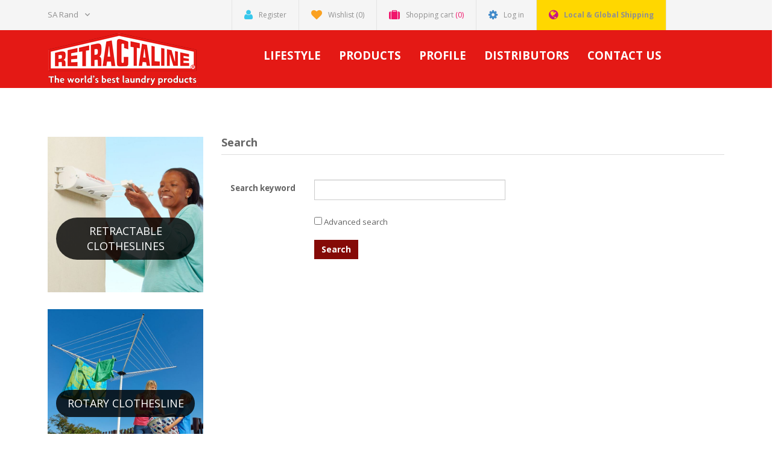

--- FILE ---
content_type: text/html; charset=utf-8
request_url: https://retractaline.com/search
body_size: 48878
content:

<!DOCTYPE html>
<html class="html-search-page">
    <head>
        <title>Retractaline. Search</title>
        <meta http-equiv="Content-type" content="text/html;charset=UTF-8" />
        <meta name="description" content="" />
        <meta name="keywords" content="" />
        <meta http-equiv="X-UA-Compatible" content="IE=edge" />
        <meta name="generator" content="nopCommerce" />
        <meta name="viewport" content="width=device-width, initial-scale=1" />
        <link href='https://fonts.googleapis.com/css?family=Open+Sans:400,700' rel='stylesheet' type='text/css'>
        
        
        
        
        <link href="/Themes/nobletheme/Content/css/bootstrap.min.css" rel="stylesheet" type="text/css" />
<link href="/Themes/nobletheme/Content/css/font-awesome.min.css" rel="stylesheet" type="text/css" />
<link href="/Themes/nobletheme/Content/css/noble-style.css" rel="stylesheet" type="text/css" />
<link href="/Themes/nobletheme/Content/css/noble-responsive.css" rel="stylesheet" type="text/css" />
<link href="/Content/jquery-ui-themes/smoothness/jquery-ui-1.10.3.custom.min.css" rel="stylesheet" type="text/css" />
<link href="/Plugins/SevenSpikes.Nop.Plugins.AnywhereSliders/Styles/nivo/nivo-slider.css" rel="stylesheet" type="text/css" />
<link href="/Plugins/SevenSpikes.Nop.Plugins.AnywhereSliders/Themes/DefaultClean/Content/nivo/nivo.css" rel="stylesheet" type="text/css" />

        <script src="/Themes/NobleTheme/Content/js/head.min.js" type="text/javascript"></script>
<script src="/Scripts/jquery-1.10.2.min.js" type="text/javascript"></script>
<script src="/Themes/NobleTheme/Content/js/bootstrap.min.js" type="text/javascript"></script>
<script src="/Scripts/jquery.validate.min.js" type="text/javascript"></script>
<script src="/Scripts/jquery.validate.unobtrusive.min.js" type="text/javascript"></script>
<script src="/Scripts/jquery-ui-1.10.3.custom.min.js" type="text/javascript"></script>
<script src="/Scripts/jquery-migrate-1.2.1.min.js" type="text/javascript"></script>
<script src="/Scripts/public.common.js" type="text/javascript"></script>
<script src="/Scripts/public.ajaxcart.js" type="text/javascript"></script>
<script src="/Themes/NobleTheme/Content/js/owl.carousel.js" type="text/javascript"></script>
<script src="/Themes/NobleTheme/Content/js/noble.js" type="text/javascript"></script>
<script src="/Plugins/SevenSpikes.Nop.Plugins.AnywhereSliders/Scripts/AnywhereSliders.js" type="text/javascript"></script>

        
        
        
        
        
<link rel="shortcut icon" href="https://www.retractaline.com/favicon.ico" />
        <!--Theme Designed by nopAccelerate Themes - http://themes.nopaccelerate.com/themes/ -->
        <!--Copyright (c) 2016-->
        <!--[if lt IE 9]>
               <script src="https://oss.maxcdn.com/libs/respond.js/1.3.0/respond.min.js"></script>
        <![endif]-->

        <script type="text/javascript">
function googleTranslateElementInit() {
  new google.translate.TranslateElement({pageLanguage: 'en'}, 'google_translate_element');
}
        </script>

        <!-- Global site tag (gtag.js) - Google Analytics -->
        <script async src="https://www.googletagmanager.com/gtag/js?id=UA-109905006-1"></script>
        <script>
  window.dataLayer = window.dataLayer || [];
  function gtag(){dataLayer.push(arguments);}
  gtag('js', new Date());

  gtag('config', 'UA-109905006-1');
        </script>


        <script type="text/javascript" src="//translate.google.com/translate_a/element.js?cb=googleTranslateElementInit"></script>
    
        <!-- Facebook Pixel Code -->
        <script>
  !function(f,b,e,v,n,t,s)
  {if(f.fbq)return;n=f.fbq=function(){n.callMethod?
  n.callMethod.apply(n,arguments):n.queue.push(arguments)};
  if(!f._fbq)f._fbq=n;n.push=n;n.loaded=!0;n.version='2.0';
  n.queue=[];t=b.createElement(e);t.async=!0;
  t.src=v;s=b.getElementsByTagName(e)[0];
  s.parentNode.insertBefore(t,s)}(window, document,'script',
  'https://connect.facebook.net/en_US/fbevents.js');
  fbq('init', '185394018733255');
  fbq('track', 'PageView');
        </script>
        <noscript>
            <img height="1" width="1" style="display:none"
                 src="https://www.facebook.com/tr?id=185394018733255&ev=PageView&noscript=1" />
        </noscript>
        <!-- End Facebook Pixel Code -->


        <noscript>
            <img height="1" width="1"
                 src="https://www.facebook.com/tr?id=327714407734851&ev=PageView
&noscript=1" />
        </noscript>
        <!-- End Facebook Pixel Code -->


    </head>
    <body>
        <!--[if lt IE 7]>
            <p class="chromeframe">You are using an <strong>outdated</strong> browser. Please <a href="http://browsehappy.com/">upgrade your browser</a> or <a href="http://www.google.com/chromeframe/?redirect=true">activate Google Chrome Frame</a> to improve your experience.</p>
        <![endif]-->
        


<div class="ajax-loading-block-window" style="display: none">
</div>
<div id="dialog-notifications-success" title="Notification" style="display:none;">
</div>
<div id="dialog-notifications-error" title="Error" style="display:none;">
</div>
<div id="dialog-notifications-warning" title="Warning" style="display:none;">
</div>
<div id="bar-notification" class="bar-notification">
    <span class="close" title="Close">&nbsp;</span>
</div>


<div class="master-wrapper-page">
        
        
<!--[if lte IE 7]>
    <div style="clear:both;height:59px;text-align:center;position:relative;">
        <a href="http://www.microsoft.com/windows/internet-explorer/default.aspx" target="_blank">
            <img src="/Themes/nobletheme/Content/images/ie_warning.jpg" height="42" width="820" alt="You are using an outdated browser. For a faster, safer browsing experience, upgrade for free today." />
        </a>
    </div>
<![endif]-->

        <div class="admin-header-link">
            <ul>
                
            </ul>
        </div>    
        <div class="header">
    
    <div class="header-upper">
        <div class="container">
            <div class="row">
                <div class="col-md-2 col-xs-12 text-center">
                    <div class="header-selectors-wrapper">
                        

                            <div class="currency-selector">
<select id="customerCurrency" name="customerCurrency" onchange="setLocation(this.value);"><option selected="selected" value="/changecurrency/13?returnurl=%2fsearch">SA Rand</option>
<option value="/changecurrency/1?returnurl=%2fsearch">US Dollar</option>
<option value="/changecurrency/2?returnurl=%2fsearch">Australian Dollar</option>
<option value="/changecurrency/3?returnurl=%2fsearch">British Pound</option>
<option value="/changecurrency/4?returnurl=%2fsearch">Canadian Dollar</option>
<option value="/changecurrency/5?returnurl=%2fsearch">Chinese Yuan Renminbi</option>
<option value="/changecurrency/6?returnurl=%2fsearch">Euro</option>
<option value="/changecurrency/7?returnurl=%2fsearch">Hong Kong Dollar</option>
<option value="/changecurrency/8?returnurl=%2fsearch">Japanese Yen</option>
<option value="/changecurrency/9?returnurl=%2fsearch">Russian Rouble</option>
<option value="/changecurrency/10?returnurl=%2fsearch">Swedish Krona</option>
<option value="/changecurrency/11?returnurl=%2fsearch">Romanian Leu</option>
<option value="/changecurrency/12?returnurl=%2fsearch">Indian Rupee</option>
</select>
    </div>


                        

                        
                    </div>
                </div>
                <div class="col-md-1 pull-right col-xs-12 text-center"><div id="google_translate_element" ></div></div>
                <div class="col-md-9 header-upper-right pull-right">
                    <div class="header-links-wrapper">
                        <div class="header-links header-top-right">
    <ul>
        
        
            <li class="register"><a href="/register" class="ico-register"><i class="fa fa-user hidden-xs"></i> <span>Register</span></a></li>
                    <li class="my-wishlist hidden-xs">
                <a href="/wishlist" class="ico-wishlist">
                    <i class="fa fa-heart hidden-xs"></i>
                    <span class="wishlist-label">Wishlist</span>
                    <span class="wishlist-qty">(0)</span>
                </a>
            </li>
                    <li class="dropdown  my-cart" id="topcartlink">
                <a href="/cart" class="ico-cart">
                    <i class="fa fa-suitcase hidden-xs"></i>
                    <span class="cart-label">Shopping cart</span>
                    <span class="cart-qty">(0)</span>
                </a>
                <ul class="dropdown-menu" role="menu">
                    <li id="flyout-cart" class="flyout-cart">
    <div class="mini-shopping-cart">
        
           <div class="empty-shopping-cart">You have no items in your shopping cart.</div> 
    </div>
</li>

                </ul>
            </li>
                            <li class="login"><a href="/login" class="ico-login"><i class="fa fa-gear hidden-xs"></i> <span>Log in</span></a></li>

        <li style="background:gold;"><a href="#"> <i class="fa fa-globe hidden-xs" style="color:MediumVioletRed"></i><b> Local &amp; Global Shipping</b> </a></li>


        
    </ul>
   
</div>

                    </div>
                </div>

            </div>
        </div>
    </div>
    <div class="header-lower" style="display:none;">
        <div class="container">
            <div class="row">
                <div class="col-xs-12 col-sm-3 col-md-3" >
                    <div class="header-logo">
                        <a href="/">
    <img title="" alt="Retractaline" src="https://www.retractaline.com/content/images/thumbs/0000301.png">
</a>
                    </div>
                </div>
                <div class="col-xs-12 col-sm-5 col-md-4 col-lg-3 pull-right">
                    <div class="search-box">
                        <form action="/search" class="navbar-form navbar-left" id="small-search-box-form" method="get">    <div class="form-group">
        <input type="text" class="search-nav form-control" id="small-searchterms" autocomplete="off" placeholder="Search store" name="q" />
        
        <input type="submit" class="btn search-box-button" value="" />
            <script type="text/javascript">
                $("#small-search-box-form").submit(function(event) {
                if ($("#small-searchterms").val() == "") {
                    alert('Please enter some search keyword');
                    $("#small-searchterms").focus();
                    event.preventDefault();
                }
            });
            </script>
                
            <script type="text/javascript">
                $(document).ready(function() {
                    $('#small-searchterms').autocomplete({
                            delay: 500,
                            minLength: 3,
                            source: '/catalog/searchtermautocomplete',
                            appendTo: '.search-box',
                            select: function(event, ui) {
                                $("#small-searchterms").val(ui.item.label);
                                setLocation(ui.item.producturl);
                                return false;
                            }
                        })
                        .data("ui-autocomplete")._renderItem = function(ul, item) {
                            var t = item.label;
                            //html encode
                            t = htmlEncode(t);
                            return $("<li></li>")
                                .data("item.autocomplete", item)
                                .append("<a>" +"<span>" + t + "</span>" + "</a>")
                            .appendTo(ul);
                    };
                });
            </script>
        
        
    </div>
</form>
                    </div>
                </div>
            </div>
        </div>
    </div>
</div>

        <script type="text/javascript">
            AjaxCart.init(false, '.header-links .cart-qty', '.header-links .wishlist-qty', '#flyout-cart');
        </script>
    


        


        <div class="header-menu">
            <div class="">
                <div class="row">
                    <div class="col-md-12">
                        

<div class="main-menu">
    
    <div class="row">
    <div class="col-xs-12 col-sm-3 col-md-4 col-lg-4 text-center" style="padding-top:3px;padding-bottom:3px;">
        <div class="header-logo">
            <a href="/">
    <img title="" alt="Retractaline" src="https://www.retractaline.com/content/images/thumbs/0000301.png">
</a>
        </div>
    </div>
    <div class="col-xs-12 col-sm-9 col-md-8 col-lg-8" style="padding:0px;">
        <nav class="navbar navbar-inverse category-menu">
            <!-- Brand and toggle get grouped for better mobile display -->
            <div class="navbar-header">
                <button aria-expanded="false" data-target="#mobile-menu" data-toggle="collapse" class="navbar-toggle collapsed" type="button">
                    <span class="sr-only">Toggle navigation</span>
                    <span class="icon-bar"></span>
                    <span class="icon-bar"></span>
                    <span class="icon-bar"></span>
                </button>
            </div>
            <!-- Collect the nav links, forms, and other content for toggling -->
            <div id="mobile-menu" class="collapse navbar-collapse">
                <ul class="nav  navbar-nav">
                    
                    
    <li class="dropdown">
            <a class="dropdown-toggle" href="/lifestyle"  role="button" aria-expanded="false">
                Lifestyle
            </a>
                <ul class="dropdown-menu sub-menusublist first-level" role="menu">
         <li>
            <a href="/outside">Outside
            
            </a>
         </li>
         <li>
            <a href="/laundry">Laundry
            
            </a>
         </li>
         <li>
            <a href="/bedroom">Bedroom
            
            </a>
         </li>
         <li>
            <a href="/bathroom">Bathroom
            
            </a>
         </li>
         <li>
            <a href="/garage-2">Garage
            
            </a>
         </li>
         <li>
            <a href="/kitchen">Kitchen
            
            </a>
         </li>
                </ul>

</li>
    <li class="dropdown">
            <a class="dropdown-toggle" href="/products"  role="button" aria-expanded="false">
                Products
            </a>
                <ul class="dropdown-menu sub-menusublist first-level" role="menu">
         <li>
            <a href="/retractable-clothesline-range">Retractable Clotheslines
            
            </a>
         </li>
    <li class="dropdown">
            <a class="dropdown-toggle" href="/rotary-dryers-range"  role="button" aria-expanded="false">
                Rotary Clotheslines
            </a>
                <ul class="dropdown-menu sub-menusublist first-level" role="menu">
         <li>
            <a href="/accessories">Accessories
            
            </a>
         </li>
                </ul>

</li>
         <li>
            <a href="/swingline-range">Wall Mounted folding frame clotheslines
            
            </a>
         </li>
         <li>
            <a href="/airer-range">Airers
            
            </a>
         </li>
         <li>
            <a href="/ironing-board-range">Ironing Boards and Covers
            
            </a>
         </li>
         <li>
            <a href="/laundry-accessories">Laundry Accessories
            
            </a>
         </li>
         <li>
            <a href="/garment-racks">Garment Racks
            
            </a>
         </li>
         <li>
            <a href="/wardrobes">Wardrobes
            
            </a>
         </li>
         <li>
            <a href="/t-post">T-Posts
            
            </a>
         </li>
         <li>
            <a href="/shoe-racks">Shoe Racks
            
            </a>
         </li>
                </ul>

</li>
                                            <li><a href="/about-us">Profile</a></li>
                        <li><a href="/distributors">Distributors</a></li>
                        <li><a href="/contact-us">Contact Us</a></li>
                                        
                </ul>
            </div><!-- /.navbar-collapse -->
        </nav>
    </div>
</div>
    
</div>



                    </div>
                </div>
            </div>
        </div>
        <div class="master-wrapper-content">

          
            <div class="container">
                <div class="row">
                    <div class="col-md-12">
                        
                         
                        
                    </div>
                </div>
                
                <div class="ajax-loading-block-window" style="display: none">
                    <div class="loading-image">
                    </div>
                </div>
            </div>
            <div class="master-column-wrapper">
                <div class="container">
                    <div class="row">
                        







    <div class="sidebar col-md-3 hidden-xs">










    <div class="slider-wrapper anywhere-sliders-nivo-slider theme- "
         data-imagesCount="1"
         data-sliderHtmlElementId="WidgetSlider-left_side_column_before-12"
         data-imagesString="&lt;a href=&quot;http://www.retractaline.com/retractable-clothesline-range&quot;&gt;                    &lt;img src=&quot;https://www.retractaline.com/content/images/thumbs/0000080.jpeg&quot; data-thumb=&quot;https://www.retractaline.com/content/images/thumbs/0000080.jpeg&quot; alt=&quot;slider image&quot; title=&quot;&amp;lt;div class=&amp;quot;slider-title&amp;quot;&amp;gt;RETRACTABLE CLOTHESLINES&amp;lt;/div&amp;gt;&quot; /&gt;                &lt;/a&gt;"
         data-effect="fade"
         data-slices="15"
         data-boxCols="8"
         data-boxRows="4"
         data-animSpeed="500"
         data-pauseTime="3000"
         data-directionNav="false"
         data-controlNav="false"
         data-controlNavThumbs="false"
         data-pauseOnHover="true"
         data-prevText="Prev"
         data-nextText="Next">

            <a href="http://www.retractaline.com/retractable-clothesline-range">
                <img class="nivo-main-image" src="https://www.retractaline.com/content/images/thumbs/0000080.jpeg" alt="banner" />
            </a>
    <div class="nivo-caption" style="display: block;"><div class="slider-title">RETRACTABLE CLOTHESLINES</div></div>
    </div>










    <div class="slider-wrapper anywhere-sliders-nivo-slider theme- "
         data-imagesCount="1"
         data-sliderHtmlElementId="WidgetSlider-left_side_column_before-13"
         data-imagesString="&lt;a href=&quot;http://www.retractaline.com/rotary-dryers-range&quot;&gt;                    &lt;img src=&quot;https://www.retractaline.com/content/images/thumbs/0000079.jpeg&quot; data-thumb=&quot;https://www.retractaline.com/content/images/thumbs/0000079.jpeg&quot; alt=&quot;slider image&quot; title=&quot;&amp;lt;div class=&amp;quot;slider-title&amp;quot;&amp;gt;ROTARY CLOTHESLINE&amp;lt;/div&amp;gt;&quot; /&gt;                &lt;/a&gt;"
         data-effect="fade"
         data-slices="15"
         data-boxCols="8"
         data-boxRows="4"
         data-animSpeed="500"
         data-pauseTime="3000"
         data-directionNav="false"
         data-controlNav="false"
         data-controlNavThumbs="false"
         data-pauseOnHover="true"
         data-prevText="Prev"
         data-nextText="Next">

            <a href="http://www.retractaline.com/rotary-dryers-range">
                <img class="nivo-main-image" src="https://www.retractaline.com/content/images/thumbs/0000079.jpeg" alt="banner" />
            </a>
    <div class="nivo-caption" style="display: block;"><div class="slider-title">ROTARY CLOTHESLINE</div></div>
    </div>










    <div class="slider-wrapper anywhere-sliders-nivo-slider theme- "
         data-imagesCount="1"
         data-sliderHtmlElementId="WidgetSlider-left_side_column_before-14"
         data-imagesString="&lt;a href=&quot;http://www.retractaline.com/swingline-range&quot;&gt;                    &lt;img src=&quot;https://www.retractaline.com/content/images/thumbs/0000303.jpeg&quot; data-thumb=&quot;https://www.retractaline.com/content/images/thumbs/0000303.jpeg&quot; alt=&quot;slider image&quot; title=&quot;&amp;lt;div class=&amp;quot;slider-title&amp;quot;&amp;gt;WALL MOUNTED&amp;lt;/div&amp;gt;&quot; /&gt;                &lt;/a&gt;"
         data-effect="fade"
         data-slices="15"
         data-boxCols="8"
         data-boxRows="4"
         data-animSpeed="500"
         data-pauseTime="3000"
         data-directionNav="false"
         data-controlNav="false"
         data-controlNavThumbs="false"
         data-pauseOnHover="true"
         data-prevText="Prev"
         data-nextText="Next">

            <a href="http://www.retractaline.com/swingline-range">
                <img class="nivo-main-image" src="https://www.retractaline.com/content/images/thumbs/0000303.jpeg" alt="banner" />
            </a>
    <div class="nivo-caption" style="display: block;"><div class="slider-title">WALL MOUNTED</div></div>
    </div>










    <div class="slider-wrapper anywhere-sliders-nivo-slider theme- "
         data-imagesCount="1"
         data-sliderHtmlElementId="WidgetSlider-left_side_column_before-15"
         data-imagesString="&lt;a href=&quot;http://www.retractaline.com/ironing-board-range&quot;&gt;                    &lt;img src=&quot;https://www.retractaline.com/content/images/thumbs/0000082.jpeg&quot; data-thumb=&quot;https://www.retractaline.com/content/images/thumbs/0000082.jpeg&quot; alt=&quot;slider image&quot; title=&quot;&amp;lt;div class=&amp;quot;slider-title&amp;quot;&amp;gt;IRONING BOARDS &amp;amp; COVERS&amp;lt;/div&amp;gt;&quot; /&gt;                &lt;/a&gt;"
         data-effect="fade"
         data-slices="15"
         data-boxCols="8"
         data-boxRows="4"
         data-animSpeed="500"
         data-pauseTime="3000"
         data-directionNav="false"
         data-controlNav="false"
         data-controlNavThumbs="false"
         data-pauseOnHover="true"
         data-prevText="Prev"
         data-nextText="Next">

            <a href="http://www.retractaline.com/ironing-board-range">
                <img class="nivo-main-image" src="https://www.retractaline.com/content/images/thumbs/0000082.jpeg" alt="banner" />
            </a>
    <div class="nivo-caption" style="display: block;"><div class="slider-title">IRONING BOARDS & COVERS</div></div>
    </div>










    <div class="slider-wrapper anywhere-sliders-nivo-slider theme- "
         data-imagesCount="1"
         data-sliderHtmlElementId="WidgetSlider-left_side_column_before-16"
         data-imagesString="&lt;a href=&quot;http://www.retractaline.com/laundry-accessories&quot;&gt;                    &lt;img src=&quot;https://www.retractaline.com/content/images/thumbs/0000088.jpeg&quot; data-thumb=&quot;https://www.retractaline.com/content/images/thumbs/0000088.jpeg&quot; alt=&quot;slider image&quot; title=&quot;&amp;lt;div class=&amp;quot;slider-title&amp;quot;&amp;gt;LAUNDRY ACCESSORIES&amp;lt;/div&amp;gt;&quot; /&gt;                &lt;/a&gt;"
         data-effect="fade"
         data-slices="15"
         data-boxCols="8"
         data-boxRows="4"
         data-animSpeed="500"
         data-pauseTime="3000"
         data-directionNav="false"
         data-controlNav="false"
         data-controlNavThumbs="false"
         data-pauseOnHover="true"
         data-prevText="Prev"
         data-nextText="Next">

            <a href="http://www.retractaline.com/laundry-accessories">
                <img class="nivo-main-image" src="https://www.retractaline.com/content/images/thumbs/0000088.jpeg" alt="banner" />
            </a>
    <div class="nivo-caption" style="display: block;"><div class="slider-title">LAUNDRY ACCESSORIES</div></div>
    </div>










    <div class="slider-wrapper anywhere-sliders-nivo-slider theme- "
         data-imagesCount="1"
         data-sliderHtmlElementId="WidgetSlider-left_side_column_before-17"
         data-imagesString="&lt;a href=&quot;http://www.retractaline.com/t-post&quot;&gt;                    &lt;img src=&quot;https://www.retractaline.com/content/images/thumbs/0000090.jpeg&quot; data-thumb=&quot;https://www.retractaline.com/content/images/thumbs/0000090.jpeg&quot; alt=&quot;slider image&quot; title=&quot;&amp;lt;div class=&amp;quot;slider-title&amp;quot;&amp;gt;T-POSTS&amp;lt;/div&amp;gt;&quot; /&gt;                &lt;/a&gt;"
         data-effect="fade"
         data-slices="15"
         data-boxCols="8"
         data-boxRows="4"
         data-animSpeed="500"
         data-pauseTime="3000"
         data-directionNav="false"
         data-controlNav="false"
         data-controlNavThumbs="false"
         data-pauseOnHover="true"
         data-prevText="Prev"
         data-nextText="Next">

            <a href="http://www.retractaline.com/t-post">
                <img class="nivo-main-image" src="https://www.retractaline.com/content/images/thumbs/0000090.jpeg" alt="banner" />
            </a>
    <div class="nivo-caption" style="display: block;"><div class="slider-title">T-POSTS</div></div>
    </div>










    <div class="slider-wrapper anywhere-sliders-nivo-slider theme- "
         data-imagesCount="1"
         data-sliderHtmlElementId="WidgetSlider-left_side_column_before-19"
         data-imagesString="&lt;a href=&quot;http://www.retractaline.com/garment-racks&quot;&gt;                    &lt;img src=&quot;https://www.retractaline.com/content/images/thumbs/0000087.jpeg&quot; data-thumb=&quot;https://www.retractaline.com/content/images/thumbs/0000087.jpeg&quot; alt=&quot;slider image&quot; title=&quot;&amp;lt;div class=&amp;quot;slider-title&amp;quot;&amp;gt;GARMET RACKS&amp;lt;/div&amp;gt;&quot; /&gt;                &lt;/a&gt;"
         data-effect="fade"
         data-slices="15"
         data-boxCols="8"
         data-boxRows="4"
         data-animSpeed="500"
         data-pauseTime="3000"
         data-directionNav="false"
         data-controlNav="false"
         data-controlNavThumbs="false"
         data-pauseOnHover="true"
         data-prevText="Prev"
         data-nextText="Next">

            <a href="http://www.retractaline.com/garment-racks">
                <img class="nivo-main-image" src="https://www.retractaline.com/content/images/thumbs/0000087.jpeg" alt="banner" />
            </a>
    <div class="nivo-caption" style="display: block;"><div class="slider-title">GARMET RACKS</div></div>
    </div>










    <div class="slider-wrapper anywhere-sliders-nivo-slider theme- "
         data-imagesCount="1"
         data-sliderHtmlElementId="WidgetSlider-left_side_column_before-20"
         data-imagesString="&lt;a href=&quot;http://www.retractaline.com/retractaline/shoe-racks&quot;&gt;                    &lt;img src=&quot;https://www.retractaline.com/content/images/thumbs/0000093.jpeg&quot; data-thumb=&quot;https://www.retractaline.com/content/images/thumbs/0000093.jpeg&quot; alt=&quot;slider image&quot; title=&quot;&amp;lt;div class=&amp;quot;slider-title&amp;quot;&amp;gt;SHOE RACKS&amp;lt;/div&amp;gt;&quot; /&gt;                &lt;/a&gt;"
         data-effect="fade"
         data-slices="15"
         data-boxCols="8"
         data-boxRows="4"
         data-animSpeed="500"
         data-pauseTime="3000"
         data-directionNav="false"
         data-controlNav="false"
         data-controlNavThumbs="false"
         data-pauseOnHover="true"
         data-prevText="Prev"
         data-nextText="Next">

            <a href="http://www.retractaline.com/retractaline/shoe-racks">
                <img class="nivo-main-image" src="https://www.retractaline.com/content/images/thumbs/0000093.jpeg" alt="banner" />
            </a>
    <div class="nivo-caption" style="display: block;"><div class="slider-title">SHOE RACKS</div></div>
    </div>

    <div class="block block-category-navigation well box-shadow-wrapper">
        <div class="title main-title">
            <strong>Categories</strong>
        </div>
        <div class="listbox">
            <ul class="nav nav-list">
    <li class="inactive">
        <a href="/lifestyle">Lifestyle
        </a>

    </li>
    <li class="inactive">
        <a href="/products">Products
        </a>

    </li>
            </ul>
        </div>
    </div>
    <div class="block block-manufacturer-navigation well box-shadow-wrapper">
        <div class="title main-title">
            <strong>Manufacturers</strong>
        </div>
        <div class="listbox">
            <ul class="nav nav-list">
                    <li class="inactive">
                        <a href="/the-worlds-best-laundry-products">Retractaline</a>
                    </li>
                    <li class="inactive">
                        <a href="/the-laundry-house">The Laundry House</a>
                    </li>
            </ul>
        </div>
    </div>
    <div class="block block-popular-tags well box-shadow-wrapper">
        <div class="title main-title">
            <strong>Popular tags</strong>
        </div>
        <div class="listbox">
            <div class="tags">
                <ul class="nav nav-pills">
                        <li>
                            <a href="/producttag/4/balcony" style="font-size:90%;">balcony<span>,</span></a>&nbsp;
                        </li>
                        <li>
                            <a href="/producttag/18/bedroom" style="font-size:90%;">bedroom<span>,</span></a>&nbsp;
                        </li>
                        <li>
                            <a href="/producttag/9/boundary-wall" style="font-size:85%;">boundary wall<span>,</span></a>&nbsp;
                        </li>
                        <li>
                            <a href="/producttag/14/camping" style="font-size:85%;">camping<span>,</span></a>&nbsp;
                        </li>
                        <li>
                            <a href="/producttag/1/courtyard" style="font-size:90%;">courtyard<span>,</span></a>&nbsp;
                        </li>
                        <li>
                            <a href="/producttag/2/garage" style="font-size:85%;">garage<span>,</span></a>&nbsp;
                        </li>
                        <li>
                            <a href="/producttag/7/garden" style="font-size:100%;">garden<span>,</span></a>&nbsp;
                        </li>
                        <li>
                            <a href="/producttag/10/house-wall" style="font-size:85%;">house wall<span>,</span></a>&nbsp;
                        </li>
                        <li>
                            <a href="/producttag/38/indoor" style="font-size:85%;">indoor<span>,</span></a>&nbsp;
                        </li>
                        <li>
                            <a href="/producttag/12/kitchen" style="font-size:90%;">kitchen<span>,</span></a>&nbsp;
                        </li>
                        <li>
                            <a href="/producttag/6/laundry" style="font-size:150%;">laundry<span>,</span></a>&nbsp;
                        </li>
                        <li>
                            <a href="/producttag/33/outside" style="font-size:120%;">outside<span>,</span></a>&nbsp;
                        </li>
                        <li>
                            <a href="/producttag/8/patio" style="font-size:120%;">patio<span>,</span></a>&nbsp;
                        </li>
                        <li>
                            <a href="/producttag/24/portable" style="font-size:85%;">portable<span>,</span></a>&nbsp;
                        </li>
                        <li>
                            <a href="/producttag/23/wardrobe" style="font-size:85%;">wardrobe<span>,</span></a>&nbsp;
                        </li>
                </ul>
            </div>
                <div class="view-all">
                    <a href="/producttag/all">View all</a>
                </div>
        </div>
    </div>
    </div>

    <div class="main-content col-md-9">
        
        
<script type="text/javascript">
    $(document).ready(function () {

        $("#adv").click(toggleAdvancedSearch);

        toggleAdvancedSearch();
    });
    function toggleAdvancedSearch() {

        if ($('#adv').is(':checked')) {
            $('#advanced-search-block').show();
        }
        else {
            $('#advanced-search-block').hide();
        }
    }
</script>
<div class="page search-page">
    <div class="page-title panel-heading">
        <h1>Search</h1>
    </div>
    <div class="page-body">
        <div class="search-input form-horizontal panel-body from-panel">
<form action="/search" method="get">                <div class="basic-search">
                    <div class="form-group">
                        <label class="control-label col-sm-3 col-md-2" for="q">Search keyword</label>
                        <div class="col-sm-5 col-md-5">
                            <input class="search-text form-control" id="q" name="q" type="text" value="" />
                        </div>
                    </div>
                    
                    <div class="form-group">
                        <div class="col-sm-offset-3 col-md-offset-2 col-sm-5 col-md-5">
                            <div class="checkbox custom-checkbox">
                                <input id="adv" name="adv" type="checkbox" value="true" /><input name="adv" type="hidden" value="false" />
                                <label for="adv">Advanced search</label>
                            </div>
                        </div>
                    </div>
                </div>
                <div class="advanced-search" id="advanced-search-block">
                        <div class="form-group">
                            <label class="control-label col-sm-3 col-md-2" for="cid">Category</label>
                            <div class="col-sm-5 col-md-5">
                                <select class="form-control dropdown-toggle category-iteam category-select" data-val="true" data-val-number="The field Category must be a number." id="cid" name="cid"><option selected="selected" value="0">All</option>
<option value="10">Lifestyle</option>
<option value="11">Lifestyle &gt;&gt; Outside</option>
<option value="12">Lifestyle &gt;&gt; Laundry</option>
<option value="13">Lifestyle &gt;&gt; Bedroom</option>
<option value="14">Lifestyle &gt;&gt; Bathroom</option>
<option value="20">Lifestyle &gt;&gt; Garage</option>
<option value="22">Lifestyle &gt;&gt; Kitchen</option>
<option value="8">Products</option>
<option value="1">Products &gt;&gt; Retractable Clotheslines</option>
<option value="2">Products &gt;&gt; Rotary Clotheslines</option>
<option value="17">Products &gt;&gt; Rotary Clotheslines &gt;&gt; Accessories</option>
<option value="4">Products &gt;&gt; Wall Mounted folding frame clotheslines</option>
<option value="5">Products &gt;&gt; Airers</option>
<option value="6">Products &gt;&gt; Ironing Boards and Covers</option>
<option value="7">Products &gt;&gt; Laundry Accessories</option>
<option value="15">Products &gt;&gt; Garment Racks</option>
<option value="21">Products &gt;&gt; Wardrobes</option>
<option value="3">Products &gt;&gt; T-Posts</option>
<option value="16">Products &gt;&gt; Shoe Racks</option>
</select>
                            </div>
                        </div>
                        <div class="form-group">
                            <div class="col-sm-offset-3 col-md-offset-2 col-sm-5 col-md-5">
                                <div class="checkbox custom-checkbox">
                                    <input id="isc" name="isc" type="checkbox" value="true" /><input name="isc" type="hidden" value="false" />
                                    <label for="isc">Automatically search sub categories</label>
                                </div>
                            </div>
                        </div>
                                            <div class="form-group">
                            <label class="control-label col-sm-3 col-md-2" for="mid">Manufacturer</label>
                            <div class="col-sm-5 col-md-5">
                                <select class="form-control category-iteam dropdown-toggle" data-val="true" data-val-number="The field Manufacturer must be a number." id="mid" name="mid"><option selected="selected" value="0">All</option>
<option value="1">Retractaline</option>
<option value="2">The Laundry House</option>
</select>
                            </div>
                        </div>
                                        <div class="form-group">
                        <label class="control-label col-sm-3 col-md-2">Price range</label>
                        <div class="col-sm-8 col-md-8">
                            <div class="row">
                                <span class="price-range">
                                    <span class="price-range-from">From</span>
                                    <input class="price-from form-control" id="pf" name="pf" type="text" value="" />
                                    <span class="price-range-to">to</span>
                                    <input class="price-to form-control" id="pt" name="pt" type="text" value="" />
                                </span>
                            </div>
                        </div>
                    </div>
                    <div class="form-group">
                        <div class="col-sm-offset-3 col-md-offset-2 col-sm-6 col-md-6">
                            <div class="checkbox custom-checkbox">
                                <input id="sid" name="sid" type="checkbox" value="true" /><input name="sid" type="hidden" value="false" />
                                <label for="sid">Search In product descriptions</label>
                            </div>
                        </div>
                    </div>
                    
                </div>
                <div class="form-group row">
                    <div class="col-sm-offset-3 col-md-offset-2 col-sm-3 col-md-3">
                        <input type="submit" class="btn btn-primary" value="Search" />
                    </div>
                </div>
</form>        </div>
        
        <div class="search-results">
                                    <div class="pager clearfix">

            </div>
        </div>
        
    </div>
</div>

        
    </div>

                    </div>
                </div>
            </div>
            
        </div>
        <div class="footer">
    <div class="footer-upper">
        <div class="container">
            <div class="row">
                <div class="column information col-sm-3 col-md-3">
                    <div class="title information-title">
                        <strong>Information</strong>
                    </div>
                    <ul class="nav nav-list">
                             <li><a href="/sitemap">Sitemap</a></li>
                                                     <li><a href="/about-us">Profile</a></li>
                             <li><a href="/distributors">Distributors</a></li>
                             <li><a href="/shipping-returns">Shipping &amp; returns</a></li>
                             <li><a href="/privacy-notice">Privacy Policy</a></li>
                             <li><a href="/conditions-of-use">Conditions of Use</a></li>
                             <li><a href="/contactus">Contact us</a></li>
                    </ul>
                </div>
                <div class="column customer-service col-sm-3 col-md-3">
                    <div class="title service-title">
                        <strong>Customer service</strong>
                    </div>
                    <ul class="nav nav-list">
                        <li><a href="/search">Search</a> </li>
                             <li><a href="/news">News</a></li>
                                                     <li><a href="/blog">Blog</a></li>
                                                                             <li><a href="/recentlyviewedproducts">Recently viewed products</a></li>
                                                     <li><a href="/compareproducts">Compare products list</a></li>
                                                     <li><a href="/newproducts">New products</a></li>
                                            </ul>
                </div>
                <div class="column my-account col-sm-3 col-md-3">
                    <div class="title myaccount-title">
                        <strong>My account</strong>
                    </div>
                    <ul class="nav nav-list">
                        <li><a href="/customer/info">My account</a></li>
                        <li><a href="/order/history">Orders</a></li>
                        <li><a href="/customer/addresses">Addresses</a></li>
                            <li><a href="/cart">Shopping cart</a></li>
                                                    <li><a href="/wishlist">Wishlist</a></li>
                                                                    </ul>
                </div>
                <div class="column follow-us col-sm-3 col-md-3">
                    <div class="social">
                        <div class="title newsletter-title">
                            <strong>Follow us</strong>
                        </div>
                        <div class="block block-newsletter">
    <div class="listbox">
        <div id="newsletter-subscribe-block" class="newsletter-subscribe-block">
            <span>Newsletter</span>
            <div class="newsletter-email">
                <div class="form-group">
                     <input class="form-control" id="newsletter-email" name="NewsletterEmail" placeholder="Enter your email.." type="text" value="" />
                    <input type="button" value="Subscribe" id="newsletter-subscribe-button" class="btn btn-default newsletter-subscribe-button" />
                </div>
                <span class="field-validation-valid" data-valmsg-for="NewsletterEmail" data-valmsg-replace="true"></span>
            </div>
        </div>
	    <div class="newsletter-validation">
            <span id="subscribe-loading-progress" style="display: none;" class="please-wait">Wait...</span>
            <span class="field-validation-valid" data-valmsg-for="NewsletterEmail" data-valmsg-replace="true"></span>
        </div>
        <div id="newsletter-result-block" class="newsletter-result-block newsletter-result"></div>
    </div>
    <script type="text/javascript">
        function newsletter_subscribe(subscribe) {
            var subscribeProgress = $("#subscribe-loading-progress");
            subscribeProgress.show();
            var postData = {
                subscribe: subscribe,
                email: $("#newsletter-email").val()
            };
            $.ajax({
                cache: false,
                type: "POST",
                url: "/subscribenewsletter",
                data: postData,
                success: function(data) {
                    subscribeProgress.hide();
                    $("#newsletter-result-block").html(data.Result);
                    if (data.Success) {
                        $('#newsletter-subscribe-block').hide();
                        $('#newsletter-result-block').show();
                    } else {
                        $('#newsletter-result-block').fadeIn("slow").delay(2000).fadeOut("slow");
                    }
                },
                error: function(xhr, ajaxOptions, thrownError) {
                    alert('Failed to subscribe.');
                    subscribeProgress.hide();
                }
            });
        }
            $(document).ready(function () {
            $('#newsletter-subscribe-button').click(function () {
                    newsletter_subscribe('true');
            });
            $("#newsletter-email").keydown(function (event) {
                if (event.keyCode == 13) {
                    $("#newsletter-subscribe-button").click();
                    return false;
                }
            });
        });
    </script>
</div>

                        <h4>Follow us</h4>
                        <ul class="nav nav-list social-icons">
        <li class="facebook"><a href="https://www.facebook.com/Retractaline-the-worlds-best-laundry-products-1945129979063511/" target="_blank"><i class="fa fa-facebook"></i></a></li>
                <li class="rss"><a href="/news/rss/1"><i class="fa  fa-rss"></i></a></li>
        </ul>

                       

                       
                    
                    </div>
                   
                </div>
            </div>
        </div>
    </div>
    <div class="footer-lower">
        <div class="container">
            <div class="row">
                <div class="col-xs-12 col-sm-2 col-md-2">
                    <div class="footer-information">
                    </div>
                        <div class="poweredby">
                            
                            Powered by <a target="_blank" href="http://www.nopcommerce.com/">nopCommerce</a>
                        </div>
                </div>
                <div class="col-xs-12 col-sm-8 col-md-8 footer-store-theme text-center">

                    <img src="/Content/Images/wallet_logo.png" class="img-responsive" />




                    
                    <div class="footer-disclaimer">
                        Copyright &copy; 2026 Retractaline. All rights reserved. | Developed by Noctain
                    </div>
                </div>
                <div class="col-xs-12 col-sm-8 col-md-8">
                   
                </div>
            </div>
        </div>
    </div>
    
</div>


</div>
<script type="text/javascript">
    $(document).ready(function () {
        $('#eu-cookie-bar-notification').show();

        $('#eu-cookie-ok').click(function () {
            $.ajax({
                cache: false,
                type: 'POST',
                url: '/eucookielawaccept',
                dataType: 'json',
                success: function (data) {
                    $('#eu-cookie-bar-notification').hide();
                },
                failure: function () {
                    alert('Cannot store value');
                }
            });
    });
    });
</script>

<div id="eu-cookie-bar-notification" class="eu-cookie-bar-notification" style="display:none;">
    <div class="content text-center">
        <div class="text"></div>
        <div class="buttons-more">
            Cookies help us deliver our services. By using our services, you agree to our use of cookies.<input type="button" class="ok-button button-1 btn btn-primary" id="eu-cookie-ok" value="OK" />
            
        </div>
    </div>
</div>
<!--Start of Tawk.to Script-->
<script type="text/javascript">
var Tawk_API=Tawk_API||{}, Tawk_LoadStart=new Date();
(function(){
var s1=document.createElement("script"),s0=document.getElementsByTagName("script")[0];
s1.async=true;
s1.src='https://embed.tawk.to/59ac173ec28eca75e461ddca/default';
s1.charset='UTF-8';
s1.setAttribute('crossorigin','*');
s0.parentNode.insertBefore(s1,s0);
})();
</script>
<!--End of Tawk.to Script-->


        
        
    </body>
    </html>


--- FILE ---
content_type: text/css
request_url: https://retractaline.com/Themes/nobletheme/Content/css/noble-style.css
body_size: 144913
content:
/*!
 * nopAccelerate Noble Theme v1.2.0 (http://themes.nopaccelerate.com/themes/nopaccelerate-noble-theme/)
 * Copyright 2017 Xcellence-IT.
 * Licensed under http://www.nopaccelerate.com/terms/
 */

/* Web Styles for nopAccelerate Noble Theme */

body{font-family: 'Open Sans', sans-serif;color:#646464;}
ul{margin:0px;padding:0px;}
li{list-style:none;}
a,.owl-prev,.owl-next,.login-page .remember-me .checkbox label{transition:all 0.3s ease-in-out 0s;-webkit-transition:all 0.3s ease-in-out 0s;-moz-transition:all 0.3s ease-in-out 0s;-o-transition:all 0.3s ease-in-out 0s;text-decoration:none;}
.admin-header-links a{color:#fff;}
.btn.btn-primary{background-color: #850a07;border:none;color: #fff;border-radius:0px;font-size:14px;font-weight:700;transition:all 0.3s ease-in-out 0s;-webkit-transition:all 0.3s ease-in-out 0s;-moz-transition:all 0.3s ease-in-out 0s;-o-transition:all 0.3s ease-in-out 0s;}
.btn.btn-primary:hover,.btn.btn-primary:focus{background-color:#464744;opacity:1 !important;}
.btn.btn-default{background-color:#464744;border:none;color: #fff;border-radius:0px;font-size:14px;font-weight:700;transition:all 0.3s ease-in-out 0s;-webkit-transition:all 0.3s ease-in-out 0s;-moz-transition:all 0.3s ease-in-out 0s;-o-transition:all 0.3s ease-in-out 0s;}
.btn.btn-default:hover,.btn.btn-default:focus{background-color:#850a07;}
.panel{border-radius:0px;}
.btn.active.focus, .btn.active:focus, .btn.focus, .btn.focus:active, .btn:active:focus, .btn:focus{outline:none;}
*:focus {
    outline: none;
}

/* ADMIN HEADER LINKS */
.master-wrapper-page.container{margin-top:15px;overflow:hidden;}
.main-menu.goToTop{left:0;top:0px!important;z-index:9;position:fixed;max-width:100%!important;border-radius:0px;background:#e41915;box-shadow:0px 0px 5px #444;-webkit-box-shadow: 0px 0px 5px #444;-moz-box-shadow: 0px 0px 5px #444;}
.navbar.navbar-inverse{max-width:100%!important;border:none;background-color:transparent;margin-bottom:0px;}
.admin-header-links {display:none;}
.header-links .logo {height: 48px;}
.admin-header-link{background:#333;}
.admin-header-link ul{text-align:center;}
.admin-header-links{text-align: center;display:inline-block;margin-right:5px;}


/* HEADER SECTION STYLE */
.header-upper{background:#f5f5f5;box-shadow:0px 0px 3px #999;-webkit-box-shadow: 0px 0px 3px #999;-moz-box-shadow: 0px 0px 3px #999;height:50px;}
.currency-selector,.language-selector{float:left;margin:15px 8px 0px 0px;}
.header-selectors-wrapper select{background:url("../images/down-arrow.png") no-repeat right center #f5f5f5 !important; -moz-appearance: none;-webkit-appearance: none;-ms-appearance:none;-o-appearance:none;text-indent: 0.01px;text-overflow:"";color:#909090;border:none !important;width:70px;margin-top:0px !important;padding:0px 10px 0px 0px !important;}
.header-selectors-wrapper select::-ms-expand {display: none;}
/*.header-selectors-wrapper .currency-selector select{width:50px}*/
.header-links-wrapper .admin-header-links{display:none !important;}
.header-links-wrapper .header-top-right{float:right;width:auto;position:relative;}
.header-top-right ul li{float:left;}
.header-top-right ul li.my-account a,.header-top-right ul li.register a{border-left:1px solid #e4e4e4;}
.header-top-right ul li a{padding:16px 20px;float:left;border-right:1px solid #e4e4e4;font-size:12px;float:left;line-height:18px;color:#909090;text-decoration:none;}
.header-top-right ul li a:hover{color:#000;}
.header-top-right ul li.my-account a i,.header-top-right ul li.register a i{color:#37c7eb;}
.header-top-right ul li.my-wishlist a i{color:#faa121;}
.header-top-right ul li.my-cart a i{color:#f1156c;}
.header-top-right ul li a.ico-inbox i,.header-top-right ul li a.ico-inbox .inbox-unread{color:#c42c29;}
.header-top-right ul li.logout a i,.header-top-right ul li.login a i{color:#428bca;}
.header-top-right ul li a i{margin-right:10px;font-size:18px;float:left;line-height:18px;}
.dropdown.my-cart .cart-qty{color:#f1156c;}
.search-box{float:right;}
.search-box .ui-menu .ui-menu-item a.ui-state-focus,.search-box .ui-menu .ui-menu-item a.ui-state-active{margin-top:0px !important;}
.search-box .ui-state-focus,.search-box .ui-widget-content .ui-state-focus,.search-box .ui-widget-header .ui-state-focus{background:transparent;border:none;}
.header-lower .search-box .ui-widget-content{border-radius:0px;border:1px solid #ddd;padding:0px;width:250px !important;}
.header-lower .search-box .ui-autocomplete li:first-child{border:none;}
.header-lower .ui-autocomplete li{border-top:1px solid #ddd;float:left;width:100%;}
.header-lower .ui-autocomplete li a{padding:10px;border-radius:0px;font-family: 'Open Sans', sans-serif;font-size:12px;background:#f5f5f5;cursor:pointer;float:left;width:100%;}
.header-lower .ui-autocomplete li a:hover{color:#850a07;}
.header-lower .ui-autocomplete img{display: block;float: left;min-width: 30px;margin-right:10px;}
.header-lower .ui-menu .ui-menu-item a.ui-state-focus,.header-lower  .ui-menu .ui-menu-item a.ui-state-active{margin:0px;}
.header-lower .ui-autocomplete li a span{float:left;width:80%;}



/* FLYOUT CART STYLE */
.header-links.header-top-right .dropdown.my-cart .dropdown-menu{background-color:transparent;border:none;box-shadow:none;}
.flyout-cart{position:absolute;top:-2px;right:-36px;z-index: 999999;width:350px;box-shadow:0 0 2px rgba(0,0,0,0.25);-webkit-box-shadow:0 0 2px rgba(0,0,0,0.25);-moz-box-shadow:0 0 2px rgba(0,0,0,0.25);background-color: #fff;border:1px solid #ddd;}
.flyout-cart.active{display: block;}
.header-links-wrapper .header-top-right li.dropdown:hover .dropdown-menu{display:block;}
.header-links-wrapper .header-top-right .flyout-cart .mini-shopping-cart .count a{float:none;border-right:0;}
.header-links-wrapper .header-top-right .flyout-cart a{border-right:none;}
.mini-shopping-cart{padding:0px 15px;text-align: left;font-size: 12px;color:#606162;}
.mini-shopping-cart .count{padding: 5px 0 15px;color: #444;}
.mini-shopping-cart .count a{margin: 0 2px;font-weight: bold;color: #444;}
.mini-shopping-cart .items{border-bottom: 1px solid #ddd;margin: 0 0 20px;}
.mini-shopping-cart .item{overflow: hidden;padding: 10px 0px;border-bottom:1px solid #ddd;}
.mini-shopping-cart .item:last-child{border-bottom:none;}
.mini-shopping-cart .picture{float: left;width: 70px;text-align: center;width:70px;}
.mini-shopping-cart .picture a{display: block;position: relative;overflow: hidden;padding:0px;}
.mini-shopping-cart .picture a:before{content: "";display: block;padding-top:0px;}
.mini-shopping-cart .picture img{position: inherit;top: 0;right: 0;bottom: 0;left: 0;margin: auto;max-width: 100%;width:70px;}
.mini-shopping-cart .picture + .product{float:left;margin-left:15px;}
.mini-shopping-cart .name{margin: 0 0 10px;font-size: 14px;overflow:hidden;width:55%;float:left;margin:0 5% 0 0;}
.mini-shopping-cart .name a{color: #606162;padding:0px;}
.mini-shopping-cart .name a:hover{color: #850a07;}
.mini-shopping-cart .attributes{margin: 5px 0;color: #606162;float:left;width:100%;}
.mini-shopping-cart .totals{margin: 0 0 12px;font-size: 14px;display:inline-block;clear:both;float:right;font-weight:700;color:#000;width:auto;}
.mini-shopping-cart .totals strong{font-size: 14px;color: #646464;font-weight:normal;}
.mini-shopping-cart .buttons{margin: 0 0 15px;display:inline-block;float:right;clear:both;}
.mini-shopping-cart input[type="button"]{display: inline-block;border: none;padding: 10px 20px;font-size: 12px;color: #fff;text-transform: uppercase;}
.mini-shopping-cart .product{width:70%;}
.mini-shopping-cart .quantity{float: left;margin-right: 5%;}
.mini-shopping-cart .price{float: left;}
.empty-shopping-cart{padding:15px 0px;color:#646464;font-weight:bold;}



/* HEADER AND MENU STYLE */
/* override some jQuery UI style */
.search-box .ui-autocomplete-loading{background:white url('../images/ajax_loader_small.gif') right center no-repeat;}
.ui-autocomplete{z-index:10 !important;} /*ensure that z-index is more than .nivoSlider a.nivo-imageLink used on the home page*/
.ui-autocomplete .ui-menu-item a{text-align:left !important;}
.top-nav .navbar-right li a {padding: 13px;color:#333;}
.header-lower{padding:20px 0px;}
.search-box .form-control.search-box-text{border-radius:0px;background:#e5e5e5;border:none;color:#7a7979;box-shadow:none;width:85%;float:left;}
.search-box .btn.search-box-button{background:url("../images/search-icon.png") no-repeat center center #850a07;border-radius:0px;width:34px;height:34px;transition:all 0.3s ease-in-out 0s;-webkit-transition:all 0.3s ease-in-out 0s;-moz-transition:all 0.3s ease-in-out 0s;-o-transition:all 0.3s ease-in-out 0s;}
.search-box .btn.search-box-button:hover{background:url("../images/search-icon.png") no-repeat center center #222;}
.header-menu .navbar-default{background-color:transparent;border-color:transparent;margin-bottom:0px;}
.header-menu{background:#e41915;margin-bottom:30px;}
.header-menu .navbar.navbar-inverse .nav.navbar-nav > li.dropdown .dropdown-menu.sub-menusublist.first-level li .dropdown-menu.sub-menusublist.first-level,.header-menu .navbar.navbar-inverse .nav.navbar-nav > li.dropdown .dropdown-menu.sub-menusublist.first-level li .dropdown-menu.sub-menusublist.first-level li .dropdown-menu.sub-menusublist.first-level{display:none;}
.header-menu .navbar.navbar-inverse .navbar-collapse{padding:0px;box-shadow:none;}
.header-menu .navbar.navbar-inverse .nav.navbar-nav > li.active > a{background:#850a07;color:#fff;padding:15px 22px;}
.header-menu .navbar.navbar-inverse .nav.navbar-nav > li.active > a i{font-size:20px;}
.header-menu .navbar.navbar-inverse .nav.navbar-nav > li{float:left;}
.header-menu .navbar.navbar-inverse .nav.navbar-nav > li > a{float:left;padding:15px 15px;line-height:53px;color:#fff;text-transform:uppercase; font-size:14pt; font-weight:bold;}
.header-menu .navbar.navbar-inverse .nav.navbar-nav > li > a:hover{background:#850a07;}
.header-menu .navbar.navbar-inverse .nav.navbar-nav > li.dropdown.open > a{background:#850a07;}
.header-menu .navbar.navbar-inverse .nav.navbar-nav > li.dropdown .dropdown-menu{border-radius:0px;min-width:200px;padding:0px;} 
.header-menu .navbar.navbar-inverse .nav.navbar-nav > li.dropdown .dropdown-menu li a{padding:10px 5px 10px 30px;line-height:15px;background:url("../images/black-arrow.png") no-repeat 15px 14px #fff;border-bottom:1px solid #ddd;white-space: normal;word-wrap: break-word;}
.header-menu .navbar.navbar-inverse .nav.navbar-nav > li.dropdown .dropdown-menu li:last-child a{border-bottom:none;}
.header-menu .navbar.navbar-inverse .nav.navbar-nav > li.dropdown .dropdown-menu li a:hover{color:#fff;background:url("../images/white-arrow.png") no-repeat 15px 14px #313131;}
.header-menu .navbar.navbar-inverse .nav.navbar-nav > li.dropdown:hover .dropdown-menu{display:block;top:54px;left:-1px;}
.header-menu .navbar.navbar-inverse .nav.navbar-nav > li.dropdown .dropdown-menu.sub-menusublist.first-level li.dropdown:hover .dropdown-menu.sub-menusublist.first-level{display:block;top:-3px;left:197px;}
.header-menu .navbar.navbar-inverse .nav.navbar-nav > li.dropdown .dropdown-menu.sub-menusublist.first-level li .dropdown-menu.sub-menusublist.first-level li.dropdown:hover .dropdown-menu.sub-menusublist.first-level{display:block;top:-3px;left:197px;}
.header-menu .navbar.navbar-inverse .nav.navbar-nav > li.dropdown .dropdown-menu li a i{margin-right:8px;}
/*.header-menu .navbar.navbar-inverse .nav.navbar-nav > li:first-child > a {border-left: 1px solid #4b5461;}*/
.slider-wrapper.theme-custom{margin-top:0px;display:none;}
/*#index-page .slider-wrapper.theme-custom{display:block;margin-bottom:40px;}*/
#index-page .slider-wrapper.theme-custom{display:block;margin-bottom:0px;}
.header-menu .navbar.navbar-default .nav.navbar-nav > li.home-icon a{border-left:1px solid #4b5461;}
.main-menu.goToTop .navbar.navbar-inverse.category-menu{margin: 0 auto;width: 1140px !important;}
.home-wrapper a{border-left: 1px solid #4b5461;}
.header-menu .main-menu{width: 100% !important;transition:all 0.5s ease-in-out 0s;-webkit-transition:all 0.5s ease-in-out 0s;-moz-transition:all 0.5s ease-in-out 0s;-o-transition:all 0.5s ease-in-out 0s;}
#index-page .header-menu{margin-bottom:0px;}


/* SIDEBAR NAVIGATION STYLE */
.box-shadow-wrapper .listbox ul li,.box-shadow-wrapper .listbox .nav.nav-list,.box-shadow-wrapper .listbox .sublist.nav.nav-list{clear:both;}
.block-popular-tags.sidebar .nav > li > a:hover,.block-popular-tags.sidebar .nav > li > a:focus{background:none;}
#customerTaxType, #customerCurrency, #customerlanguage{border:1px solid #ddd;}
.title.main-title{background:#dddddd;padding:20px;}
.title.main-title strong{font-weight:700;font-size:18px;color:#666666;}
.box-shadow-wrapper{box-shadow:0px 0px 5px #aaa;-moz-box-shadow:0px 0px 5px #aaa;-webkit-box-shadow:0px 0px 5px #aaa;margin-bottom:30px;float:left;width:100%;padding:0px;border-radius:0px;border:none;background:#fff;}
.box-shadow-wrapper .listbox ul li a{padding:15px 0px 15px 35px;float:left;width:100%;border-bottom:1px solid #ddd;color:#807f7f;font-size:14px;font-weight:700;text-decoration:none;}
.box-shadow-wrapper .listbox ul li.active.last{clear:both;}
.block.block-account-navigation .listbox ul li a.active,.block-manufacturer-navigation.box-shadow-wrapper .listbox ul li.active a,.box-shadow-wrapper .listbox ul li.active.last > a,.box-shadow-wrapper .listbox ul li a:hover,.block-blog-archive .listbox ul li a{color:#850a07;}
.box-shadow-wrapper .listbox ul li > a{background:url(../images/left-arrow-inactive.png) no-repeat 20px center;}
.block.block-account-navigation .listbox ul li > a.active,.block-manufacturer-navigation.box-shadow-wrapper .listbox ul li.active > a,.box-shadow-wrapper .listbox ul li.active.last > a{background:url(../images/left-arrow-active.png) no-repeat #eee 18px center;}
/*.box-shadow-wrapper .listbox ul li > a:hover{background:url(../images/left-arrow-active.png) no-repeat #eee 20px center;}*/
.box-shadow-wrapper .listbox ul li .sublist li a{padding:15px 0px 15px 52px;background:url(../images/left-dot-inactive.png) no-repeat 37px center;}
.box-shadow-wrapper .listbox ul li .sublist li a:hover,.box-shadow-wrapper .listbox ul li .sublist li.active.last > a{background:url(../images/left-dot-active.png) no-repeat #eee 37px center;}
.box-shadow-wrapper .listbox ul li .sublist li .sublist li a{padding:15px 0px 15px 72px;background:url(../images/left-dot-inactive.png) no-repeat 57px center;}
.box-shadow-wrapper .listbox ul li .sublist li .sublist li a:hover,.box-shadow-wrapper .listbox ul li .sublist li .sublist li.active.last > a{background:url(../images/left-dot-active.png) no-repeat #eee 57px center;}
.box-shadow-wrapper .listbox ul li .sublist li .sublist li .sublist li a{padding:15px 0px 15px 92px;background:url(../images/left-dot-inactive.png) no-repeat 77px center;}
.box-shadow-wrapper .listbox ul li .sublist li .sublist li .sublist li a:hover,.box-shadow-wrapper .listbox ul li .sublist li .sublist li .sublist li.active.last > a{background:url(../images/left-dot-active.png) no-repeat #eee 77px center;}
.box-shadow-wrapper .listbox .view-all{float: left;margin-left: 22px;margin-top:10px;margin-bottom:10px;}
.box-shadow-wrapper .listbox .view-all a,.box-shadow-wrapper .listbox .vote-poll-button{background:#850a07;color:#fff;padding:8px 10px;font-size:14px;font-weight:700;float:left;margin-bottom:10px;}
.box-shadow-wrapper .listbox .view-all a:hover,.box-shadow-wrapper .listbox .vote-poll-button:hover{background:#464744;text-decoration:none;}
.box-shadow-wrapper .listbox .vote-poll-button{margin-top:10px;}
.block.block-popular-tags.box-shadow-wrapper .listbox ul li a{float:left;width:auto;border-bottom:none;padding:0px;font-size:100% !important;margin-right:5px;}
.block.block-popular-tags.box-shadow-wrapper .listbox .tags,.poll{padding:20px 22px 10px 22px;float:left;width:100%;}
.block.block-popular-tags.box-shadow-wrapper .listbox .tags ul li{margin-left:0px;clear:none;margin-bottom:5px;}
.block.block-popular-tags.box-shadow-wrapper .listbox .tags ul li:last-child span{display:none;}
.poll strong{font-weight:500;margin-bottom:8px;float:left;width:100%;}
.title.sub-title strong{float:left;width:100%;font-size:18px;font-weight:700;color:#666666;padding-bottom:10px;border-bottom:2px solid #dddddd;text-transform:capitalize;text-align:left;}
.block.block-popular-tags.well.box-shadow-wrapper .listbox ul li a{background:none;}
.block.block-popular-tags.well.box-shadow-wrapper .view-all{margin-top:0px;}
.block.block-poll.well.box-shadow-wrapper .poll-options.nav.nav-pills{margin-left:0px;padding-top:0px;}



/* FOOTER */
.change-device{clear:both;text-align:right;}
.designedby{text-align:right;}
.footer-store-theme{text-align:center;}
.footer{float:left;width:100%;margin-top:30px;}
.footer-bottom {padding:10px 0 0; margin-top:10px; float:left;width:100%;}
.newsletter-subscribe-block .newsletter-email{float:left;}
.newsletter-subscribe-block .form-group, .newsletter-subscribe-block .buttons {float: left;margin-bottom:10px;}
.newsletter-subscribe-block .form-group{width:100%;}
#newsletter-email,#newsletter-subscribe-button{border-radius:0;}
.newsletter{border-top:1px solid #dddddd;margin-top:20px;padding-top:10px;}
.newsletter-subscribe-block{display: inline-block;width:auto;}
.add-info .buttons input{transition:all 0.3s ease-in-out 0s;-moz-transition:all 0.3s ease-in-out 0s;-webkit-transition:all 0.3s ease-in-out 0s;-o-transition:all 0.3s ease-in-out 0s;margin-right:5px;float:left;}
.add-info .buttons input:last-child{margin-right:0px;}
.footer-disclaimer,.poweredby{margin-top:10px;}
#newsletter-subscribe-block #newsletter-email{float: left;width: 160px;}
.block.block-newsletter .newsletter-result-block{margin:5px 0px 10px;}
.footer-upper{background:#e41915;padding:30px 0px;}
.footer-lower{background:#e41915;color:#fff;padding:15px 0px;}
.footer-lower a{color:#fff;}
.footer-lower a:hover{color:#850a07;}
.theme-selector select{color:#000;}
.footer-upper .title{font-size:18px;font-weight:800;color:#fff;border-bottom:2px solid;padding-bottom:8px;margin-bottom:15px;}
.title.information-title{border-color:#ea5648;}
.title.service-title{border-color:#61b974;}
.title.myaccount-title{border-color:#37bfe1;}
.title.newsletter-title{border-color:#f49e22;}
.footer-upper .column ul li{margin-bottom:5px;}
.footer-upper .column ul li a{color:#fff;font-size:14px;padding:5px 0px;transition:all 0.5s ease-in-out 0s;-webkit-transition:all 0.5s ease-in-out 0s;-moz-transition:all 0.5s ease-in-out 0s;-o-transition:all 0.5s ease-in-out 0s;}
.footer-upper .column ul li a:hover,.footer-upper .column ul li a:focus{margin-left:5px;background-color:transparent;color:#850a07;outline:none;}
.block.block-newsletter span{color:#fff;}
.newsletter-email{margin:15px 0px 0px;float:left;width:100%;}
.newsletter-email .newsletter-subscribe-text{float:left;width:66%;}
.newsletter-email .newsletter-subscribe-button{float:left;background:#850a07;color:#fff;font-weight:700;font-size:14px;text-transform:capitalize;padding:7px 12px;}
.newsletter-email .newsletter-subscribe-button:hover{background:#464744;}
.social h4{font-size:14px;color:#fff;margin-top:0px;}
.footer-upper .column .social ul li{float:left;margin-right:8px;}
.footer-upper .column .social ul li a:hover{margin-left:0px;}
.footer-upper .column .social ul li a{float:left;height:44px;width:44px;padding:8px 15px;font-size:20px;}
.footer-upper .column .social ul li.facebook a{background:#3c599b;padding:8px 17px;}
.footer-upper .column .social ul li.twitter a{background:#2eacf6;}
.footer-upper .column .social ul li.rss a{background:#f49e22;}
.footer-upper .column .social ul li.youtube a{background:#f13d3a;padding:8px 14px;}
.footer-upper .column .social ul li.google-plus a{background:#c42c29;padding:8px 10px;}
.footer-upper .column .social ul li.facebook a:hover{background:#fff;color:#3c599b;}
.footer-upper .column .social ul li.twitter a:hover{background:#fff;color:#2eacf6;}
.footer-upper .column .social ul li.rss a:hover{background:#fff;color:#f49e22;}
.footer-upper .column .social ul li.youtube a:hover{background:#fff;color:#f13d3a;}
.footer-upper .column .social ul li.google-plus a:hover{background:#fff;color:#c42c29;}
.footer-upper .column .social ul li a:focus{margin-left:0px;color:#fff;}



/* MISC. CLASSES */
.nobr{white-space:nowrap!important;}
.wrap{white-space:normal!important;}
.a-left{text-align:left!important;}
.a-right{text-align:right!important;}
.noscript{border:1px solid #ddd;border-width:0 0 1px;background:#ffff90;font-size:12px;line-height:1.25;text-align:center;color:#2f2f2f;}
.clearer:after{content:".";display:block;clear:both;height:0;font-size:0;line-height:0;visibility:hidden;}


/* AJAX LOADING INDICATOR */
.ajax-loading-block-window{position:fixed;top:50%;left:50%;width:128px;height:128px;overflow:hidden;z-index:1104;}
.ajax-loading-block-window .loading-image{position:absolute;top:0;left:0;width:128px;height:128px;background-image:url('../images/ajax_loader_large.gif');}
.please-wait{background:url('../images/ajax_loader_small.gif') no-repeat;padding-left:20px;}


/* VALIDATION AND ERRORS STYLE */
.message-error , .validation-summary-errors{font-size:11px;font-weight:700;}
.message-error ul{padding:0px;margin:0;}
.message-error ul li{list-style:none;}
.field-validation-error, .section.payment-info .message-error .validation-summary-errors ul{font-size:10px;font-weight:700;color:red;background:#f2dede;color:#a94442; padding:5px 5px 5px 5px; margin-top:5px; float:left;}
.required{color:red;}
.error{font-size:11px;color:#B94A48;}
.input-validation-error{background-color:#fff;}


/* TOPICS(hero-unit) PAGE STYLE */
/*.from-panel{border:1px solid #DDDDDD;box-shadow:0 0px 1px 0 rgba(0, 0, 0, 0.15);-moz-box-shadow:0 0px 1px 0 rgba(0, 0, 0, 0.15);-webkit-box-shadow:0 0px 1px 0 rgba(0, 0, 0, 0.15); margin-bottom:20px;}*/
.panel-heading{padding:0;}
.panel-heading h1{border-bottom:1px solid #DDDDDD; font-size:18px; font-weight:700; margin:0; padding:0 0 6px;}
.topic-html-content-body.panel-body{padding:15px;}
.not-found-page ul li{list-style:none;margin-bottom:10px;}

.topic-html-content a,.news-list-homepage .news-head a,.news-list-homepage .view-all a{color:#850a07;}
.news-list-homepage .news-head a{margin-bottom:10px;float:left;width:100%;}
.topic-html-content a:hover,.news-list-homepage .news-head a:hover,.news-list-homepage .view-all a:hover{color:#646464;}
.not-found-page .page-body.from-panel{clear:both;}
.topic-page .page-body img,.topic-html-content .topic-html-content-body img,.category-description img,.manufacturer-description img,.product-details-tabs #description img,.news-item-page .news-body img,.blogpost-page .post-body img{width: 100%;height:auto;}


/* SITE MAP PAGE STYLE */
.sitemap-page .entity {margin:0 0 20px 0;}
.sitemap-page h2 {border-bottom: 1px solid #ddd;font-size:18px;font-weight:bold;padding-bottom:10px;}
.sitemap-page .entity ul {overflow: hidden;margin:0;}
.sitemap-page .entity li{float: left;list-style: none;width:170px;border-bottom:none;margin-bottom:0;}    
.sitemap-page .entity a {text-decoration:none;}
.entity-body.category-body.product-link li {float: left;margin-right:26px;width:48%; margin-bottom:8px;}
.entity-body.category-body.product-link li:nth-child(2n){ margin-right:0px;}
.sitemap-page .page-title.panel-heading h1,.sitemap-page h2,.sitemap-page .description{text-align:center;}
.sitemap-page .entity-body ul li{padding-bottom:5px;}


/* EU COOKIE LAW */
.eu-cookie-law{text-align:left;}
a.eu-cookie-privacyinfo-tag{color:#B80709 !important;text-decoration:underline;}
.eu-cookie-bar-notification{background:none repeat scroll 0 0 #f5f5f5;border:1px solid #ddd; margin-bottom:20px;margin-top:20px;}
.eu-cookie-bar-notification .text{margin-bottom:10px; color:#333;}


/* PAGINATION STYLE */
.pager li.current-page > span{border-radius:0;background:#850a07;color:#fff;}
.pager li.individual-page a{border-radius:0;background:#fff;border:1px solid #e5e5e5;color:#000;}
.pager li.individual-page a :last-child{border-right:none;}
.pager li.next-page a{border-bottom-left-radius: 0;border-top-left-radius: 0;border-bottom-right-radius:8px;border-top-right-radius:8px;color:#000;}
.pager li.previous-page a {border-radius: 8px 0 0 8px;color:#000;}
.pager .last-page a{border-radius:3px !important;margin-left: 15px;color:#000;}
.pager .first-page a{border-radius:3px !important;margin-right: 15px;color:#000;}
.pager li.individual-page a:hover{background:#eee;}


/* NOTIFICATIONS */
.bar-notification{display:none;left:0;position:fixed;top:0px;width:100%;z-index:1000000;}
.bar-notification.success{background:#4bb07a;border-bottom:3px solid #FFFFFF !important;color:#FFFFFF;margin:0 0 10px;}
.bar-notification.error{background:#e4444c;border-bottom:3px solid #FFFFFF !important;color:#FFFFFF;margin:0 0 10px;}
.bar-notification .close{background:url(../images/ico-close-notification-bar.png) no-repeat;width:20px;height:20px;float:right;margin:15px 9px 0px 0px;cursor:pointer;}
.bar-notification p.content{padding:14px 25px;margin:5px 0px;text-align:center;}
.bar-notification p.content a{text-decoration:underline;color:#FFFFFF;}
.bar-notification p.content a:hover{text-decoration:none;color:#FFFFFF;}
.bar-notification.error p.content {margin:5px 0px;padding:14px 25px;text-align:center;font-size:14px;}


/* COLOR SQUARES ATTRIBUTE STYLE */
.order-summary-content .checkout-attributes ul.color-squares li{display:inline;}
.order-summary-content .checkout-attributes ul.color-squares .color-container{position:relative;display:inline-block;border:solid 1px #999;padding:1px;margin-bottom:5px;}
.order-summary-content .checkout-attributes ul.color-squares .selected-value .color-container{border-color:#075899;border-width:2px;padding:0;}
.order-summary-content .checkout-attributes ul.color-squares .color{display:inline-block;width:18px;height:18px;}
.order-summary-content .checkout-attributes ul.color-squares label{cursor:pointer;position:relative;}
.order-summary-content .checkout-attributes ul.color-squares input{height:0;overflow:hidden;z-index:-10000;position:absolute;float:none;}
.order-summary-content .min-amount-warning{margin:0;padding:10px 0 10px 10px;}
.order-summary-content .terms-of-service{margin:0;padding:0px 0 10px 0px;float:left;width:100%;}
.order-summary-content .terms-of-service .read{text-decoration:underline;}
.order-summary-content .terms-of-service .read:hover{cursor:pointer;}
.order-summary-content .addon-buttons{clear:both;float:right;margin:0;padding:10px 0 10px 10px;text-align:right;}
.order-summary-content .cross-sells-title{color:#000;font-family:Arial,Helvetica,sans-serif;font-size:15px;font-weight:700;padding:5px 5px 5px 0;border-bottom:0 none;margin:0 0 10px;width:100%;}
.estimate-shipping{margin:0px 0px 15px 0px;border:1px solid #DDDDDD;}
.estimate-shipping .hint{padding-top:5px;padding-bottom:5px;}
.estimate-shipping .country-input,.estimate-shipping .state-input , .estimate-shipping .zip-input{width:100%;}
.shipping-options .form-horizontal label{ text-align:left;padding-bottom:5px;}
.estimate-shipping .shipping-options .controls{margin-left:120px;}
.estimate-shipping .shipping-results li.shipping-option-item{list-style:none;text-align:left;vertical-align:text-top;padding:5px 0 0 5px;}
.estimate-shipping .shipping-results .shipping-option-item .option-name{display:block;font-weight:700;}
.estimate-shipping .shipping-results .shipping-option-item .option-description{display:block;margin-bottom:10px; font-size:12px;}
.product-grid.cross-sells.col-md-12 {padding: 0;}

     
/* PRODUCT BOX STYLE */
.price.old-price{float:left;text-decoration: line-through;width:100%;font-size:12px;}
.product-item .description{font-size:12px;line-height:1.4em;display:none;}
.product-item .prices{margin-bottom:5px;}
.title.panel-heading{ padding:0;}
.title.panel-heading h2{border-bottom:1px solid #DDDDDD; font-size:16px; font-weight: bold; margin:15px 0 25px 0; padding: 0 0 10px;}
.thumbnail{box-shadow:none;border:none;padding:0px;background-color:transparent;overflow:hidden;border-radius:0;}
.item-box  .add-info .buttons input{float:none;margin-right:0px;}
.item-box.product-grid .thumbnail .caption{padding:0px;}
.product-grid .item-box,.item-box.product-grid{margin-bottom:20px;}
.item-box .product-rating-box{display:none;margin: 0 0 10px;width:100%;}
.item-box .rating{background: url('../images/star-x-inactive.png') repeat-x;width: 95px;height: 16px;margin:0 auto;}
.item-box .rating div{background: url('../images/star-x-active.png') repeat-x;height: 14px;}
.item-box,.item-box.product-grid{height:auto;}
.manufacturer-grid .item-box .manufacturer-item:hover,.item-box .product-item:hover,.category-grid .item-box .category-item:hover,.sub-category-grid .item-box .sub-category-item:hover{border-color:#850a07;}
.item-box .product-item{background:#fff;float:left;width:100%;transition:all 0.3s ease-in-out 0s;-webkit-transition:all 0.3s ease-in-out 0s;-moz-transition:all 0.3s ease-in-out 0s;-o-transition:all 0.3s ease-in-out 0s;}
.item-box.product-grid .product-item .picture a img{width:100%;}
.item-box.product-grid .product-item .picture{padding:10px;}
.item-box .product-item .product-title{overflow:hidden;margin:0px;height:40px;line-height:18px;}
.item-box.product-grid .product-border-bottom{height:1px;margin:5px auto 15px;width:50%;}
.item-box.product-grid .add-info{border-top:1px solid #e7e7e7;}
.item-box .btn.btn-primary.product-box-add-to-cart-button{background: url('../images/cart-icon.png') no-repeat center center;border:3px solid #dddddd;border-radius:50%;height:40px;width:40px;text-indent:-999999px;}
.item-box .add-to-wishlist-button{background: url('../images/wishlist-icon.png') no-repeat center center;border:3px solid #dddddd;border-radius:50%;height:40px;width:40px;text-indent:-999999px;}
.product-addtocart-wrapper,.wishlist-btn-wrapper{width:30%;float:left;text-align:center;}
.item-box.product-grid .prices{width:40%;float:left;text-align:center;}
.product-grid .item-box.product-grid .product-item .add-info .buttons{float:left;width:100%;}
.wishlist-btn-wrapper{padding:10px 0px;border-left:1px solid #e7e7e7;}
.product-addtocart-wrapper{padding:10px 0px;border-right:1px solid #e7e7e7;}
.item-box .prices span{line-height:26px;font-size:14px;font-weight:700;color:#646464;float:left;width:100%;}
.item-box .prices .price.old-price{text-decoration:line-through;}
.item-box .prices .tax-shipping-info a{color:#646464;}
.product-grid .product-item .sku {text-align: center; color: #646464;}
.product-list .product-item .sku {text-align: left; color: #646464;}
.product-grid .item-box:nth-child(3n+1) {clear:both;}


/* BREADCRUMB STYLE */
.breadcrumb-wrapper .breadcrumb{border:none;padding:0px 0px 10px;background:url(../images/breadcrumb-title-border.png) repeat-x left bottom;border-radius:0px;margin-bottom:24px;}
.breadcrumb-wrapper .breadcrumb li a{color:#807f7f;font-size:14px;font-weight:700;text-decoration:none;}
.breadcrumb-wrapper .breadcrumb li a:hover{color:#000;}
.breadcrumb-wrapper .breadcrumb li .current-item.active,.breadcrumb-wrapper .breadcrumb li .active{color:#850a07;font-size:14px;font-weight:700;}
.breadcrumb-wrapper .breadcrumb > li + li::before,.breadcrumb-wrapper .breadcrumb > ol + ol::before{padding-right:0px;}


/* PRODUCT SLIDER STYLE */
.owl-carousel .owl-wrapper:after{content: ".";display: block;clear: both;visibility: hidden;line-height: 0;height: 0;}
.owl-carousel{display: none;position: relative;width: 100%;-ms-touch-action: pan-y;}
.owl-carousel .owl-wrapper{display: none;position: relative;-webkit-transform: translate3d(0px, 0px, 0px);}
.owl-carousel .owl-wrapper-outer{overflow: hidden;position: relative;width: 100%;}
.owl-carousel .owl-wrapper-outer.autoHeight{-webkit-transition: height 500ms ease-in-out;-moz-transition: height 500ms ease-in-out;-ms-transition: height 500ms ease-in-out;-o-transition: height 500ms ease-in-out;transition: height 500ms ease-in-out;}	
.owl-carousel .owl-item{float: left;}
.owl-controls .owl-page,
.owl-controls .owl-buttons div{cursor: pointer;}
.owl-controls{-webkit-user-select:none;-khtml-user-select:none;-moz-user-select:none;-ms-user-select:none;-webkit-tap-highlight-color:rgba(0, 0, 0, 0);}
.owl-carousel .owl-wrapper,
.owl-carousel .owl-item{-webkit-backface-visibility:hidden;-moz-backface-visibility:hidden;-ms-backface-visibility:hidden;-webkit-transform: translate3d(0,0,0);-moz-transform: translate3d(0,0,0);-ms-transform: translate3d(0,0,0);}
.owl-carousel.owl-theme{position: relative;}
.owl-buttons{position: absolute;right:15px;top:1px;}
.owl-next{background:url(../images/slider-right-arrow.png) no-repeat center center #bbb9b9;height:35px;text-indent: -9999px;width: 30px;float:left;}
.owl-prev{background:url(../images/slider-left-arrow.png) no-repeat center center #bbb9b9;height:35px;text-indent: -9999px;width: 30px;float:left;margin-right:1px;}
.owl-next:hover{background:url(../images/slider-right-arrow.png) no-repeat center center #464744;}
.owl-prev:hover{background:url(../images/slider-left-arrow.png) no-repeat center center #464744;}

     
/* PRODUCT LIST PAGE STYLE */
.item-box.product-list{height:auto;}
.product-list .product-item{padding:10px;}
.product-list .picture{width:18%;float:left;margin-right:20px;}
.product-list .details{float:left;overflow:visible;width:100%;}
.product-list .description{display:block;font-size:14px; width:100%;} 
.product-list .product-item .price.old-price {display: block;text-decoration:line-through;}
.product-grid .product-list .thumbnail .caption{padding:0px;float: left;width:78%;text-align:left;height:auto;min-height:inherit;}
.product-grid .product-list .thumbnail .caption .add-info .buttons{width:100%;}
.product-grid .product-list .product-item .rating{text-align:left;margin:0;}
.product-grid .item-box.product-list .product-item .product-title a{padding:0px;text-align:left;margin-bottom:15px;}
.product-grid .item-box.product-list .product-item .product-title{height:auto;}
.product-grid .item-box.product-list .product-border-bottom{display:none;}
.product-grid .item-box.product-list .add-info{float:left;position:relative;width:100%;}
.product-grid .item-box.product-list .wishlist-btn-wrapper,.product-grid .item-box.product-list .product-addtocart-wrapper{border:none;margin-top:35px;width:auto;margin-right:10px;}
.product-grid .item-box.product-list .product-item .prices{position:absolute;}
.product-grid .item-box.product-list{margin-bottom:10px;}
.product-grid .item-box.product-list .prices span{line-height:20px;}



/* CATEGORY, SUB CATEGORY and MANUFACTURER PAGE BOX STYLE */
.manufacturer-grid .item-box .manufacturer-item,.category-grid .item-box .category-item {border:3px solid #e7e7e7;padding:10px;margin-bottom:30px;background:#fff;transition:all 0.3s ease-in-out 0s;-webkit-transition:all 0.3s ease-in-out 0s;-moz-transition:all 0.3s ease-in-out 0s;-o-transition:all 0.3s ease-in-out 0s;cursor:pointer;}
.manufacturer-grid .item-box .picture a img,.category-grid .item-box .picture a img,.sub-category-grid .item-box .picture a img{width:100%;}
.manufacturer-grid .item-box .manufacturer-item h2 a,.category-grid .item-box .category-item h3 a,.item-box .product-item .product-title a{text-align:center;color:#e41915;float:left;width:100%;margin-bottom:20px;padding:0px 5px;}
.manufacturer-grid .item-box .manufacturer-item:hover h2 a,.sub-category-grid .item-box .sub-category-item:hover h3 a,.category-grid .item-box .category-item:hover h3 a,.category-grid .item-box .sub-category-item h3 a:hover,.item-box .product-item .product-title a:hover{color:#666666;text-decoration:none;}
.home-page-category-grid .item-box {height:auto;}
.category-item h3 , .sub-category-item h3,.manufacturer-grid h2{font-size:14px;line-height:1em;color:#850a07;}
.order, .view-mode, .page-size,.per-page{padding:7px 0;}
.product-selectors{margin:0px 0px 30px;background:#fff;box-shadow:0 0 5px #ddd;-moz-box-shadow:0 0 5px #ddd;-webkit-box-shadow:0 0 5px #ddd;border:1px solid #ddd;color:#666666;clear:both;}
.product-selectors .product-span{padding:5px 0 0 10px !important;}
.product-selectors .remove_left_padding{padding-left:0px;}
.pull-text-center , .category-item,.sub-category-item,.manufacturer-list-page .manufacturer-item h2 {text-align:center;}
.home-page-category-grid .item-box .thumbnail,.sub-category-grid .item-box .sub-category-item.thumbnail,.manufacturer-grid .item-box .manufacturer-item.thumbnail{margin-bottom:20px;}
.home-page-product-grid .title,.product-grid.bestsellers{margin-bottom:0px;}
.pull-text-center{text-align:left;}
.product-sorting-view,.product-page-view{padding:6px 15px 5px;}
.viewmode-icon.grid i, .viewmode-icon.list i {font-size: 18px !important;}
.sub-category-grid .item-box,.manufacturer-grid .item-box{height:auto;}
.viewmode-icon.grid{margin-left:3px;}
.viewmode-icon:focus,.viewmode-icon:hover,.compare-products-page .compare-products-table a:hover{color:#850a07;}
.viewmode-icon{padding:13px;float:left;border-left:1px solid #ddd;color:#666666;}
.viewmode-icon.selected{color:#850a07;}
.remove_right_padding.grid-list-icon{padding: 0;}
a:focus{outline:none;}
.list-grid-view{float:right;}


/* CATEGOTY, SEARCH, MANUFACTURER, PRODUCT TAG, VENDOR, COMPARE PRODUCT PAGE STYLE */
.search-page .page, .category-page .page , .manufacturer-page .page , .product-tag-page .page , .vendor-page .page{padding:5px 0px;}
.forum-search-page .page-title.panel-heading h1,.checkout-page .page-title.panel-heading h1,.wishlist-page .page-title.panel-heading h1,.shopping-cart-page .page-title.panel-heading h1,.shipment-details-page .page-title.panel-heading h1,.order-details-page .page-title.panel-heading h1,.return-request-page .page-title.panel-heading h1,.account-page .page-title.panel-heading h1,.recently-added-products-page .page-title.panel-heading h1,.compare-products-page .page-title.panel-heading h1,.recently-viewed-products-page .page-title.panel-heading h1,.product-tag-page .page-title.panel-heading h1,.product-tags-all-page .page-title.panel-heading h1,.category-page .page-title.panel-heading h1,.manufacturer-page .page-title.panel-heading h1,.manufacturer-list-page .page-title.panel-heading h1,.vendor-page .page-title.panel-heading h1,.vendor-contact-page .page-title.panel-heading h1,.contact-page .page-title.panel-heading h1{text-align:left;}
/*.from-panel{border:1px solid #DDDDDD;box-shadow:0 0px 1px 0 rgba(0, 0, 0, 0.15);-moz-box-shadow:0 0px 1px 0 rgba(0, 0, 0, 0.15);-webkit-box-shadow:0 0px 1px 0 rgba(0, 0, 0, 0.15);background:#fff;}*/
.page-title.panel-heading h1,.facebook-login-block .title{border-bottom:1px solid #DDDDDD; font-size:18px; font-weight:700; margin:0px 0px 25px; padding:0 0 10px;text-align:center;color:#666;}
.product-filters-wrapper .well{border: 1px solid #e5e5e5;border-radius: 0;box-shadow: 0 0 5px #ddd;-moz-box-shadow:0 0 5px #ddd;-webkit-box-shadow:0 0 5px #ddd;padding: 0;margin-bottom:30px;}
.product-spec-filter .filter-title .fa.fa-arrow-circle-right,.price-range-filter .filter-title .fa.fa-arrow-circle-right{ float:left;margin:3px 10px 0px 0px;font-size:17px;color:#666;}
.product-filters .filter-title strong{display:block;margin-left:20px;overflow:hidden;font-size:16px;color:#666;}
.product-filters  ul{padding-left:20px;}
.remove-filter a,.product-tags-all-page a{color:#666;font-weight:normal;}
.remove-filter a:hover,.product-tags-all-page a:hover{color:#850a07;}
.remove-filter , .already-filtered-items , .price-range-filter .selected-price-range{margin-left:20px;color:#666;}
.product-filters .already-filtered-items .filter-title strong{font-weight:bold; margin-left:0px;}
.product-filters .filter-content .title strong{font-size:16px;color:#850a07;}
.product-filters .filter-content .nav > li > a{ padding:8px 20px;width:50%;font-size:14px;color:#666;}
.product-filters .filter-content .nav > li > a:hover{background:#850a07;color:#fff;}
.product-spec-filter .filter-content .available-items .nav.nav-list .title{margin-bottom:8px;}
.product-filters .filter-content{padding:15px 20px;background:#fff;}
.product-filters .filter-content ul{padding-left:0px;}
.product-filters > .filter-title{background: #ddd;padding:15px 20px;}
.product-filters .already-filtered-items .filter-title strong{font-size:14px;}
.clear-list.btn.btn-primary{margin-bottom:10px;}
.compare-products-table .picture img{width:100%;}
.recently-added-products-page .page-body , .recently-viewed-products-page .page-body{padding:0;}
.apply-vendor-page .from-panel .panel-body,.product-filters.price-range-filter .filter-content ul{padding:0px;}
.contact-vendor{margin-bottom:30px;}
.vendor-contact-page .form-horizontal .control-label,.compare-products-page .compare-products-table a{color:#646464;}
.vendor-contact-page .page-body,.product-tags-all-page .page-body{background:#fff;padding:15px;float:left;width:100%;box-shadow:0px 0px 4px #ddd;-moz-box-shadow:0 0 4px #ddd;-webkit-box-shadow:0 0 4px #ddd;border:1px solid #ddd;}
.recently-added-products-page .link-rss{color:#850a07;}
.category-description li,.vendor-description li,.manufacturer-description li,.page.topic-page .page-body li,.post-body li,.full-description tab-pane fade in active li,.attribute-description li,.news-body li{list-style:inherit;}
.category-description ul,.vendor-description ul,.manufacturer-description ul,.page.topic-page .page-body ul,.post-body ul,.full-description tab-pane fade in active ul,.attribute-description ul,.news-body ul{padding-left:40px;}


/* SEARCH PAGE STYLE */
.search-box .search-box-button {background:url("../images/search.png") no-repeat scroll center center #850a07;padding: 16px 19px;height:0;width:0;  }
.search-box .search-nav {float:left; height:34px; padding:0px 12px;margin-right:-3px;width:210px;background:#e5e5e5;border:none;box-shadow:none;}
.search-input .basic-search .forum-search-text.form-control{padding:0px 12px; border-radius:0; margin-bottom:20px; height:34px; margin-right:-3px;}
.btn.btn-primary.search-button{float:right;}
.price-range {float:left;margin-top:7px;width:100%;}
.price-range-from {float:left;margin-left: 16px;}
.price-from.form-control {float:left;margin-left:10px;width: 19%;}
.price-range-to {float:left;margin:0 10px;}
.price-to.form-control {float:left;width:19%;}
.search-page .search-results strong{ float:left; width:100%;text-align:center;}
.header .search-box .form-control , .header .search-box .btn{border-radius:0;}
.search-page .form-group label{text-align:left;padding-top:5px;padding-right:0px;}
.search-page .form-group label.checkbox{text-align:left;}
.search-page .product-selectors{margin-top:30px;clear:both;float:left;width:100%;}
.search-box .navbar-form{ padding-right:0px;}
.search-input label{padding-bottom: 5px;}
.search-page .checkbox > label{ padding-left:0px;}
.remove_right_padding{padding-left:15px;}
.blogpost-page .page-title.panel-heading h1,.blog-page .page-title.panel-heading h1,.search-page .page-title.panel-heading h1,.news-list-page .page-title.panel-heading h1,.news-item-page .page-title.panel-heading h1{text-align:left;}
.new-comment .title{text-align:center;}
.search-page .search-input.form-horizontal{clear:both;margin-bottom:20px;}


/* PRODUCT DETAILS PAGE STYLE */
.product-collateral{margin-bottom:10px;clear:both;overflow:hidden;}
.product-details-page .gallery .picture{text-align:center;}
.product-details-page .gallery .picture-thumbs a:hover,.product-details-page .gallery .picture-thumbs a:focus{text-decoration: none;}
.product-details-page .overview{margin-bottom: 20px;}
.product-details-page .gallery{margin-bottom: 20px;float:left; width:100%;}
.product-details-page .gallery .picture-thumbs{margin-top:10px;display:inline-block;text-align:center;width:100%;}
.product-details-page .overview{float:left; width:100%;}
.product-details-page .full-description{clear:both;margin-bottom:20px; margin-top:10px;}
.overview .action-button{display:block;}
.overview .action-button .add-to-cart-button{border-radius:4px;}
.product-details-page .short-description{padding-bottom:10px;}
.product-details-page .manufacturers a,.product-details-page .product-vendor a{color:#850a07;}
.product-details-page .overview .delivery-date{border-bottom:1px solid #ddd;padding-bottom:10px;margin-bottom:10px; float:left; width:100%;}
.product-details-page .product-share-button{clear:both;}
.product-details-page .product-reviews-overview{border-top:1px solid #ddd;border-bottom:1px solid #ddd;padding:15px 0px;margin:15px 0px;float:left; width:100%;}
.product-details-page .product-reviews-overview .product-review-box,.product-details-page .product-reviews-overview .product-no-reviews{margin-right:30px;float:left;}
.rating{height:16px;width:95px;background:url("../images/star-x-inactive.png") 0 0 repeat-x;}
.rating div{float:left;height:16px;background:url("../images/star-x-active.png") 0 0 repeat-x;}
.product-details-page .product-reviews-overview .product-review-links .separator{margin:0 2px;}
.product-details-page .product-reviews-overview .product-review-links{float:left;line-height:14px;}
.product-details-page .product-variant-list .product-variant-line{border:1px solid #ddd;padding:20px;margin:0 0 10px 0;border-radius:4px;-webkit-border-radius: 4px;-moz-border-radius: 4px;}
.product-details-page .no-associated-products{font-weight:bold;}
.product-details-page .variant-picture{float:left;width:35%;}
.product-details-page .variant-picture img{width:100%;}
.product-details-page .variant-overview{float:left;margin-left:20px; width:60%;padding-left:20px;}
.product-details-page .variant-overview .add-to-cart{border:1px solid #dddddd;}
.product-details-page .variant-overview .variant-name{font-weight:700; font-size:16px;border-bottom:1px solid #ddd;padding-bottom:10px;}
.product-details-page .variant-overview .add-to-cart-panel .qty-label{display:inline;float:left;padding-top:5px;width:40px;}
.product-details-page .variant-overview .add-to-cart .qty-input{width:50px; margin:0;display:block;padding:0; text-align:center;}
.product-details-page .download-sample{clear:both;margin-bottom:10px;}
.product-details-page .download-sample .download-sample-button a{text-decoration:none; color:#fff;}
.product-details-page .product-essential .prices .product-price{margin-bottom:15px;border-bottom:1px solid #ddd;padding-bottom:15px; float:left; width:100%;}
.product-details-page .prices .product-price{font-weight:bold;}
.product-details-page .prices .product-price span{font-size:20px; padding:5px 0px;color:#850a07;}
.product-details-page .old-product-price label{display: inline;font-weight:normal;font-size:15px;}
.product-details-page .product-price label{display: inline;font-size:20px;color:#850a07;}
.product-details-page .add-to-cart .qty-input{width:50px;}
.product-details-page .attributes{margin-bottom:15px;border-bottom:1px solid #ddd; float:left; width:100%;}
.product-name.panel-heading {padding-bottom: 20px;padding-top: 0;}
.back-in-stock-subscription-page .page-title,.back-in-stock-subscription-page .page-body{padding: 10px;}
.back-in-stock-subscription-page #back-in-stock-notify-me {display: block;margin: 0 auto;margin-top:10px;}
.backinstocksubscription-tooltip {border: 1px solid #ddd;margin-top: 5px;padding: 5px;}
.product-details-page .overview .back-in-stock-subscription{margin-bottom:15px;float:left;width:100%;}
#fancybox-close {position: absolute !important;right:-25px !important;top:-9px !important;}
.product-variant-line .stock , .variant-overview .prices{margin:10px 0px;}
.dwonload {border-bottom: 1px solid #ddd;margin-bottom: 10px;}
.product-details-page .add-to-cart .qty-.dropdown{ width:80px;}
#fancybox-outer {width:103% !important;height:106% !important;}
.attributes .btn-dropdown.form-control{width:100%;}
.product-details-page .attributes .text-prompt{font-weight:bold;display: inline;}
.product-details-page .attributes .attribute-description{font-size:11px;}
.product-details-page .attributes ul.option-list{padding:0px;margin:0px;}
.product-details-page .attributes ul.option-list li{list-style:none;}
.product-details-page .attributes .textbox{width:100%;}
.product-details-page .attributes textarea{width:300px;height:150px;}
.product-details-page .add-to-cart{margin-bottom:15px;border-bottom:1px solid #ddd;float:left; width:100%;}
.product-details-page .overview .email-compare-button{border-bottom:1px solid #ddd;width:100%;padding-bottom:10px;margin-bottom:10px; float:left;}
.add-to-cart-panel .qty-label{display:inline;padding:4px 10px 0 0;float:left;}
.product-details-page .add-to-cart .qty-dropdown{width: 50px;margin-top:10px;margin-right:10px;}
.product-details-page .customer-entered-price .enter-price-label{float:left;padding-top:5px;}
.product-details-page .customer-entered-price .enter-price-input{margin:0 0 0 10px;width:50px; float:left;}
.product-details-page .price-range{margin-bottom:10px;}
.variant-overview .col-md-10.quan{border:none;}
.product-vendor .value,.delivery-date .value ,.stock .value , .sku .value , .manufacturer-part-number .value , .gtin .value , .manufacturers .value{margin-left:5px;}
.overview .customer-entered-price {margin-bottom: 10px;}
.product-details-page .tax-shipping-info{float:left;padding-bottom: 10px;width:100%;}
.product-details-page .free-shipping {border-top:1px solid #ddd;float:left;margin:15px 0px 0px;padding:15px 0px 0px;width:100%;color:#850a07;}
.product-details-page .email-friend-btn {float: left;width: 100%;}
.variant-overview .tax-shipping-info{ border:none;}
.product-essential .tab-content {float: left;margin-top: 0;padding: 10px;width: 100%;}
.product-essential .nav-tabs{ border:none;border-bottom:1px solid #ddd;padding-bottom:5px;}
.product-essential .nav-tabs li a{font-weight:700;color:#646464;font-size:16px;}
.product-essential .nav-tabs li.active{margin-bottom:0px;}
.product-essential .nav-tabs li.active a{color:#850a07;}
.product-essential .nav-tabs > li > a {border:none;margin-right:15px;border-right:1px solid #ddd;border-radius:0px;padding-left:0px;}
.product-details-page .product-essential .tab-content .product-specs-box{ margin-top:10px;}
.product-details-page .product-essential .tab-content .product-tags{ margin-top:10px;}
.product-details-page .product-essential .product-specs-box .panel{ border:none;}
.product-details-page .product-essential .product-specs-box .table-bordered{ border:1px solid #ddd;}
.product-variant-list {margin-top: 25px;}
.product-details-page .product-variant-list .attributes{margin-top:15px;padding-top:15px;border-top:1px solid #ddd;}
.picture-thumbs.product-slider .owl-buttons{position:absolute;width:100%;}
.picture-thumbs.product-slider .owl-buttons .owl-prev{position:absolute;left:10px;top:40px;}
.picture-thumbs.product-slider .owl-buttons .owl-next{position:absolute;right:-20px;top:40px;}
.product-details-page .thumb-popup-link {border:2px solid #eeeeee;display:inline-block;margin-bottom: 30px;margin-right:5px;margin-top: 15px;padding:5px;width:90px;height:90px;}
.product-details-page .thumb-popup-link:hover{border:2px solid #850a07;}
.product-details-page .thumb-popup-link img{width:100%;height:75px;cursor:pointer;}
.product-details-page .thumb-popup-link:last-child{ margin-right:0px;}
.product-details-page .nav > .label.label-default > a:hover, .product-details-page .nav > .label.label-default > a:focus {background-color:#850a07;border-color: transparent;text-decoration: none;}
.product-details-page .product-essential .nav-tabs > li > a:focus,.product-details-page .product-essential .nav-tabs > li > a:hover {background-color:transparent;color:#646464;border:none;border-right:1px solid #ddd;outline:none;}
.stock .label,.product-vendor .label{color:#000000;}
.add-to-wishlist, .email-a-friend,.compare-products {float:left;margin-bottom:10px;}
.product-details-tabs{overflow:hidden;border:1px solid #ddd;border-radius:3px;padding:5px 15px;float:left;width:100%;}
.back-in-stock-subscription-page .tooltip{opacity:1;position:relative;}
.add-to-cart-panel .quan,.add-to-cart-panel .quan div{float:left;}
.product-details-page .add-to-cart-panel .quan{margin-top:5px;}
.product-details-page .product-variant-list .variant-overview .add-to-cart{border:none;border-bottom:1px solid #dddddd;}
.old-product-price{float: left;width: 100%;text-decoration: line-through;}
.email-a-friend .btn{background: url('../images/email-button.png') no-repeat;background-position: left center;padding:6px 0px 6px 28px;margin-right:0px;color:#646464;font-weight:normal;font-size:13px;}
.add-to-wishlist .btn{background: url('../images/wishlist-icon.png') no-repeat;background-position: left center;padding:6px 0px 6px 28px;margin-right:0px;color:#646464;font-weight:normal;font-size:13px;margin-right:8px;}
.compare-products .btn{background: url('../images/compare-button.png') no-repeat;background-position: left center;padding:6px 0px 6px 28px;color:#646464;font-weight:normal;font-size:13px;margin-right:8px;}
.email-a-friend .btn:hover,.email-a-friend .btn:focus{background: url('../images/email-button.png') no-repeat;background-position:left center;color:#850a07;outline:none;}
.add-to-wishlist .btn:hover,.add-to-wishlist .btn:focus{background: url('../images/wishlist-icon.png') no-repeat;background-position:left center;color:#850a07;outline:none;}
.compare-products .btn:hover,.compare-products .btn:focus{background: url('../images/compare-button.png') no-repeat;background-position: left center;color:#850a07;outline:none;}
.product-details-page .gallery .picture img{width:100%;}
.product-details-page .product-essential.from-panel{background:#fff;}
.product-details-page .additional-details .label{color:#646464;padding:0px;font-size:14px;border-radius:0px;}
.product-details-page .product-reviews-overview .product-review-links a,.product-details-page .product-reviews-overview .product-no-reviews a,.product-details-page .manufacturers a:hover,.product-details-page .product-vendor a:hover{color:#646464;}
.product-details-page .product-reviews-overview .product-review-links a:hover,.product-details-page .product-reviews-overview .product-no-reviews a:hover{color:#850a07;}
.product-details-page .additional-details div{margin-top:5px;}
.product-details-page .price-availability .rental-price,.product-details-page .price-availability .prices,.product-details-page .price-availability{clear:both;}
.product-details-page .attributes.rental-attributes dl{margin-bottom:15px;}
.product-details-page .stock .value{background:#850a07;padding:2px 8px;color:#fff;border-radius:3px;}
.product-details-page .price-availability .availability{position:absolute;right:0px;}
.product-details-page .price-availability{position:relative;}
.product-details-page .add-to-cart .product-add-button .add-to-cart-button{background:url(../images/cart-white-icon.png) no-repeat #850a07 10px center;padding:10px 10px 10px 40px;font-size:16px;}
.product-details-page .add-to-cart .product-add-button .add-to-cart-button:hover{background:url(../images/cart-white-icon.png) no-repeat #464744 10px center;}
.tier-prices , .tier-prices .prices-list td{text-align:center;}
.tier-prices .prices-header{background:#850a07;color:#FFF;padding:3px;float:left;width:100%;}
.tier-prices .prices-header strong{font-weight:normal;text-align:center;}
.tier-prices{border-bottom: 1px solid #ddd;margin-bottom:15px;padding-bottom:15px;float:left;width:100%;}
.tier-prices .prices-list .panel-default{float:left;width:100%;overflow-x:scroll;}
.tier-prices .prices-list .table{margin-bottom:0px;}
.related-products-slider .owl-buttons,.also-purchased-products-grid .owl-buttons,.crosssell-products-slider .owl-buttons{top:-62px;}
.product-details-page .manufacturers{float:left;width:100%;margin-top:10px;}
.product-details-page .attributes .product-attribute-field{margin-bottom:15px;}
.product-details-page .full-description li{list-style:inherit;}
.product-details-page .full-description img{width:100%;height:100%;}
.base-price-pangv{clear: both;float: left;margin-bottom: 15px;}
.product-attribute-label{padding-right: 0;}
.qty-box {margin-top: 15px;}
.qty-box .text-prompt {padding-left: 0;}
.qty-box .qty-text {padding: 0;}


/* COLOR SQUARES ATTRIBUTE TYPE STYLE */

.product-details-page .attributes ul.color-squares li,.product-details-page .attributes ul.image-squares li{display:inline;margin-right:10px;position:relative;}
.product-details-page .attributes ul.color-squares .color-container,.product-details-page .attributes ul.image-squares .image-container{position:relative;display:inline-block;padding:1px;margin-bottom:5px; line-height: 1em;}
.product-details-page .attributes ul.color-squares .selected-value .color-container,.product-details-page .attributes ul.image-squares .selected-value .image-container{border-color:#bbb;border-width:2px;}
.product-details-page .attributes ul.color-squares .color,.product-details-page .attributes ul.image-squares .image{display:inline-block;width:18px;height:18px;}
.product-details-page .attributes ul.color-squares label,.product-details-page .attributes ul.image-squares label{cursor:pointer;position:relative; display:inline-block;}
.product-details-page .attributes ul.color-squares input,.product-details-page .attributes ul.image-squares input{height:0;overflow:hidden;z-index:-10000;position:absolute;float:none; display:none;}
.product-filters .color-squares,.product-filters .image-squares{font-size: 0;}
.product-filters .color-squares .color-container,.product-filters .image-squares .image-container{display:inline-block;padding: 1px;position: relative;z-index: 0;}
.product-filters .color-squares .color,.product-filters .image-squares .image{border: 1px solid #444 !important;cursor: pointer;display: table !important;height: 32px !important;width: 32px !important;}
.color-squares .color,.image-squares .image{border: 2px solid #ddd;cursor: pointer;display: table !important;height: 32px !important;width: 32px !important;}
.color-squares li:hover .tooltip-container,.image-squares li:hover .tooltip-container{margin-left: -83px;margin-top: 5px;visibility: visible;z-index: 999;}
.product-details-page .attributes ul.color-squares .selected-value .color-container .color,.product-details-page .attributes ul.image-squares .selected-value .image-container .image{border-color:#ea5648;}

/* BACK IN STOCK POPUP */
.ui-dialog.ui-widget.ui-widget-content.ui-corner-all.ui-front.ui-draggable.ui-resizable{font-family:"Open Sans",sans-serif;border:none!important;}
.ui-corner-all{border-radius:0px!important;}
.ui-dialog{padding:0!important;}
.ui-widget-header{background:#850a07!important;color:#fff!important;border:none!important;}
.ui-dialog .ui-dialog-title{font-weight:bold;}
.ui-dialog .ui-dialog-content{border:1px solid #aaa !important;}
.checkout-data .payment-method .method-name .payment-details {width: 75%;}
.ui-dialog .page-title h1{font-size:14px; font-weight: bold;}
.back-in-stock-subscription-page .tooltip{font-family:"Open Sans",sans-serif;}


/* PRODUCT REVIEW PAGE STYLE */
.product-reviews-page .write-review{margin-bottom:10px;}
.product-reviews-page .write-review .title{margin-bottom: 10px;text-align:center;}
.product-reviews-page .product-review-list .title {font-size: 16px; font-weight: bold;line-height: 20px;margin-bottom: 10px;}
.product-reviews-page .write-review .review-text {max-width:100%;min-height: 120px;background-color:#fff;}
.product-reviews-page .write-review .review-rating{float:left;width:100%;}
.product-reviews-page .write-review .review-title{background:#fff;}
.review-rating .first{float:left;padding:4px;}
.review-rating .rb{float:left;margin:4px 4px 0 0;}
.review-rating .last{padding:4px;}
.product-reviews-page .product-review-list{margin:0 0;}
.my-product-reviews-list-page .product-review-item,.product-reviews-page .product-review-item{float:left; width:100%; margin:0;border:1px solid #D3D3D3;padding:10px 10px 10px; margin-bottom:10px;}
.product-reviews-page .captcha-box{margin-bottom:20px;}
.my-product-reviews-list-page .review-title,.product-review-list .review-title{float:left;margin-bottom:5px;}
.my-product-reviews-list-page .product-review-item .rating,.product-review-list .product-review-item .rating{float:right;margin-right:5px;}
.product-review-list .product-review-item .review-text,.product-review-list .product-review-item .review-info {margin-bottom:5px;clear: both;float: left;}
.product-review-item .reply-header {font-weight:bold; margin: 10px 0;}

.product-review-item .review-info .separator {margin:0 2px;}
.product-review-item .product-review-helpfulness{clear: both;font-size:11px;}
.product-review-item .product-review-helpfulness .vote{font-size:13px;text-decoration: none;color:#850a07;}
.product-review-item .product-review-helpfulness .vote:hover{ cursor:pointer; color:#646464;}
.write-review .validation-summary-errors ul{margin-bottom:0px;}
.product-reviews-page .form-group label{text-align:right;}
.product-reviews-page .control-label{padding-top:0px !important;}
.product-reviews-page .review-rating ul{padding:0;margin-bottom:0;}
.product-reviews-page .review-rating ul li{list-style:none;}
.product-reviews-page .review-rating .control-label {padding-top:2px !important;}
.product-reviews-page  .write-product-review-button{margin-left:5px;}
.product-reviews-page a,.email-a-friend-page h2 a{color:#850a07;}
.product-reviews-page a:hover,.email-a-friend-page h2 a:hover{color:#646464;}
.my-product-reviews-list-page .review-content{clear:both;}
.my-product-reviews-list-page .review-content .review-text{margin-bottom:10px;}


/* EMAIL A FRIEND PAGE STYLE */
.email-a-friend-page form {margin-bottom:15px;}
.email-a-friend-page h2{font-size: 20px;margin:0 0 15px 0; float:left; width:100%;}
.email-a-friend-page .personal-message{min-height: 120px;}
.email-a-friend-page .bg-success,.coupon-box .bg-success{padding:5px;}
.email-a-friend-page .form-group label{ text-align:right;}
.email-a-friend-page h2{text-align:center;}
.email-a-friend-page .alert.alert-success,.checkout-buttons{clear:both;}


/* LOGIN PAGE STYLE */
.new-wrapper.register-block fieldset legend,.returning-wrapper fieldset legend{text-align:left;border-bottom:2px solid #dddddd;font-weight:700;color:#666666;}
.alert{padding:5px!important;}
.new-wrapper.register-block .text, .returning-wrapper .form-fields,.checkout-as-guest-or-register-block .text{border: 1px solid #ddd;border-radius:0px;padding:15px;float:left; width:100%;background:#fff;}
.login-page .checkout-as-guest-or-register-block .topic-html-content {border:none;margin-bottom:0;padding:0;box-shadow:none;}
.login-page .checkout-as-guest-or-register-block li , .login-page .external-auth-errors li{list-style:none;}
.login-page .returning-wrapper .control-label{width:100px; text-align:left;padding-bottom:10px;}
.external-authentication .facebook-login-block{width:100%;}
.external-authentication ol {padding:0;}
.remember-me .checkbox label{ display:inline-block;}
.forgot-password{ margin-top:3px;}
.login-page .remember-me .checkbox{padding-top:0; padding-left:35px;}
.login-page .checkbox input[type="checkbox"]{margin-left: -20px;position: absolute;width:auto;min-height:inherit;margin-top:3px;}
.login-page .checkbox label{ padding-left:0;}
.login-page .validation-summary-errors.alert.alert-danger{font-size: 11px;font-weight: 700;background: none repeat scroll 0 0 #f2dede;color: #a94442;border:none;margin-bottom:10px !important;}
.new-wrapper.checkout-as-guest-or-register-block{margin-bottom:15px;}
.page.login-page .page-title h1{font-size:20px;font-weight:700;color:#666666;border-bottom:2px solid #dddddd;margin-bottom:30px;padding-bottom:10px;margin-top:0px;}
.login-page .customer-blocks {margin-bottom:20px;}
.login-page .text .btn-default register-button {margin:10px 0 20px;} 
.login-page .controls .btn-default login-button{float:left;}
.login-page .form-group .forgot-password a{color:#333333;text-decoration:none;}
.login-page .form-group .forgot-password a:hover{color:#850a07;}
.login-page .page-body .checkout-as-guest-or-register-block legend{text-align:left;font-size:18px;color:#666666;font-weight:700;border-bottom:2px solid #dddddd;}
.login-page .checkout-as-guest-or-register-block .buttons{margin:20px 0px;padding-right:0px;}
.login-page .checkout-as-guest-or-register-block .buttons .register-checkoutbtn-wrapper{float:right;}
.login-page .btn.btn-default.register-button.pull-right {margin:10px 0px 20px;}
.login-page .btn.btn-default.checkout-as-guest-button{margin-right:10px;}
.topic-html-content.from-panel .panel-heading{padding:10px 15px;}
.checkout-as-guest-or-register-block .panel-body{padding:0px;border:none;box-shadow:none;}
.checkout-as-guest-or-register-block .panel-body ul{padding-left:20px;}
.login-abouts .topic-html-content-body.panel-body{border:1px solid #ddd;padding:15px;box-shadow:0 0 1px 0 rgba(0, 0, 0, 0.15);-moz-box-shadow:0 0 1px 0 rgba(0, 0, 0, 0.15);-webkit-box-shadow:0 0 1px 0 rgba(0, 0, 0, 0.15);background:#fff;}
.facebook-login-block{margin-top:30px;}
.facebook-login-block .buttons{text-align:center;}
.facebook-login-block .facebook-btn:hover{background:url(../images/facebook-signing.png) no-repeat center center;height:33px;width:175px;}
.facebook-login-block .facebook-btn{background:url(../images/facebook-signing.png) no-repeat center center;height:33px;width:175px;}
.returning-wrapper .form-group{margin-left:-15px;margin-right:-15px;overflow:hidden;}
.login-page .remember-me .checkbox label:hover{color:#850a07;}
.login-page .external-authentication .title {font-weight: bold; text-align:center;}
#read-privacyinfo{cursor:pointer;}
#confirm-page .ui-dialog .from-panel,#cart-page .ui-dialog .from-panel,#register-page .ui-dialog .from-panel{border:none;box-shadow:none;margin-bottom:0px;}
#confirm-page .ui-dialog .panel-heading,#cart-page .ui-dialog .panel-heading,#register-page .ui-dialog .panel-heading{padding:0px;}
#confirm-page .ui-dialog .panel-body,#cart-page .ui-dialog .panel-body,#register-page .ui-dialog .panel-body{padding:15px 0px;}


/* REGISTRATION PAGE STYLE */
.registration-result-page .result{margin-bottom:20px;}
.registration-page .form-group label {text-align:left;}
.captcha-box .col-md-offset-3.col-md-9 {padding-left:6px; margin-bottom:10px;}
.registration-page .accept-privacy-policy .read{cursor:pointer;}
.registration-page .radio-inline input[type="radio"]{margin-left: -20px;position: absolute;}
.registration-page .form-horizontal .radio-inline{ padding-top:0;}
.registration-page .control-label{ padding-top:0px;}
.registration-page .form-horizontal .form-group label,.password-recovery-page .form-group.row .control-label{text-align:left;}
.registration-page .fieldset #legend{text-align:center;}
.registration-page .page-title,.password-recovery-page .page-title,.registration-result-page .page-title{text-align:center;}
.login-page legend,.registration-page h3,.customer-info-page h3{font-size:18px;text-align:center;padding-bottom:5px;}
.registration-page .date-birth-text > select,.customer-info-page .date-birth-text > select{border:1px solid #ddd;padding:5px 10px;}
.registration-result-page .page-title.panel-heading h1,.registration-page .page-title.panel-heading h1,.password-recovery-page .page-title.panel-heading h1{text-align:left;}
.account-page.customer-info-page h3,.registration-page h3{text-align:left;font-weight:700;font-size:16px;color:#666666;border-bottom:1px solid #ddd;padding-bottom:8px;margin-bottom:20px;margin-top:0px;}
.account-page .form-group,.registration-page .form-group {margin-bottom:30px;}
.registraton-result-page .page-title h1{text-align:left;}
.registration-page .external-authentication .title {font-weight: bold; text-align:center;}


/* ORDER SUMMARY, SHOPPING CART, WISHLIST PAGE STYLE */
.wishlist-page .share-info{float:left;}
.wishlist-page .share-info .share-label{font-weight:700;}
.section.order-summary-body {float: left;margin-top:10px;width:100%;}
.wishlist-page .share-info a.share-link{color:#A94442;text-decoration:none;}
.message-error .alert.alert-danger {margin-bottom:5px !important;}
.order-summary-content, .wishlist-content{margin:0;padding:0; float:left; width:100%;}
.order-summary-content .message-error, .wishlist-content .message-error{margin:5px 0 10px;}
.wishlist-page .buttons .common-buttons{margin-top:15px;}
.order-summary-content .coupon-box .message,.order-summary-content .giftcard-box .message{font-size:10px;font-weight:700;color:#a94442; background:#f2dede;float:left;margin:5px 0px 0px;clear:both;}
.order-summary-content .giftcard-box{position:relative;z-index:1;}
.shopping-cart-page .coupon-box,.shopping-cart-page .giftcard-box,.shopping-cart-page .estimate-shipping{border: 1px solid #DDDDDD;margin: 0 0 20px;overflow:hidden;background:#fff;padding-bottom:20px;}
.shopping-cart-page .estimate-shipping{padding-bottom:0px;}
.message.bg-danger{padding:4px;}
.order-summary-content .total-info .selected-shipping-method{font-weight:normal;font-size:11px;}
.order-summary-content .cart-footer .cart-total-left {font-weight:700;height:20px;text-align:left;vertical-align:middle;width: 100%;}
.cart-total-left-below{width:100%;text-align:right;vertical-align:top;height:30px;}
.order-summary-content .remove-gift-card-button,.order-summary-content .remove-discount-button{background:url(../images/ico-delete.gif) no-repeat;border:0;width:20px;height:15px;}
.order-summary-content .remove-gift-card-button:hover,.order-summary-content .remove-discount-button:hover{cursor:pointer;}
.order-summary-content .selected-checkout-attributes{margin:0;padding:10px 5px 10px 0;width:100%;text-align:right;vertical-align:middle;}
.order-summary-content .checkout-attributes{border:1px solid #ddd;clear:both;padding:10px;float:left; width:100%; margin-bottom:10px;background:#fff;}
.order-summary-content .checkout-attributes dl{margin:0; float:left; width:100%;}
.order-summary-content .checkout-attributes dl dt{float:left;padding-top:5px; margin-right:5px;}
.order-summary-content .checkout-attributes dl dd{ float:left; width:auto;}
.order-summary-content .checkout-attributes .text-prompt{font-weight:bold;}
.order-summary-content .checkout-attributes ul.option-list{padding:0px;margin:0px;}
.order-summary-content .checkout-attributes ul.option-list li{list-style:none;}
.wishlist-content .cart-header-row th,.order-summary-content .cart-header-row th{text-align:center;background:#f6f6f6;}
.wishlist-content .cart-header-row .products-title,.order-summary-content .cart-header-row .products-title{text-align:left;}
.order-summary-content .cart .cart-item-row td,.wishlist-content .cart .cart-item-row td{vertical-align:middle; text-align:center;}
.order-summary-content .cart .cart-item-row td.product,.wishlist-content .cart .cart-item-row td.product{text-align:left;padding:0 10px;}
.order-summary-content .cart .cart-item-row td.product a,.wishlist-content .cart .cart-item-row td.product a{font-weight:700;color:#850a07;}
.order-summary-content .cart .cart-item-row td.product a:hover,.wishlist-content .cart .cart-item-row td.product a:hover{color:#646464;text-decoration:none;}
.order-summary-content .cart .cart-item-row .qty-input,.wishlist-content .cart .cart-item-row .qty-input{text-align:center;margin-bottom:0;}
.order-summary-content .coupon-box .discount-coupon-code,.order-summary-content .giftcard-box .gift-card-coupon-code{margin:15px 0px;}
.order-summary-content .product-picture ,.order-summary-content .qty.nobr,.wishlist-page .qty.nobr,.wishlist-page .product-picture{width:10%;}
.order-summary-content .product,.wishlist-page .product{width:50%;}
.order-summary-content .estimate-shipping .shipping-options .form-group {margin:0 0 15px;}
.shipping-results{border: 1px solid #DDDDDD;box-shadow: 0 0 3px #DDDDDD;-moz-box-shadow:0 0 3px #DDDDDD;-webkit-box-shadow:0 0 3px #DDDDDD;padding: 10px;margin:0px 10px 20px;clear:both;}
.order-progress{margin-bottom:15px;}
.breadcrumb{border:1px solid #DDDDDD;}
.top-menu-bar a:hover{color:#000;}
.remaining-price {font-weight:normal;font-size:12px;}
.shopping-cart-page .order-summary-content .checkout-attributes select{ width:96%;}
.wishlist-page .common-buttons .addtocart-btn{ float:left;margin-right:10px;}
.shopping-cart-page .buttons .common-buttons, .wishlist-page .buttons .common-buttons{margin-bottom:20px;}
.totals .modal-dialog{margin:125px auto;}
.discount-button,.giftcard-button {float: left;}
.apply-discount-coupon-code-button,.apply-gift-card-coupon-code-button{border-radius:0;}
.cart-collaterals,.totals,.order-summary-content .buttons{clear: both;}
.totals{float:left;width:100%;}
.order-summary-content .panel.panel-default,.wishlist-page .panel.panel-default{border-radius:0px;background-color:transparent;float:left;width:100%;margin-bottom:30px;}
.wishlist-page .totals .total-info .panel.panel-default,.order-summary-content .totals .total-info .panel.panel-default{margin-bottom:0px;}
.order-summary-content .panel > .table-bordered > tbody,.wishlist-page .panel > .table-bordered > tbody{background:#fff;}
.wishlist-page .panel > .table-bordered > tbody > tr:last-child > td,.order-summary-content .panel > .table-bordered > tbody > tr:last-child > td{border-bottom:1px solid #ddd;}
.order-summary-content .update-continue-button{margin:15px 0px;overflow:hidden;}
.order-summary-content .buttons.checkout-attribute{margin-bottom:20px;overflow:hidden;}
.coupon-box .title,.giftcard-box .title,.estimate-shipping .title{padding:15px 10px;border-bottom:1px solid #ddd;}
.cart-footer .estimate-shipping .cart-box-wrapper,.cart-footer .cart-collaterals .deals .coupon-box .cart-box-wrapper,.cart-footer .cart-collaterals .deals .giftcard-box .cart-box-wrapper{padding:10px;float:left;width:100%;}
.order-summary-content .checkout-button i{font-size: 18px;margin-left:5px;}
.order-summary-content .checkout-button{font-size:16px;}
.order-summary-content .terms-of-service > input{float:left;margin-right:10px;}
.order-summary-content .terms-of-service > p{float: left;width: 90%;}
.order-summary-content .coupon-box .bg-success{clear:both;margin:0px 10px;margin:10px 10px 0px;}
.current-code{float:left;width:100%;}
.cart-footer.row{clear:both;}
.order-summary-content .coupon-box .message{margin:5px 10px 0px;}
.coupon-box .current-code{clear:both;margin-top:5px;float:left;width:100%;}
.totals .remaining-price{float:none;}
.order-summary-content .terms-of-service .read{color:#850a07;}


/* CHECKOUT PAGE READ LINK POPUP */
.ui-dialog.ui-widget.ui-widget-content.ui-corner-all.ui-front.ui-draggable.ui-resizable{font-family:"Open Sans",sans-serif;border:none!important;}
.ui-corner-all{border-radius:0px!important;}
.ui-dialog{padding:0!important;}
.ui-widget-header{background:#850a07!important;color:#fff!important;border:none!important;}
.ui-dialog .ui-dialog-title{font-weight:bold;}
.ui-dialog .ui-dialog-content{border:1px solid #aaa !important;}
.checkout-data .payment-method .method-name .payment-details {width: 75%;}


/* MULTIPLE CHEKOUT PAGE STYLE */
.checkout-page .address-grid{-webkit-border-radius:4px;-moz-border-radius:4px;border-radius:4px; margin-bottom:20px;}
.checkout-data .address-grid .address-item .select-button{padding:10px 10px 10px 0px; }
.checkout-data .section .address-box{list-style:none;padding:15px 15px 15px 15px;margin:0; border:1px solid #DDD;}
.checkout-data .shipping-method ul,.checkout-data .payment-method ul{list-style: none;margin:0;}
.checkout-data .new-billing-address , .checkout-data .new-shipping-address{margin-bottom:20px;}
#billing-address-select,#shipping-address-select{margin-bottom:10px; width:50%;}
.checkout-page .primary-buttons{padding:10px 0px;}
.checkout-page .primary-buttons label , .checkout-page .primary-buttons .control-group{margin-bottom:0;}
.checkout-data .enter-address{float:left; width:100%;margin-bottom:20px;}
.order-summary-content .cart-footer .cart-total-right {padding-left:5px;text-align:right;vertical-align:middle;}
.checkout-data .shipping-method,.checkout-data .payment-method,.checkout-data .payment-info,.checkout-data .order-completed{margin-bottom: 20px;float:left;width:100%;}
.checkout-page .shipping-method ul li , .order-summary-content .cart-footer .total-info{margin-bottom:20px;float:left;width:100%;}
.section.order-completed a{color:#850a07;}
.section.order-completed a:hover{color:#646464;}
.order-summary-content .cart-footer .total-info .selected-shipping-method {font-size:11px;font-weight:normal;}
.order-summary-body .order-review-data .billing-info,.order-summary-body .order-review-data .shipping-info{list-style:none;}
.checkout-page .checkout-data .order-completed ul{list-style:none;margin:0;padding:10px 0 10px 0;}
.checkout-data .order-review-data .billing-info .payment-method,
.checkout-data .order-review-data .shipping-info .shipping-method{border:none;}
.checkout-page .checkout-data .shipping-info .shipping-method,.checkout-page .checkout-data .billing-info .payment-method{padding:0;}
.checkout-page .section.payment-info label {display:inline;}
.method-description {margin-left:20px;}
.section.shipping-method .radio {margin:0;}
.section.payment-method .use-reward-points{padding-left:0;}
.enter-address .form-group label {text-align:left;}
.page.checkout-page.from-panel {float:left;width:100%;}
.next-btn {margin-top:10px;}
.checkout-page .section .title,.checkout-page .section .title , .order-summary-content .country , .checkout-data .new-billing-address .title,.checkout-data .new-shipping-address .title{margin-bottom:10px;}
.payment-info #ExpireMonth,.payment-info #ExpireYear,.payment-info #PurchaseOrderNumber,.payment-info #CreditCardType , .payment-info #CardholderName ,.payment-info #CardNumber,.payment-info #CardCode , #opc-payment_info #CreditCardType ,#opc-payment_info #CardholderName ,#opc-payment_info #CardNumber  ,#opc-payment_info #CardCode{background-color: #fff;background-image: none;border: 1px solid #ccc;border-radius: 4px;box-shadow: 0 1px 1px rgba(0, 0, 0, 0.075) inset;-moz-box-shadow:0 1px 1px rgba(0, 0, 0, 0.075) inset;-webkit-box-shadow:0 1px 1px rgba(0, 0, 0, 0.075) inset;color: #555;display: block;font-size: 14px;height: 34px;line-height: 1.42857;padding: 6px 12px;transition: border-color 0.15s ease-in-out 0s, box-shadow 0.15s ease-in-out 0s;width: 100%;}
.order-progress .nav.nav-pills {background:#850a07;}
.order-progress .nav > li > a{color:#fff; font-weight:bold;}
.order-progress .nav > li > a:hover, .order-progress .nav > li > a:focus{background-color:transparent; border: medium none;color:#000;}
.order-progress .nav > li > a, .order-progress .nav > li > a {background-image: none; border: medium none;border-radius:0px;}
.checkout-page .checkout-data .enter-address{margin-bottom:0px;}


/* ONE PAGE CHECKOUT STYLE */
.checkout-data .opc{ padding:0;overflow:hidden;}
.opc {margin: 0 0 10px 0;}
.opc li{list-style: none;}
.opc li.tab-section{border:1px solid #DDD;float:left; width:100%;background:#f1f1f1;}
.opc .step-title:after{display:block;content:".";clear:both;font-size:0;line-height:0;height:0;overflow:hidden;}
.opc .buttons .back-link small{display:none;}
.opc .buttons .back-link a{margin-right:10px;}
.opc .buttons .back-link a i{margin-right:5px;}
.opc .buttons.disabled button{display:none;}
.opc .buttons .please-wait{height:21px;line-height:21px;float:right;clear:both;}
.opc .ul{list-style:disc outside;padding-left:18px;}
.opc .step-title{padding:6px 8px;text-align:right;}
.opc .step-title .number{float:left;background-color:#646464;border:1px solid #646464;padding:0 7px;margin:0 8px 0 0;font-size: 13px;line-height:20px;color:#FFF;font-weight:bold;}
.opc .active .step-title .number{background-color:#850a07;border:1px solid #850a07;font-weight:700;}
.opc .step-title h2{float:left;margin:0;font-size: 14px; text-transform:capitalize;line-height:21px;font-weight:normal;color:#646464;}
.opc .allow .step-title{cursor:pointer;}
.opc .active .step-title{padding-bottom:5px;color:#f18200;cursor:default; border-bottom:1px solid #DDD;background:#f1f1f1;}
.opc .active .step.a-item {margin-bottom:3px;}
.opc .tab-section{margin-bottom:10px;}
.opc .active .step-title h2{font-weight:700;font-size:14px;color:#333;}
.opc .step{border-top:0;padding:15px;position:relative; float:left; width:100%;}
.opc .order-summary-content .cart-footer{background:none!important;}
.opc .section.payment-info label {display:inline;}
.new-billing-address,.new-shipping-address{background: #fff;padding:0;}
.checkout-page .opc .tab-section.allow.active{background:#fff;}
#checkout-confirm-order-load .billing-info .payment-method,#checkout-confirm-order-load .shipping-info .shipping-method{padding: 0;}
#checkout-shipping-method-load .shipping-method,
#checkout-payment-method-load .payment-method,
#checkout-payment-info-load .payment-info,
#checkout-order-completed-load .order-completed{border:none;padding:0;margin-bottom:0;}
#checkout-step-billing form,#checkout-step-shipping form,#checkout-step-shipping-method form,#checkout-step-payment-method form,#checkout-step-payment-info form{margin-bottom: 0;}
.section.select-billing-address select , .section.select-shipping-address select , .checkout-page .category-iteam{ text-align:left;}
.section.order-completed .title{margin:0;}
.checkout-page #billing-buttons-container,.next-btn-wrapper{float: left;width: 100%;}
.checkout-page .section.payment-info table{background-color: transparent;}
.checkout-data .shipping-method .method-name .radio,.checkout-data .payment-method .method-name .radio{float:left;}
.checkout-data .shipping-method .method-name .method-description,.checkout-data .shipping-method ul li,.checkout-data .shipping-method ul,.checkout-data .payment-method ul,.checkout-data .payment-method ul li{float:left;width:100%;}
.checkout-data .payment-method .method-name{float:left;width:100%;margin-bottom:10px;}
.checkout-data .payment-method .method-name .payment-logo > label{float:left;margin-right:10px;}
.checkout-data .payment-method .method-name .payment-details{float:left;margin-top:5px;}
.payment-method .label,.shipping-method .label,.payment-method-status .label,.shipping-status .label{color:#646464;padding:0;font-size:14px;font-weight:bold;}
#checkout-steps .buttons{clear:both;float:right;}
.checkout-data #checkout-steps .btn.btn-default{background:url(../images/continue-arrow.png) no-repeat #646464 80px center;padding-right:35px;float:right;}
.checkout-data #checkout-steps .btn.btn-default:hover{background:url(../images/continue-arrow.png) no-repeat #850a07 80px center}
.checkout-data #confirm-order-buttons-container .btn.btn-default{background:url(../images/continue-arrow.png) no-repeat #646464 70px center;padding-right:30px;float:right;}
.checkout-data #confirm-order-buttons-container .btn.btn-default:hover{background:url(../images/continue-arrow.png) no-repeat #850a07 70px center}
.next-btn-wrapper .btn.btn-primary{background:url(../images/continue-arrow.png) no-repeat #850a07 50px center;padding-right:30px;float:left;margin-top:20px;}
.next-btn-wrapper .btn.btn-primary:hover{background:url(../images/continue-arrow.png) no-repeat #646464 50px center}
.checkout-data .enter-address .edit-address .form-group{margin-bottom:30px;}
.checkout-page .back-link{float:left;}
.checkout-page .order-summary-content .order-review-data .title{border-bottom:1px solid #ddd;padding-bottom:5px;margin-bottom:5px;}
.section.payment-info .message-error .validation-summary-errors ul{margin-bottom:15px;}
.checkout-data .shipping-method .method-name .method-description{padding-right:10px;}
.billing-info-wrap ul,.shipping-info-wrap ul{padding-left:0px;}
.billing-info-wrap,.shipping-info-wrap{margin-bottom:15px;}
.checkout-page .confirm-order .primary-buttons{border:none;border-radius:0px;margin:10px 0px 0px;padding:0px;}


/* NEWS BLOCK PAGE STYLE */
.newsletter-result-block{background-color: #dff0d8; border-color: #d6e9c6;color: #3c763d;clear:both;}
.news-list-homepage .title{text-align: center;margin-bottom:0px;}
.news-items .item{margin-bottom:10px; border:1px solid #DDD; padding:10px;border-radius:0px;background:#fff;float:left;width:100%;}
.news-item-page .news-date{margin-bottom:5px;}
.news-item-page .comment-list .title,.blogpost-page .comment-list .title{clear: both;float: left;font-size: 18px;margin-bottom: 10px;margin-top: 20px;width: 100%;}
.news-item-page .comment-content .comment-text{padding:3px;}
.news-item-page .user-info,.blogpost-page .user-info{background-color: #f6f6f6;border:none;color: #444;display: block;font-weight: bold;margin: 0 0 -1px;text-align:center;font-size:14px;}
.news-item-page .user-info .username,.blogpost-page .user-info .username{padding:10px 0px;display:inline-block;}
.news-item-page .comment-time label{display:inline;}
.news-item-page .comment-content .comment-time,.blog-comment .comment-content .comment-time{background-color: #f6f6f6;font-size: 14px;font-weight: normal;margin: 0;min-height: 40px;padding: 10px 15px;}
.news-item-page .fieldset.new-comment .title{border-bottom: 1px solid #ddd;margin-bottom: 15px;padding-bottom:5px;text-align:center;font-size:16px;}
.comment-list .news-comment{border-top:1px solid #ddd;margin-bottom:0px;padding-bottom:0px;float:left;width:100%;}
.news-item-page .new-comment .buttons{padding-left:10px;}
.news-list-page .page-title, .news-items .news-head, .news-items .news-details{margin-bottom:10px;}
.newsletter-result-block{margin-top:10px;}
.home-page .news-list-homepage .view-all{ margin-bottom:10px;clear:both;}
.home-page-polls .title {text-align: center;}
.news-item-page .fieldset.new-comment label{text-align:right;}
.news-comment .comment-info,.comment-content,.blogpost-page .comment-info{padding:0px;}
.comment-list .comment-content{border-left: 1px solid #ddd;display: table-cell;text-align: left;vertical-align: top;}
.comment-list .comment-title{margin: 0 0 -20px;padding: 20px;color:#444;font-size:16px;}
.comment-list .comment-body{padding: 20px;line-height:22px;}
.news-list-page .btn.btn-primary.read-more,.news-list-homepage .btn.btn-primary.read-more{text-transform:capitalize;}
.news-list-page .news-items .news-head a{margin-bottom:10px;float:left;width:100%;}
.block.block-newsletter .listbox{display:block}
.news-list-pag .page-title h1{text-align:left;}
.news-list-pag .news-head a{font-weight:700;margin-bottom:10px;float:left;width:100%;}


/* BLOG PAGE STYLE */
.blog-posts .post .post-head , .blogpost-page .comment-list .title{margin-bottom:10px;}
.blog-posts .post .tags-list label{float:left;margin-right:5px;}
.blog-posts .post .tags-list ul,.blogpost-page .tags ul{float:none;overflow:hidden;padding-left:0px;}
.blog-posts .post .tags-list li{float:left;list-style:none;margin-bottom:10px;padding-right:5px;}
.blog-posts .post .tags-list .separator{display:none;}
.blog-posts .post .blog-details{margin-bottom:10px;padding-bottom:10px;float:left;width:100%;font-size:16px;}
.blogpost-page .post-date{margin-bottom:10px;}
.blogpost-page .tags li{float:left;list-style:none;margin-bottom:10px;padding-right:5px;}
.blogpost-page .tags .separator{display:none;}
.blogpost-page .tags label{float:left;margin-right:5px;}
.blogpost-page .tags ul{float: none;overflow:hidden;}
.blogpost-page .comment-text{max-width:100%;min-height:120px;}
.blogpost-page .comment-list{margin:0 0 10px 0;}
.blogpost-page .avatar{width:100%;}
.blogpost-page .comment-time label{display:inline;}
.blogpost-page .blog-comment{border-top: 1px solid #ddd;float: left;margin-bottom: 0;padding-bottom: 0;width: 100%;}
.blogpost-page .fieldset.new-comment .title{margin-bottom:15px; padding-bottom:5px; border-bottom:1px solid #DDD;text-align:center;font-size:16px;}
.blogpost-page .form-group .category-iteam , .blog-comment .comment-info{text-align:left;}
.blog-comment .comment-info,.news-item-page .comment-info{border-right:1px solid #ddd;margin-right:-1px;}
.blog-posts .tags-list ul li a,.blogpost-page .tags ul li a{color:#337ab7;font-size:14px;}
.blog-posts .tags-list ul li a:hover{text-decoration:underline;}
.blog-posts .post-head a{display: inline-block;font-size: 16px;font-weight: bold;line-height: 20px;margin-bottom:15px;float:left;}
.blog-posts .btn.btn-primary.read-more{float: right;text-transform:capitalize;font-weight:normal;font-size:14px;color:#fff; }
.blog-details a{font-size: 16px;font-weight: bold;}
.post-date, .news-date {background-color: #f6f6f6;color: #444;display: block;font-style: italic;margin: 0 0 15px;padding:10px;clear:both;}
.blogpost-page .new-comment .form-group label{text-align:right;}
.blog-posts .post .blog-details > .blog-details{border-bottom:1px solid #ddd;margin-bottom:0px;}
.block-blog-archive .listbox ul li strong{padding-left:20px;margin-top:10px;float:left;clear:both;}
.blogpost-page .avatar img,.news-item-page .avatar img{width:100%;}


/* POLL BLOCK STYLE */
ul.poll-results{margin-top:10px;}
.poll-display-text{font-size:13px;text-align:center;display:block;}
.poll-options{margin-left:5px;list-style:none;padding:5px 0 0 0;}
.listbox .poll-results .answer{padding-bottom:3px;} 
#block-poll-vote-error-1{background-color: #f2dede;border-color: #ebccd1;color: #a94442; padding:0px 10px; margin-top:10px; font-weight:bold;clear:both;}
.poll{text-align:center;}
.poll-options li{display:inline-block;float:none;margin:5px 10px;}
.block.block-poll.well .poll-options li{float:left;width:100%;margin:0px;}
.block.block-poll.well .poll-options li label,.block.block-poll.well .poll{text-align:left;}
.block.block-poll.well .poll-display-text{text-align:left;}


/* CONTACT US PAGE STYLE */
.account-activation-page .page-body{margin:0;padding:0;color:#555;background-color:inherit;}
.contact-page .topic-html-content{border:none;margin-bottom:0;padding:0; box-shadow:none;}
.contact-page .contact-details {margin-bottom: 15px;padding: 15px;}
.contact-page .inputs{margin-bottom:12px;}
.contact-page .enquiry{max-width:100%;min-height:120px;margin: 0;}
.contact-page .captcha-box{margin-bottom:20px;}
.email-a-friend-page .validation-summary-errors,.community-poll .validation-summary-errors,.change-password-page .validation-summary-errors, .contact-page .validation-summary-errors , .product-reviews-page .validation-summary-errors , .blogpost-page .validation-summary-errors , .news-item-page .validation-summary-errors , .search-page .validation-summary-errors,.registration-page .validation-summary-errors {background:#f2dede;margin-bottom: 10px;padding: 5px 10px;color:#b94a48;}
.email-a-friend-page .validation-summary-errors{clear:both;margin-bottom:0px;padding:0px;}
.contact-page p{font-weight:bold; margin-bottom:0px;}
.contact-page .topic-html-content-body p{text-align:center;}
.contact-page .topic-html-content-body.panel-body.from-panel{border:none;box-shadow:none;}


/* CUSTOMER ACCOUNT PAGE STYLE */
.account-page .result{font-size:10px;font-weight:700;color:#3c763d ;}
.username-available-status{color:green;padding-left:5px;}
.username-not-available-status{color:red;padding-left:5px;}
.account-page .form-group label {text-align: left;}
.customer-info-page legend {margin:0;}
.small-heading > strong {border-bottom: 1px solid #dddddd;float: left;font-size: 16px;margin-bottom: 15px;padding-bottom: 5px;width: 100%;}
.address-list-page .add-button {float: right;}
.form-group .save-btn-mt{ padding-left:10px;}
.a-center.quantity {width:10%;}
.product.new-product-iteam{ width:100%;}
.a-center.product.new-product-iteam , .a-left.product.new-product-iteam , .a-left.info.new-product-iteam , .a-center.info.new-product-iteam{vertical-align: middle;}
.downloadable-products-page table tr td{ text-align:center;}
.customer-info-page .category-iteam , .return-request-page .form-group label{text-align:left;}
.check-availability .field-validation-error {margin-bottom:5px; width:120px;}
.customer-info-page .radio-inline,.customer-info-page .checkbox-inline{ padding-left:0px;}
.form-horizontal .radio, .form-horizontal .checkbox, .form-horizontal .radio-inline, .form-horizontal .checkbox-inline{ padding-top:7px;}
.customer-info-page .form-horizontal .radio-inline{ padding-top:0px;}
.customer-info-page .control-label {padding-top: 0;}
.account-page .section:after {clear: both;content: ".";display: block;font-size: 0;height: 0;line-height: 0;visibility: hidden;}
.address-list .address-item{margin-bottom:20px;border-bottom:1px solid #DDDDDD;padding:8px 0px;}
.address-list .address-item ul{list-style:none;}
.address-list .address-item label{display:inline;}
.address-list .address-item .phone label{color:#646464;}
.address-list .address-item address{margin-bottom: 0;float:left;}
.address-list .address-item .buttons{float:right;}.account-page .section:after{clear: both;content: ".";display: block;font-size: 0;height: 0;line-height: 0;visibility: hidden;}
.order-list .order-item{margin-bottom: 20px;border-bottom: 1px solid #DDDDDD;padding:8px 0px;}
.order-list .order-item ul{float: left;margin-bottom:0;}
.button-2 .edit-address-button{float:right;}
.avatar-page .buttons{margin:10px 0 10px 0;}
.back-in-stock-subscription-list-page .description , .forum-subscriptions-page .description{margin-bottom:20px;}
.reward-points-page .reward-points-overview , .avatar-page .image{margin-bottom:10px;}
.reward-points-page .reward-points-overview .min-balance , .account-page .recurring-payments .title{margin-top:10px;}
.reward-points-page .reward-points-history .title{margin-bottom:5px;}
.return-request-page .a-center.quantity,.return-request-page .a-center.price,.shipment-details-page .a-center.quantity,.order-details-page .a-center.quantity,.reward-points-page .data-table td,.reward-points-page .data-table th{text-align:center;}
.use-reward-points{padding-left:40px;}
.category-iteam  {width:100%;}
.from-panel .control-label.news-letter {padding:0 15px 0px 15px;}
.address-edit-page .category-iteam {text-align:left;}
.change-password-page #OldPassword,.change-password-page #NewPassword,.change-password-page #ConfirmNewPassword{background-color:#fff;background-image:none;border: 1px solid #ccc;border-radius: 4px;box-shadow: 0 1px 1px rgba(0, 0, 0, 0.075) inset;-webkit-box-shadow: 0 1px 1px rgba(0, 0, 0, 0.075) inset;-moz-box-shadow: 0 1px 1px rgba(0, 0, 0, 0.075) inset;color: #555;display: block;font-size: 14px;height: 34px;line-height: 1.42857;padding: 6px 12px;transition: border-color 0.15s ease-in-out 0s, box-shadow 0.15s ease-in-out 0s;width: 100%;}
.forum-breadcrumb .breadcrumb li:last-child{font-weight:bold;}
.radio input[type="radio"], .radio-inline input[type="radio"], .checkbox input[type="checkbox"], .checkbox-inline input[type="checkbox"]{margin-left:0px;position:inherit;}
.address-edit-page .control-label{padding-top:0px;}
.order-list-page .order-list .order-item{position:relative;}
.order-list-page .order-list .order-item .buttons {position: absolute;right:0px;top: 8px;}
.order-list-page .order-list .order-item .title{border-bottom: 1px solid #ddd;font-size: 18px;margin-bottom: 10px;padding:10px 0px 5px;}
.my-product-reviews-list-page .user a,.downloadable-products-page a,.active-discussions-page a:hover,.shipment-details-page a,.downloadable-products-page .a-center.product a,.downloadable-products-page .a-center.order a:hover,.address-list-page ul .email a,.order-details-page .a-left.name a,.return-request-page .a-left.name a,.back-in-stock-subscription-list-page .a-left.product a,.return-request-list-page ul li a,.forums-main-page a:hover,.forum-search-box .advanced a:hover,.forum-page-edit .topic-header a:hover,.forum-page-edit .topic-header i:hover,.forum-page-edit .manage a:hover,.forum-page-edit .post-content .pull-right a:hover,.forum-page-edit .topic-footer a:hover,.forum-page-edit .send-pm-box a,.private-messages-page .panel-body  ul li a,.private-messages-page .data-table a:hover,.page.forum-page a:hover,.page.forum-page i:hover,.forum-search-page a:hover,.forum-subscriptions-page .data-table a:hover,.forum-page-edit .post-info .manage i:hover,.blog-page .post-head a:hover,.blog-page .blog-details a:hover,.blog-page .blog-details ul li a:hover,.news-list-pag .news-head a:hover,.blogpost-page .tags ul li a:hover,.blogpost-page .post-body p a,.sitemap-page .entity-body ul li a:hover,.news-item-page .news-body p a,.forum-group-page .forums-table-section-title a:hover,.forum-group-page .forums-table-section-body tr td a:hover{color:#850a07;text-decoration:none;}
.my-product-reviews-list-page .user a:hover,.downloadable-products-page a:hover,.active-discussions-page a,.shipment-details-page a:hover,.downloadable-products-page .a-center.product a:hover,.downloadable-products-page .a-center.order a,.address-list-page ul .email a:hover,.order-details-page .a-left.name a:hover,.return-request-page .a-left.name a:hover,.back-in-stock-subscription-list-page .a-left.product a:hover,.return-request-list-page ul li a:hover,.forum-subscriptions-page .a-left.info a,.forums-main-page a,.forum-page-edit .topic-header a,.forum-search-box .advanced a,.forum-page-edit .topic-header a,.forum-page-edit .manage a,.forum-page-edit .post-content .pull-right a,.forum-page-edit .topic-footer a,.forum-page-edit .send-pm-box a:hover,.private-messages-page .panel-body  ul li a:hover,.private-messages-page .data-table a,.page.forum-page a,.forum-search-page a,.forum-subscriptions-page .data-table,.blog-page .post-head a,.blog-page .blog-details a,.blog-page .blog-details ul li a,.news-list-pag .news-head a,.blogpost-page .tags ul li a,.blogpost-page .post-body p a:hover,.sitemap-page .entity-body ul li a,.news-item-page .news-body p a:hover,.forum-group-page .forums-table-section-title a,.forum-group-page .forums-table-section-body tr td a{color:#646464;}
.forum-page-edit .forum-topic-page .manage a:hover,.forum-page-edit .forum-topic-page .title i:hover{color:#000;}
.customer-info-page .panel.panel-default.extrnal-table,.customer-info-page .form-fields.add-more-external-records{margin:20px 0px 40px;}
.customer-info-page .form-fields.add-more-external-records a,.customer-info-page .extrnal-table a{color:#850a07;}
.customer-info-page .form-fields.add-more-external-records a:hover,.customer-info-page .extrnal-table a:hover{color:#646464;}
.prices-alignment-right{text-align:right !important;}
.form-title-rquired{float:left;}


/* ORDER DETAIL PAGE STYLE */
.order-details-page .links .control-group{padding-left:10px;display:inline-block}
.order-details-page .cart-total-left{font-weight:700;height:21px;text-align:left;vertical-align:middle;}
.order-details-page .cart-total-right {padding-left:5px;text-align:left;vertical-align:middle;}
.order-details-page .links{text-align:center;margin:15px 0px 25px;}
.actions {margin-top:20px;}
.order-details-page .billing-info , .order-details-page .shipping-info{list-style:none;}
.order-details-page .billing-info li, .order-details-page .shipping-info li{margin-bottom:5px;}
.order-details-page .billing-info .title , .order-details-page .shipping-info .title{padding-top:10px;}
.order-details-page .products .title , .order-details-page .shipments .title{padding-bottom:10px;}
.checkout-attributes.shipping-text , .order-details-page .order-number h4 {font-weight:bold;}
.order-details-page .order-overview , .order-details-page .total-info , .order-details-page .order-details-area{margin-bottom:10px;}
.order-details-page .section table th , .order-details-page .data-table th{text-align:center;}
.shipment-details-page .billing-info-wrap .title,.shipment-details-page .shipping-info-wrap .title,.order-details-page .billing-info-wrap .title,.order-details-page .shipping-info-wrap .title{margin:10px 0px; padding-bottom:5px; border-bottom:1px solid #ccc;}
.order-details-page .title > strong ,.checkout-attributes.shipping-text {font-size: 16px;}
.order-details-page .total-info{ margin-top:20px;}
.order-overview{text-align:center;}
.order-details-page .tax-shipping-info{margin-top:10px;}
.checkout-attributes.shipping-text,.section.products .actions{float:right;width:100%;text-align:right;}
.order-details-page .section.shipments a{color:#850a07;}
.order-details-page .section.shipments .a-left{text-align:center !important;}
.order-details-page .section.shipments a{color:#850a07;text-align:center;}
.order-details-page .section.shipments a:hover{color:#646464;}
.order-details-page .section.shipments .a-center.details{text-align:center;}
.order-details-page ul li,.checkout-page .billing-info-wrap ul li,.checkout-page .shipping-info-wrap  ul li{list-style:none;}
.order-details-page ul{padding-left:0px;}
.order-details-page .section.shipments tbody tr td{text-align:center;}


/* RETUN REQUEST AND RETURN REQUEST LIST PAGE STYLE */
.return-request-page .page-title {text-align:center;}
.address-list-page .info , .return-request-list-page .details{padding-left:0px;}
.return-request-page select {width: 100%; text-align:left;padding:6px 0px;}
.request-item .title{margin:0;padding-bottom:10px;}
.request-item ul{list-style: none;margin-bottom:0;}
.return-request-list-page .section,.return-request-list-page .request-item{margin-bottom:10px;padding:10px 0px;}
.return-request-page .section .table,.return-request-page .section .title , .return-request-page .fieldset .title{margin-bottom:10px;text-align:left;} 
.return-request-page .section{margin-bottom:20px;}
.downloadable-products-page  table th{padding: 10px 0 20px 0;text-align:center;}
.return-request-page textarea.form-control {height: 100px;}
.return-request-page .fieldset label{text-align:left;padding-top:0px;}
.reward-points-page .pager ul .total-summary{font-size:0;display:none;}
.return-request-list-page .details{clear:both;}
.return-request-list-page .request-item{padding:0px 0px 10px 0px;margin-bottom:10px;}
.return-request-list-page .request-item .product{width:100%;}


/* SHIPMENTS PAGE STYLE */
.shipment-details-page .section .title{margin-bottom:10px;}
.shipment-details-page .shipment-overview li{list-style:none;margin-bottom:5px;}
.shipment-details-page .shipment-overview li.title{margin-bottom:10px;padding-bottom:5px; border-bottom:1px solid #ccc;}
.shipment-details-page .tracking-url{color:#B80709;text-decoration:none;}
.shipment-details-page .data-table th,.shipment-details-page .data-table td{text-align:center;}
.shipment-details-page .title > strong {font-size: 16px;}
.shipment-details-page .section.products{margin-top:15px;}


/* COLOR SQUARES ATTRIBUTE TYPE STYLE */
.product-details-page  .attributes select{width:auto;}
.product-details-page .attributes dd{margin:0px 0px 15px 0px;}
.product-details-page .attributes.rental-attributes dd{margin-bottom:0px;}
.product-details-page .attributes dl{margin-bottom:0px;}
.product-details-page .attributes.rental-attributes dl{margin-bottom:20px;} 
.product-details-page .attributes ul.color-squares li{display:inline;position:relative;}
.product-details-page .attributes ul.color-squares .color-container{position:relative;display:inline-block;display:inline-block;padding:1px;}
.product-details-page .attributes ul.color-squares .selected-value .color-container{border-color:#075899;border-width:2px;}
.product-details-page .attributes ul.color-squares .color{display:inline-block;width:18px;height:18px;}
.product-details-page .attributes ul.color-squares label{cursor:pointer;position:relative; display:inline-block;margin-bottom:0px;}
.product-details-page .attributes ul.color-squares input{height:0;overflow:hidden;z-index:-10000;position:absolute;float:none; display:none;}
.product-details-page .giftcard .form-horizontal .controls {margin-left: 150px;}
.product-details-page .giftcard .message{height:100px;}
.product-details-page .giftcard{border-bottom:1px solid #ccc;padding-bottom:10px;margin-bottom:10px; float:left; width:100%;}
.related-products-grid .title{margin-bottom:0px;}
.also-purchased-products-grid .title {margin-bottom:0px;margin-top: 10px;}
.product-details-page .product-specs-box .title{margin-bottom:0px;}
.product-tags-box .product-tags-list ul{margin:0;}
.product-tags-list ul li a{font-size:12px;}
.product-tags-box .title{margin-bottom:0px;}
.product-tags-box{margin-bottom:10px;}
.product-tags-box .product-tags-list .separator{display:none;}
.product-tags-box .product-tags-list li{float:left;list-style:none; margin-bottom:10px; padding-right:5px; margin-right:10px;transition:all 0.3s ease-in-out 0s;-webkit-transition:all 0.3s ease-in-out 0s;-moz-transition:all 0.3s ease-in-out 0s;-o-transition:all 0.3s ease-in-out 0s;background:#333;}
.product-tags-box .product-tags-list li:hover{background:#850a07;color:#fff;}
.product-tags-box .panel-heading {padding:0;}
.product-filters .color-squares{font-size: 0;}
.product-filters .color-squares .color-container{display:inline-block;padding: 1px;position: relative;z-index: 0;}
.product-filters .color-squares .color{border: 1px solid #444 !important;cursor: pointer;display: table !important;height: 32px !important;width: 32px !important;}
.product-filters .product-spec-color li.color-item{display: inline-block;}
.product-filters .product-spec-color li.color-item a{padding:0px;width:100%;}
.color-squares .color{border: 2px solid #888;cursor: pointer;display: table !important;height: 32px !important;width: 32px !important;}
.tooltip-container{background: #fff none repeat scroll 0 0;border: 1px solid #eee;border-radius: 5px;color: #000;position: absolute;text-align: center;visibility: hidden;width: 200px;left:0px;}
.tooltip-container::after{border-bottom: 6px solid #fff;border-left: 6px solid transparent;border-right: 6px solid transparent;bottom: 100%;content: "";height: 0;left: 50%;margin-left: -6px;position: absolute;width: 0;}
.tooltip-container::before{border-bottom: 7px solid #eee;border-left: 7px solid transparent;border-right: 7px solid transparent;bottom: 100%;content: "";height: 0;left: 50%;margin-left: -7px;position: absolute;width: 0;}
.color-squares li:hover .tooltip-container{margin-left: -83px;margin-top: 5px;visibility: visible;z-index: 999;}
.tooltip-container .tooltip-header{background-color: #f6f6f6;border-bottom: 1px solid #eee;border-top-left-radius: 4px;border-top-right-radius: 4px;font-size: 15px;height:30px;padding-left: 10px;padding-top: 5px;text-align: left;width: 198px;}
.tooltip-container .tooltip-body{margin: 5px;}
.tooltip-container .tooltip-body img{border: 0 none #fff;width: 190px;}
.product-details-page .attributes ul.color-squares .selected-value .color-container .color{border-color:#075899;}



/* SLIM BOX (PRODUCT IMAGES) */
#lbOverlay{position:fixed;z-index:9999;left:0;top:0;width:100%;height:100%;background-color:#000;cursor:pointer;}
#lbCenter,#lbBottomContainer{position:absolute;z-index:9999;overflow:hidden;background-color:#fff;}
.lbLoading{background:#fff url(../images/loading.gif) no-repeat center;}
#lbImage{position:absolute;left:0;top:0;border:10px solid #fff;background-repeat:no-repeat;}
#lbPrevLink,#lbNextLink{display:block;position:absolute;top:0;width:50%;outline:none;}
#lbPrevLink{left:0;}
#lbPrevLink:hover{background:transparent url(../images/prevlabel.gif) no-repeat 0 15%;}
#lbNextLink{right:0;}
#lbNextLink:hover{background:transparent url(../images/nextlabel.gif) no-repeat 100% 15%;}
#lbBottom{font-size:10px;color:#666;line-height:1.4em;text-align:left;border:10px solid #fff;border-top-style:none;}
#lbCloseLink{display:block;float:right;width:66px;height:22px;background:transparent url(../images/closelabel.gif) no-repeat center;margin:5px 0;outline:none;}
#lbCaption,#lbNumber{margin-right:71px;}
#lbCaption{font-weight:700;}


/* PRIVATE MESSAGES PAGE STYLE */
.send-pm-box{border:1px solid #A0A0A0;color:#555;display:block;float:left;font-size:10px;font-weight:700;padding:2px;text-transform:uppercase;}
.send-pm-box i{margin-right:3px;}
.private-message-send-page .inputs label{float:left;line-height:20px;}
.private-message-send-page .toolbar{display:block;}
.private-message-send-page textarea{margin:0 0 10px 0px;}
.private-message-view-page .page-body{padding:5px;}
.private-message-view-page .view-message div{margin:5px;}
.private-message-view-page .view-message label{display:inline-block;font-weight:700;}
.private-message-view-page .view-message a{color:#B80709;text-decoration:none;}
.private-messages-page .page-body{margin:0;padding:0;}
.private-messages-box{margin:0;padding:5px;}
.private-messages-page .panel-body , .private-message-view-page .panel-body{ padding:15px;}
.private-message-send-page .page-title,fieldset legend {text-align:center;}
.private-message-send-page .form-group label{text-align:right;margin-bottom:5px;padding-top:5px;}
.btn.btn-primary.send-pm-button{margin-left:15px;}
.private-messages-page .pagination{display:block;}
.private-message-view-page .view-message .options{border-top:1px solid #ddd;padding-top:15px;margin-top:10px;}


/* FORUM INPUTS STYLE */
.forum-topic-title-text,.pm-title-text{vertical-align:top;font-size:12px;}
.forum-post-text,.bb-editor-text{min-height:150px;}
.private-message-subject-text{width:500px;border:1px solid #acacac;vertical-align:top;font-size:12px;}
.forum-search-text{border:1px solid #ccc;font-size:14px;margin-right:5px;float:left;}
.forum-search-box-text{border:1px solid #acacac;font-size:12px;}
.bb-editor-text{border:#cec6b5 1px solid;}
.post-link{float:right;padding:0 !important;}
.post-link{padding:1px 3px;margin-right:5px;border:none; margin-top:1px;}
.forum-search-box .advanced{margin-top:10px;}


/* FORUM MAIN AND COMMON PAGE STYLE */
.forums-main-page .forums-main-header{height:50px;margin-bottom:10px;}
.forums-main-page .forums-main-header .current-time,.active-discussions-page .forums-header .current-time,.current-time{text-align:right;margin-bottom:15px;}
.forum-search-box{text-align:right;margin-bottom:5px;}
.forum-search-box form{margin-bottom: 10px;}
.forums-table-section {border: 1px solid #dddddd;margin-bottom: 30px;padding: 15px; float:left;width:100%; margin-top:10px;}
.forums-table-section-title{margin-bottom:5px;height:20px;}
.forums-table-section-title a{font-weight:700;}
.forums-table-section-title .link-rss{margin:0 0 0 10px;float:right;}
.forums-table-section-title .view-all{float:right;text-align:right;}
.forums-table-section td{border-bottom:1px solid #eee;padding:3px 0;}
.forums-table-section .topic-name{ text-align:left;}
.forums-table-section th.forum-name{padding-left:3px;text-align:left;width:55%;}
.forums-table-section th.last-post{width:25%;text-align:center}
.forums-table-section td{padding-left:3px;vertical-align:middle;text-align:center;}
.forums-main-page .forums-table-section td.forum-name ,.forums-main-page .forums-table-section td.topic-name{text-align:left;width: 55%;}
.forums-table-section td.forum-name .forum-title a{display:block;font-size:1.1em;font-weight:700;line-height:18px;margin-bottom:3px;display:inline-block;}
.forums-table-section td.last-post .author label , .forums-table-section .last-post .origin label{display: inline;}
.forums-table-section td.topic-name .topic-type{font-size:0.9em;line-height:18px;}
.forums-table-section td.topic-name .topic-title{font-size:1.1em;font-weight:700;line-height:18px;}
.forums-table-section td.topic-name .topic-starter, .forums-table-section td.topic-name .topic-pager{font-size:0.9em;margin:1px 0;}
.forums-table-section td.topic-name .topic-starter label, .forums-table-section td.topic-name .topic-pager label{display: inline;}
.forums-table-section table thead tr{ background:#000; color:#FFF;}
.forum-group-page .posts,.forum-group-page .topics,.forum-page .replies,.forum-page .views,.active-discussions-page .forums-table-section-body .replies,.active-discussions-page .forums-table-section-body .views,.active-discussions-page .forums-table-section-body .last-post,.forum-search-page .forums-table-section.topics-group .replies,.forum-search-page .forums-table-section.topics-group .views,.forum-search-page .forums-table-section.topics-group .last-post,.forums-main-page .forums-table-section.topics-group .replies,.forums-main-page .forums-table-section.topics-group .views,.forums-main-page .forums-table-section.topics-group .last-post{text-align:center;}
.forums-main-page .forums-table-section th.topics ,.forums-main-page .forums-table-section th.replies ,.forums-main-page .forums-table-section th.views ,.forums-main-page .forums-table-section th.posts{width:10%;text-align:center}   
.forums-table-section table thead tr,.forum-page-edit .page.forum-topic-page .title{background-color:#850a07;}
.forums-main-page .forums-table-section-body .table tr th,.forum-page .table-condensed tr th{border-bottom:none !important;}
.forums-main-page .forums-table-section,.forums-table-section.topics-group.active-discussions{background:#fff;}
.forums-main-page .topic-html-content-body.panel-body{padding:15px 0px 0px;}
.forums-main-page .page-title.panel-heading h1,.move-topic-page .page-title.panel-heading h1{text-align:left;}
.forums-main-page .forums-header{float:left;width:100%;}


/* FORUM PAGE STYLE */
.forum-page .forum-top:after{content:".";display:block;clear:both;height:0;font-size:0;line-height:0;visibility:hidden;}
.forum-page .forum-top .forum-info{float:left;}
.forum-page .forum-top .forum-info .forum-name{font-weight:700;font-size:1.2em;line-height:25px;}
.forum-page .forum-top .forum-info .forum-description{margin-bottom:10px;}
.forum-page .forum-top .actions{float:right;text-align:right;margin-top:10px;}
.forum-page .forum-top .actions .newtopic{padding:0 5px 3px 3px;}
.forum-page .forum-top .actions .watch-forum{padding-left:5px;}
.forum-page .pager ul{float:left;margin:5px 0;}
.forum-group-page , .forum-breadcrumb , .active-discussions-page , .forum-page{clear:both;}
.forum-page{ border:1px solid #DDD; padding:15px;overflow:hidden;background:#fff;}
.forum-page .forums-table-section{ border:0; padding:0;}
.forum-group-page .forums-table-section .forum-name{text-align:left} 
.forum-group-page .forums-table-section{background:#fff;}


/* FORUM TOPIC EDIT, FORUM POST EDIT PAGE STYLE */
.forum-edit-page .inputs{padding:5px 0;}
.forum-edit-page .inputs label{color:#555555;display:inline-block;font-weight:700;width:150px;}
.forum-edit-page .inputs .toolbar{display:block;margin-left:150px;}
.forum-edit-page .inputs textarea {margin-left:150px;width:700px;}
.forum-edit-page .field-validation-error{display:block;}
.forum-edit-page .buttons{margin:5px;}
.forum-edit-page .form-group label{text-align:right;}
.forum-edit-page label.options-checkbox,.forum-edit-page label.checkbox{text-align:left;}
.forum-edit-page .page-title,.forum-edit-page fieldset legend{text-align:center;font-size:18px;}
.forum-edit-page .form-group.form-submit{clear:both;}
.forum-edit-page .form-group{overflow:hidden;}


/* MOVE FORUM TOPIC PAGE STYLE */
.move-topic-page .page-title{background-color:#850a07;color: #fff;font-weight: 700;padding-left: 3px;}
.move-topic-page .page-title h1 {font-weight:normal;margin:0;padding:5px;color:#FFF; border:0;}
.move-topic-page .page-body{padding:5px;}
.move-topic-page .inputs{margin-bottom:10px;padding:4px;}
.move-topic-page .inputs label{color:#555;font-weight:700;white-space:nowrap;width:30%;}
.move-topic-page .move-topic-wrapper{padding:0 10px;}
.move-topic-wrapper .form-group  label{text-align:right;}


/* FORUM TOPIC PAGE STYLE */
.forum-topic-page .title {background-color: #222;color: #fff;font-weight: 700;height: 40px;line-height: 35px;padding-left: 3px;}
.forum-topic-page .title .topic-name{float:left; font-size:18px; margin:0;line-height:2em; padding:0 5px; color:#fff;}
.forum-topic-page .title .manage{float:right;text-align:right;}
.forum-topic-page .title .manage a{color:#F3F3F3;padding:5px;}
.topic-header{padding:7px;border-bottom:solid 1px #ddd;height:35px;}
.topic-header .topic-options,.topic-footer .topic-options{float:right;text-align:right;color:#646464;}
.topic-header .topic-options a,.topic-footer .topic-options a{font-weight:700;padding:3px;}
.topic-footer{padding:5px;border-top:solid 1px #ddd;height:16px;}
.topic-header .pager ul,.topic-footer .pager ul{float:left;margin-top:-2px;}
.forum-topic-page .forum-post:after{content:".";display:block;clear:both;height:0;font-size:0;line-height:0;}
.forum-topic-page .forum-post{border-bottom:1px solid #ddd;}
.forum-topic-page .post-info{width:18%;float:left;padding:12px 0px;height:100%;border-right:solid 1px #ddd;}
.forum-topic-page .post-info .manage{line-height:20px;}
.forum-topic-page .post-info .manage a{font-weight:700;margin-right:10px;}
.forum-topic-page .post-info .manage .delete-post-link-button{margin-left:5px;}
.forum-topic-page .post-info .user-info{padding-top:5px;}
.forum-topic-page .post-info .user-info a.username{font-weight:700;margin-bottom:5px;margin-left:23px;}
.forum-topic-page .post-info .user-info span.username{font-weight:700;margin-bottom:5px;float:left;width:100%;}
.forum-topic-page .post-info .user-info .avatar{margin-bottom:10px;}
.forum-topic-page .post-info .user-info .user-stat {color:#555555;font-size:0.9em;font-weight:700;margin-bottom:5px;text-align:left;}
.forum-topic-page .post-info .user-info .user-stats{margin: 0;padding:0;clear:both;}
.forum-topic-page .post-info .user-info .user-stats li{list-style:none outside none;margin-bottom:5px;}
.forum-topic-page .post-info .user-info .user-stats label{float: left;margin-bottom:0;}
.forum-topic-page .post-info .user-info .user-stats span{margin-left:5px;}
.forum-topic-page .post-content{float: left;width: 81%;padding-left:1%;padding-top:12px;border-left:1px solid #ddd;margin-left:-1px;}
.forum-topic-page .post-content .posttime{font-weight:700;line-height:20px;padding:3px;height:20px;}
.forum-topic-page .post-data{float:left;}
.forum-topic-page .post-content .posttime .stat-value{font-weight:400;}
.forum-topic-page .post-content .post-body{padding:6px;width:90%;}
.forum-topic-page .post-content .post-body a{color:#B80709;text-decoration:underline;}
.forum-topic-page .post-content .post-body .posttext{font-size:12px; margin-top:10px;}
.forum-topic-page .post-content .post-body .posttext .quote{padding:5px;}
.forum-topic-page .post-content .signature{border-color:#DDD;border-style:solid;border-width:1px 0 0;font-size:90%;margin:1em 8px 8px;padding:1em 0 20px;text-align:left;font-style:italic;}
.forum-page-edit.from-panel {display: inline-block; float:left; width:100%;}
.forums-main-page .from-panel{ display:inline-block; width:100%;}
.move-topic-page .page-title.panel-heading {margin: 10px;border-radius:0;padding:0;text-align:center;}
.move-topic-text{margin-top:5px;}
.option-checkbox{margin-top:10px;}
.forum-topic-page .post-info .manage i{color:#646464;}
.forum-topic-page .topic-header .fa.fa-eye-slash{padding-right:5px;}
.forum-topic-page .post-info .manage a:hover{color:#850a07;}
.forum-post .post-vote {padding: 20px 0 20px 15px;}
.forum-post .post-vote {display: table;margin: 0 auto 20px;text-align: center;}
.forum-post .post-vote span.up {background:url("../images/vote-up.png") no-repeat scroll 50% 50%;}
.forum-post .post-vote span.vote {cursor: pointer;display: block;height: 24px;width: 40px;}
.forum-post .vote-count-post {display: block;font-size: 160%;}
.forum-post .post-vote span.down {background:url("../images/vote-down.png") no-repeat scroll 50% 50%;}
.forum-post .post-vote span.vote {cursor: pointer;display: block;height: 24px;width: 40px;}
.forum-post .post-vote span.vote.up.selected {background:url("../images/vote-up-selected.png") no-repeat scroll 50% 50%;}
.forum-post .post-vote span.vote.down.selected {background:url("../images/vote-down-selected.png") no-repeat scroll 50% 50%;}


/* FORUM SEARCH PAGE STYLE */
.basic-search .controls{padding-top: 3px;}
.forum-search-page .forum-search-panel .search-error{color:red;}
.forum-search-page .basic-search{margin-bottom:10px;}
.forum-search-page .forum-search-button { margin-top:0px;}
.forum-search-page .advanced-search{margin-bottom:10px;padding-top:10px;}
.forum-search-page .inputs{padding:4px;}
.forum-search-page .inputs label{display:inline-block;width:140px;}
.forum-search-page .pager ul{float:left;margin:5px 0;} 
.forum-search-page .form-group label{text-align:left;}
.forum-search-page table thead tr th{padding:5px;}
.search-input .search-box-button,.forum-search-box .search-box-button {background:url("../images/search-icon.png") no-repeat scroll center center #850a07;padding: 16px 19px; height:0px; width:0px;transition:all 0.3s ease-in-out 0s;-webkit-transition:all 0.3s ease-in-out 0s;-moz-transition:all 0.3s ease-in-out 0s;-o-transition:all 0.3s ease-in-out 0s;}
.forum-search-box .search-box-button:hover,.forum-search-page .search-box-button:hover{background:url("../images/search-icon.png") no-repeat center center #222;}
.search-input .search-text.form-control , .forum-search-box .form-control {border-radius:0;height:34px; padding:0px 12px;}
.btn.search-box-button{border-radius:0;height:34px; padding: 16px 19px;}
.forum-search-box .basic .form-group {float: left; height:34px; margin-right:-3px;}
.search-input .basic-search .col-md-3{padding-right:0;}
.forum-search-box .form-group {margin-bottom: 0px ;}
.forum-search-page .search-results .forums-table-section{border:none;}
.forum-search-page .search-results .forums-table-section table{border:1px solid #DDD;width:100%;}
.forum-search-page .forums-table-section{ padding:0;}
.forum-search-page .checkbox > input {margin-top: 0 !important;}
.forum-search-page .checkbox label{ padding-left:10px;}


/* PROFILE PAGE STYLE */
.profile-page .profile-info-box .profile-stats{margin-left:200px;padding:10px;}
.profile-page .profile-info-box .profile-stats .title{margin-bottom:10px;text-transform:uppercase;}
.profile-page .profile-info-box .profile-stats ul{margin: 0 0 10px 0;}
.profile-page .profile-info-box .profile-stats li{list-style:none outside none;}
.profile-page .profile-info-box .user-details{width:180px;float:left;padding:10px;height:100%;border-right:solid 1px #ddd;}
.profile-page .profile-info-box .user-details .avatar{margin-bottom:5px;}
.profile-page .profile-info-box .user-stats{margin:0;padding:0;}
.profile-page .profile-info-box .user-stats li{font-weight:700;list-style:none;padding:2px;}
.profile-page .profile-info-box .user-stats span{color:#555;font-weight:400;}
.profile-page .user-last-posts .topic{margin-bottom:20px;}
.profile-page .user-last-posts .topic-title{font-weight:700;line-height:20px;padding:0 0 5px 10px;}
.profile-page .user-last-posts .topic-title label{display:inline;}
.profile-page .user-last-posts .topic-body{padding:0 10px 5px 10px;}
.profile-page .user-last-posts .topic-body p{margin: 0;}
.profile-page .user-last-posts .topic-body a{color:#B80709;text-decoration:underline;}
.profile-page .user-last-posts .topic-body .quote{padding:5px;}
.profile-page .user-last-posts .topic-data{padding-left:10px;color:#555;font-size:.9em;}
.profile-page .user-last-posts .topic-data label{display: inline;}
.profile-page .profile-info-box .profile-stats label , .profile-page .profile-info-box .user-stats label{font-weight:700;display:inline;}  
.profile-page .profile-stats > ul{padding-left:10px;}  


/* BB CODE EDITOR */
.toolbar{padding:2px;display:block;margin-bottom:10px;}
.toolbar .button{background:url(../images/bbeditor-button-bg.gif) repeat-x;padding:2px;margin-right:2px;border:#cec6b5 1px solid;}
.toolbar .button:hover{border:#333 1px solid;}


/* BBCODES */
pre{white-space:pre-wrap;white-space:normal;word-wrap:break-word;}
.csharpcode,.csharpcode pre{font-size:small;color:#000;font-family:Consolas,"Courier New",Courier,Monospace;background-color:#fff;}
.csharpcode pre{margin:0;}
.csharpcode .rem{color:green;}
.csharpcode .kwrd{color:#00f;}
.csharpcode .str{color:#006080;}
.csharpcode .op{color:#0000c0;}
.csharpcode .preproc{color:#c63;}
.csharpcode .asp{background-color:#ff0;}
.csharpcode .html{color:maroon;}
.csharpcode .attr{color:red;}
.csharpcode .alt{background-color:#f4f4f4;width:100%;margin:0;}
.csharpcode .lnum{color:#606060;}


/* NEW STYLE */
.pm-title-text.form-control {width:44%;}
.qty-input.form-control {margin:0 auto;width:60%;}
.tab-content {margin-top:15px;}
.method-list {padding:0;}
.section.select-billing-address , .section.select-shipping-address {padding: 15px 15px 15px 0px;}
.payment-info .info table tbody tr td {float:left;}
.payment-info .info td label {float: left;padding-bottom:10px;width:130px; margin:0;}
.payment-info .dropdownlists , .payment-info .info input , .payment-info .info select , .payment-info .valid {margin-left: 6px; margin-bottom:10px;}
.payment-info .info #ExpireMonth,.payment-info .info #ExpireYear{width: 72px !important; display:inline-block !important; padding:6px;}
.email-a-friend-wrapper{border-bottom: 1px solid #ddd;float: left;margin-bottom: 20px;width: 100%;padding-bottom:10px;}
.pager ul{padding:0px;}
.block-recently-viewed-products ul{padding-left:0px;overflow:hidden;margin-bottom:0px;}
.block-recently-viewed-products ul li{list-style:none;float:left;width:100%;border-bottom:1px solid #ddd;padding-bottom:15px;}
.block-recently-viewed-products ul li.last{margin-bottom:10px;border-bottom:none;}
.block-recently-viewed-products.well.box-shadow-wrapper .listbox ul li a{background:none;border-bottom:none;}
.block-recently-viewed-products.well.box-shadow-wrapper .listbox ul li .product-picture a{padding:15px 0 0px 20px;width:auto;float:left;}
.block-recently-viewed-products.well.box-shadow-wrapper .listbox ul li .product-name{padding:0px;width:55%;margin:12px 0px 0px 12px;}


/* Bootstrap Hacks & Fixes*/
/*  Legend not having bottom-margin on Webkit Browsers - Safari and Opera
    https://github.com/twbs/bootstrap/issues/9187
    */
legend + *:before { content: "."; display: block; height: 0; visibility: hidden; margin-bottom:20px;}
.eq-ie7 legend{margin-bottom:20px;}


/* IE7 STYLE */
.lt-ie8 .forum-search-box .basic .form-group {margin-bottom:0;}
.lt-ie8 .header,.lt-ie8 .header-menu{margin-left:-20px;}
.lt-ie8 select{height:24px;}
.navbar-search .search-query{line-height:20px;}
.lt-ie8 .product-essential .option-list li{margin-right:4px;}
.lt-ie8 .footer{margin-left:-20px;}
.lt-ie8 .returning-wrapper .form-horizontal .controls{margin-left:0;}
.lt-ie8 .returning-wrapper .form-horizontal .checkbox{margin-left: 100px;}
.lt-ie8 .customer-info-page .save-customer-info-button,.lt-ie8 .address-edit-page .save-address-button{margin-left:180px;}
.lt-ie8 .estimate-shipping .country-input,.lt-ie8 .estimate-shipping .state-input{width:115px;}
.lt-ie8 .estimate-shipping .shipping-options .controls,.lt-ie8 .product-details-page .giftcard .controls{margin-left:0;}
.lt-ie8 .estimate-shipping .zip-input{width:100px;}
.lt-ie8 .estimate-shipping-button{margin-left:110px;}
.lt-ie8 .submit-return-request-button,.lt-ie8 .change-password-button,.lt-ie8 .new-address-next-step-button,.lt-ie8 .search-page .search-button{margin-left: 160px;}
.lt-ie8 .product-reviews-page .review-info{float:none;}
.lt-ie8 .registration-page .checkbox,.lt-ie8 .registration-page .register-next-step-button{margin-left:180px;}
.lt-ie8 .payment-info .info td label{ width:130px; float:left;}
.eq-ie8 .order-summary-content .terms-of-service > INPUT{margin-top:4px;}


/* IE8 STYLE */
.lt-ie9 .navbar-collapse.collapse.headerlinks{ padding-right:0px;}
.lt-ie9 .top-menu .header-links .nav li a.ico-wishlist {border-right: medium none; padding: 2px 10px;}
.lt-ie9 .product-details-page .variant-overview .add-to-cart .qty-input{ padding:6px 12px;}
.lt-ie9 .product-details-page .page-body > form {float: left;width: 100%;}
.lt-ie9 textarea.form-control{ padding-left:0px; padding-right:0px;}
.lt-ie9 .registration-page h3 {-moz-border-bottom-colors: none;-moz-border-left-colors: none;-moz-border-right-colors: none;-moz-border-top-colors: none;border-color: -moz-use-text-color -moz-use-text-color #e5e5e5;border-image: none;border-width: 0 0 1px;display: block;font-size:18px;line-height: inherit;margin-bottom: 20px;padding: 0;width: 100%;border-bottom:1px solid #ccc;}
.lt-ie9 .shopping-cart-page .order-summary-content .checkout-attributes label.control-label.text-prompt{max-width:inherit;}
.lt-ie9 .payment-info .info td label {float: none;margin: 0;padding-bottom: 10px;width: 130px;}
.lt-ie9 .contact-page .form-group label{ max-width:inherit;}
.lt-ie9 .search-box .search-nav,.lt-ie9 .search-input .search-text.form-control,.lt-ie9 .forum-search-box .form-control,
.lt-ie9 .search-input .basic-search .forum-search-text.form-control {padding: 6px 12px;}
.lt-ie9 .entity-body.category-body.product-link li {float: left;margin-right:26px;width:46%; margin-bottom:8px;} 
.lt-ie9 .product-grid.item-box{height:auto;}
.lt-ie9 .add-info .buttons input{float:none;margin-right:0px;}
.lt-ie9 .add-info .buttons{margin:0 auto;width:100%;}
.lt-ie9 .cross-sells .add-info .buttons,.lt-ie9 .vendor-page .add-info .buttons,.lt-ie9 .search-page .add-info .buttons,.lt-ie9 .related-products-grid .add-info .buttons,.lt-ie9 .also-purchased-products-grid .add-info .buttons,.lt-ie9 .recently-added-products-page .add-info .buttons,.lt-ie9 .recently-viewed-products-page .add-info .buttons,.lt-ie9 .product-tag-page .add-info .buttons,.lt-ie9 .category-page .add-info .buttons,.lt-ie9 .manufacturer-page .add-info .buttons{margin:0 auto;width:100%;}
.lt-ie9 .header-upper{border-bottom:1px solid #ddd;}
.lt-ie9 .owl-buttons{top:-62px;}
.lt-ie9 .picture-thumbs.product-slider .owl-buttons{top:0px;}
.lt-ie9 .box-shadow-wrapper{border:1px solid #ddd;}
.lt-ie9 .main-menu.goToTop{border-bottom:1px solid #4b5461;}
.lt-ie9 .change-password-page .message-error{display:none;}
.lt-ie10 .header-selectors-wrapper SELECT{padding-right:0px !important;border:1px solid #ddd !important;}
.lt-ie10 select{background:#fff !important;border:1px solid #ddd;}
.lt-ie10 .footer-upper .column ul li a:hover,.lt-ie10 .footer-upper .column ul li a:focus{margin-left:0px;}


/* IE9 and IE10 STYLE */
.lt-ie11 .login-page .checkbox input[type="checkbox"]{ margin-left:15px;min-height:15px;}
.lt-ie11 .login-page .remember-me .checkbox{ padding-left:0px; padding-top:0px; margin-left:0px;}
.lt-ie11 .remember-me .checkbox > label > .checkbox{ margin-top:0px;}
.lt-ie11 .review-rating .rating-text .rb label{ display:inline;}
.lt-ie11 .review-rating .rating-text .rb{ margin-top:6px;}
.lt-ie11 .img-responsive,.lt-ie11 .thumbnail > img,.lt-ie11 .thumbnail a > img,.lt-ie11 .carousel-inner > .item > img,.lt-ie11 .carousel-inner > .item > a > img{width:auto;}
.lt-ie11 .login-page .checkbox LABEL{padding-left:35px;}


/* OPERA STYLE */
doesnotexist:-o-prefocus, .forum-search-box .btn.search-box-button {padding:15px 19px;}
doesnotexist:-o-prefocus, .forum-search-box .basic .form-group{margin-bottom:0;}
doesnotexist:-o-prefocus, .btn{height:34px;}
doesnotexist:-o-prefocus, .new-wrapper.register-block legend , doesnotexist:-o-prefocus, .returning-wrapper legend{ margin-bottom:20px; float:left; }


/* SAFARI STYLE */ 
@media screen and (-webkit-min-device-pixel-ratio:0) {
    .forum-page .pagination{margin:0;}
    .checkout-as-guest-or-register-block legend,.new-wrapper.register-block legend , .returning-wrapper legend , .facebook-login-block legend{ margin-bottom:20px; float:left; }



     /* Safari 5+ ONLY */
    ::i-block-chrome, .product-selectors select{margin-top:5px;}    
}



/* CUSTOM */
.header-logo {

position:relative;
}

.master-column-wrapper {
    padding-top:50px;
}

.container {
width:90%;
}



.main-menu.goToTop .header-logo {
    top:0px;
    left:100px;
}

    .header-logo img {
    width:250px;
    }

.slider-title {
    background: rgba(0, 0, 0, 0.8) none repeat scroll 0 0;
    border-radius: 40px;
    color: white;
    display: block;
    margin-top: -60%;
    padding: 10px;
    position: sticky;
    z-index: 150000;
}
.category_nivo {
    height:100px;
}

body {
    font-size: 10pt;
}


.btn-red {
    background-color: #c02942;
    color: #fff;
}

.btn-xlg {
    padding: 24px 34px;
}

.mb-0 {
    margin-bottom: 0;
}
.mb-1 {
    margin-bottom: 1px;
}
.mb-2 {
    margin-bottom: 2px;
}
.mb-3 {
    margin-bottom: 3px;
}
.mb-4 {
    margin-bottom: 4px;
}
.mb-5 {
    margin-bottom: 5px;
}
.mb-6 {
    margin-bottom: 6px;
}
.mb-7 {
    margin-bottom: 7px;
}
.mb-8 {
    margin-bottom: 8px;
}
.mb-9 {
    margin-bottom: 9px;
}
.mb-10 {
    margin-bottom: 10px;
}
.mb-12 {
    margin-bottom: 12px;
}
.mb-15 {
    margin-bottom: 15px;
}
.mb-18 {
    margin-bottom: 18px;
}
.mb-20 {
    margin-bottom: 20px;
}
.mb-25 {
    margin-bottom: 20px;
}
.mb-30 {
    margin-bottom: 30px;
}
.mb-35 {
    margin-bottom: 35px;
}
.mb-40 {
    margin-bottom: 40px;
}
.mb-45 {
    margin-bottom: 45px;
}
.mb-50 {
    margin-bottom: 50px;
}
.mb-60 {
    margin-bottom: 60px;
}
.mb-70 {
    margin-bottom: 70px;
}
.mb-80 {
    margin-bottom: 80px;
}
.mb-90 {
    margin-bottom: 90px;
}
.mb-100 {
    margin-bottom: 100px;
}
.mb-110 {
    margin-bottom: 110px;
}
.mb-120 {
    margin-bottom: 120px;
}
.mb-130 {
    margin-bottom: 130px;
}
.mb-140 {
    margin-bottom: 140px;
}
.mb-150 {
    margin-bottom: 150px;
}
.mb-200 {
    margin-bottom: 200px;
}
.mt-0 {
    margin-top: 0;
}
.mt-1 {
    margin-top: 1px;
}
.mt-2 {
    margin-top: 2px;
}
.mt-3 {
    margin-top: 3px;
}
.mt-4 {
    margin-top: 4px;
}
.mt-5 {
    margin-top: 5px;
}
.mt-6 {
    margin-top: 6px;
}
.mt-7 {
    margin-top: 7px;
}
.mt-8 {
    margin-top: 8px;
}
.mt-9 {
    margin-top: 9px;
}
.mt-10 {
    margin-top: 10px;
}
.mt-12 {
    margin-top: 12px;
}
.mt-15 {
    margin-top: 15px;
}
.mt-18 {
    margin-top: 18px;
}
.mt-20 {
    margin-top: 20px;
}
.mt-25 {
    margin-top: 20px;
}
.mt-30 {
    margin-top: 30px;
}
.mt-35 {
    margin-top: 35px;
}
.mt-40 {
    margin-top: 40px;
}
.mt-45 {
    margin-top: 45px;
}
.mt-50 {
    margin-top: 50px;
}
.mt-60 {
    margin-top: 60px;
}
.mt-70 {
    margin-top: 70px;
}
.mt-80 {
    margin-top: 80px;
}
.mt-90 {
    margin-top: 90px;
}
.mt-100 {
    margin-top: 100px;
}
.mt-110 {
    margin-top: 110px;
}
.mt-120 {
    margin-top: 120px;
}
.mt-130 {
    margin-top: 130px;
}
.mt-140 {
    margin-top: 140px;
}
.mt-150 {
    margin-top: 150px;
}
.mt-200 {
    margin-top: 200px;
}
.ml-0 {
    margin-left: 0;
}
.ml-1 {
    margin-left: 1px;
}
.ml-2 {
    margin-left: 2px;
}
.ml-3 {
    margin-left: 3px;
}
.ml-4 {
    margin-left: 4px;
}
.ml-5 {
    margin-left: 5px;
}
.ml-6 {
    margin-left: 6px;
}
.ml-7 {
    margin-left: 7px;
}
.ml-8 {
    margin-left: 8px;
}
.ml-9 {
    margin-left: 9px;
}
.ml-10 {
    margin-left: 10px;
}
.ml-12 {
    margin-left: 12px;
}
.ml-15 {
    margin-left: 15px;
}
.ml-18 {
    margin-left: 18px;
}
.ml-20 {
    margin-left: 20px;
}
.ml-25 {
    margin-left: 20px;
}
.ml-30 {
    margin-left: 30px;
}
.ml-35 {
    margin-left: 35px;
}
.ml-40 {
    margin-left: 40px;
}
.ml-45 {
    margin-left: 45px;
}
.ml-50 {
    margin-left: 50px;
}
.ml-60 {
    margin-left: 60px;
}
.ml-70 {
    margin-left: 70px;
}
.ml-80 {
    margin-left: 80px;
}
.ml-90 {
    margin-left: 90px;
}
.ml-100 {
    margin-left: 100px;
}
.ml-110 {
    margin-left: 110px;
}
.ml-120 {
    margin-left: 120px;
}
.ml-130 {
    margin-left: 130px;
}
.ml-140 {
    margin-left: 140px;
}
.ml-150 {
    margin-left: 150px;
}
.ml-200 {
    margin-left: 200px;
}
.mr-0 {
    margin-right: 0;
}
.mr-1 {
    margin-right: 1px;
}
.mr-2 {
    margin-right: 2px;
}
.mr-3 {
    margin-right: 3px;
}
.mr-4 {
    margin-right: 4px;
}
.mr-5 {
    margin-right: 5px;
}
.mr-6 {
    margin-right: 6px;
}
.mr-7 {
    margin-right: 7px;
}
.mr-8 {
    margin-right: 8px;
}
.mr-9 {
    margin-right: 9px;
}
.mr-10 {
    margin-right: 10px;
}
.mr-12 {
    margin-right: 12px;
}
.mr-15 {
    margin-right: 15px;
}
.mr-18 {
    margin-right: 18px;
}
.mr-20 {
    margin-right: 20px;
}
.mr-25 {
    margin-right: 20px;
}
.mr-30 {
    margin-right: 30px;
}
.mr-35 {
    margin-right: 35px;
}
.mr-40 {
    margin-right: 40px;
}
.mr-45 {
    margin-right: 45px;
}
.mr-50 {
    margin-right: 50px;
}
.mr-60 {
    margin-right: 60px;
}
.mr-70 {
    margin-right: 70px;
}
.mr-80 {
    margin-right: 80px;
}
.mr-90 {
    margin-right: 90px;
}
.mr-100 {
    margin-right: 100px;
}
.mr-110 {
    margin-right: 110px;
}
.mr-120 {
    margin-right: 120px;
}
.mr-130 {
    margin-right: 130px;
}
.mr-140 {
    margin-right: 140px;
}
.mr-150 {
    margin-right: 150px;
}
.mr-200 {
    margin-right: 200px;
}
.m-0 {
    margin: 0;
}
.m-1 {
    margin: 1px;
}
.m-2 {
    margin: 2px;
}
.m-3 {
    margin: 3px;
}
.m-4 {
    margin: 4px;
}
.m-5 {
    margin: 5px;
}
.m-6 {
    margin: 6px;
}
.m-7 {
    margin: 7px;
}
.m-8 {
    margin: 8px;
}
.m-9 {
    margin: 9px;
}
.m-10 {
    margin: 10px;
}
.m-12 {
    margin: 12px;
}
.m-15 {
    margin: 15px;
}
.m-18 {
    margin: 18px;
}
.m-20 {
    margin: 20px;
}
.m-25 {
    margin: 20px;
}
.m-30 {
    margin: 30px;
}
.m-35 {
    margin: 35px;
}
.m-40 {
    margin: 40px;
}
.m-45 {
    margin: 45px;
}
.m-50 {
    margin: 50px;
}
.m-60 {
    margin: 60px;
}
.m-70 {
    margin: 70px;
}
.m-80 {
    margin: 80px;
}
.m-90 {
    margin: 90px;
}
.m-100 {
    margin: 100px;
}
.m-110 {
    margin: 110px;
}
.m-120 {
    margin: 120px;
}
.m-130 {
    margin: 130px;
}
.m-140 {
    margin: 140px;
}
.m-150 {
    margin: 150px;
}
.m-200 {
    margin: 200px;
}
.pb-1 {
    padding-bottom: 1px;
}
.pb-2 {
    padding-bottom: 2px;
}
.pb-3 {
    padding-bottom: 3px;
}
.pb-4 {
    padding-bottom: 4px;
}
.pb-5 {
    padding-bottom: 5px;
}
.pb-6 {
    padding-bottom: 6px;
}
.pb-7 {
    padding-bottom: 7px;
}
.pb-8 {
    padding-bottom: 8px;
}
.pb-9 {
    padding-bottom: 9px;
}
.pb-10 {
    padding-bottom: 10px;
}
.pb-12 {
    padding-bottom: 12px;
}
.pb-15 {
    padding-bottom: 15px;
}
.pb-18 {
    padding-bottom: 18px;
}
.pb-20 {
    padding-bottom: 20px;
}
.pb-25 {
    padding-bottom: 20px;
}
.pb-30 {
    padding-bottom: 30px;
}
.pb-35 {
    padding-bottom: 35px;
}
.pb-40 {
    padding-bottom: 40px;
}
.pb-45 {
    padding-bottom: 45px;
}
.pb-50 {
    padding-bottom: 50px;
}
.pb-60 {
    padding-bottom: 60px;
}
.pb-70 {
    padding-bottom: 70px;
}
.pb-80 {
    padding-bottom: 80px;
}
.pb-90 {
    padding-bottom: 90px;
}
.pb-100 {
    padding-bottom: 100px;
}
.pb-110 {
    padding-bottom: 110px;
}
.pb-120 {
    padding-bottom: 120px;
}
.pb-130 {
    padding-bottom: 130px;
}
.pb-140 {
    padding-bottom: 140px;
}
.pb-150 {
    padding-bottom: 150px;
}
.pb-200 {
    padding-bottom: 200px;
}
.pt-0 {
    padding-top: 0;
}
.pt-1 {
    padding-top: 1px;
}
.pt-2 {
    padding-top: 2px;
}
.pt-3 {
    padding-top: 3px;
}
.pt-4 {
    padding-top: 4px;
}
.pt-5 {
    padding-top: 5px;
}
.pt-6 {
    padding-top: 6px;
}
.pt-7 {
    padding-top: 7px;
}
.pt-8 {
    padding-top: 8px;
}
.pt-9 {
    padding-top: 9px;
}
.pt-10 {
    padding-top: 10px;
}
.pt-12 {
    padding-top: 12px;
}
.pt-15 {
    padding-top: 15px;
}
.pt-18 {
    padding-top: 18px;
}
.pt-20 {
    padding-top: 20px;
}
.pt-25 {
    padding-top: 20px;
}
.pt-30 {
    padding-top: 30px;
}
.pt-35 {
    padding-top: 35px;
}
.pt-40 {
    padding-top: 40px;
}
.pt-45 {
    padding-top: 45px;
}
.pt-50 {
    padding-top: 50px;
}
.pt-60 {
    padding-top: 60px;
}
.pt-70 {
    padding-top: 70px;
}
.pt-80 {
    padding-top: 80px;
}
.pt-90 {
    padding-top: 90px;
}
.pt-100 {
    padding-top: 100px;
}
.pt-110 {
    padding-top: 110px;
}
.pt-120 {
    padding-top: 120px;
}
.pt-130 {
    padding-top: 130px;
}
.pt-140 {
    padding-top: 140px;
}
.pt-150 {
    padding-top: 150px;
}
.pt-200 {
    padding-top: 200px;
}
.pl-0 {
    padding-left: 0;
}
.pl-1 {
    padding-left: 1px;
}
.pl-2 {
    padding-left: 2px;
}
.pl-3 {
    padding-left: 3px;
}
.pl-4 {
    padding-left: 4px;
}
.pl-5 {
    padding-left: 5px;
}
.pl-6 {
    padding-left: 6px;
}
.pl-7 {
    padding-left: 7px;
}
.pl-8 {
    padding-left: 8px;
}
.pl-9 {
    padding-left: 9px;
}
.pl-10 {
    padding-left: 10px;
}
.pl-12 {
    padding-left: 12px;
}
.pl-15 {
    padding-left: 15px;
}
.pl-18 {
    padding-left: 18px;
}
.pl-20 {
    padding-left: 20px;
}
.pl-25 {
    padding-left: 20px;
}
.pl-30 {
    padding-left: 30px;
}
.pl-35 {
    padding-left: 35px;
}
.pl-40 {
    padding-left: 40px;
}
.pl-45 {
    padding-left: 45px;
}
.pl-50 {
    padding-left: 50px;
}
.pl-60 {
    padding-left: 60px;
}
.pl-70 {
    padding-left: 70px;
}
.pl-80 {
    padding-left: 80px;
}
.pl-90 {
    padding-left: 90px;
}
.pl-100 {
    padding-left: 100px;
}
.pl-110 {
    padding-left: 110px;
}
.pl-120 {
    padding-left: 120px;
}
.pl-130 {
    padding-left: 130px;
}
.pl-140 {
    padding-left: 140px;
}
.pl-150 {
    padding-left: 150px;
}
.pl-200 {
    padding-left: 200px;
}
.pr-0 {
    padding-right: 0;
}
.pr-1 {
    padding-right: 1px;
}
.pr-2 {
    padding-right: 2px;
}
.pr-3 {
    padding-right: 3px;
}
.pr-4 {
    padding-right: 4px;
}
.pr-5 {
    padding-right: 5px;
}
.pr-6 {
    padding-right: 6px;
}
.pr-7 {
    padding-right: 7px;
}
.pr-8 {
    padding-right: 8px;
}
.pr-9 {
    padding-right: 9px;
}
.pr-10 {
    padding-right: 10px;
}
.pr-12 {
    padding-right: 12px;
}
.pr-15 {
    padding-right: 15px;
}
.pr-18 {
    padding-right: 18px;
}
.pr-20 {
    padding-right: 20px;
}
.pr-25 {
    padding-right: 20px;
}
.pr-30 {
    padding-right: 30px;
}
.pr-35 {
    padding-right: 35px;
}
.pr-40 {
    padding-right: 40px;
}
.pr-45 {
    padding-right: 45px;
}
.pr-50 {
    padding-right: 50px;
}
.pr-60 {
    padding-right: 60px;
}
.pr-70 {
    padding-right: 70px;
}
.pr-80 {
    padding-right: 80px;
}
.pr-90 {
    padding-right: 90px;
}
.pr-100 {
    padding-right: 100px;
}
.pr-110 {
    padding-right: 110px;
}
.pr-120 {
    padding-right: 120px;
}
.pr-130 {
    padding-right: 130px;
}
.pr-140 {
    padding-right: 140px;
}
.pr-150 {
    padding-right: 150px;
}
.pr-200 {
    padding-right: 200px;
}
.p-0 {
    padding: 0;
}
.p-1 {
    padding: 1px;
}
.p-2 {
    padding: 2px;
}
.p-3 {
    padding: 3px;
}
.p-4 {
    padding: 4px;
}
.p-5 {
    padding: 5px;
}
.p-6 {
    padding: 6px;
}
.p-7 {
    padding: 7px;
}
.p-8 {
    padding: 8px;
}
.p-9 {
    padding: 9px;
}
.p-10 {
    padding: 10px;
}
.p-12 {
    padding: 12px;
}
.p-15 {
    padding: 15px;
}
.p-18 {
    padding: 18px;
}
.p-20 {
    padding: 20px;
}
.p-25 {
    padding: 20px;
}
.p-30 {
    padding: 30px;
}
.p-35 {
    padding: 35px;
}
.p-40 {
    padding: 40px;
}
.p-45 {
    padding: 45px;
}
.p-50 {
    padding: 50px;
}
.p-60 {
    padding: 60px;
}
.p-70 {
    padding: 70px;
}
.p-80 {
    padding: 80px;
}
.p-90 {
    padding: 90px;
}
.p-100 {
    padding: 100px;
}
.p-110 {
    padding: 110px;
}
.p-120 {
    padding: 120px;
}
.p-130 {
    padding: 130px;
}
.p-140 {
    padding: 140px;
}
.p-150 {
    padding: 150px;
}
.p-200 {
    padding: 200px;
}
.page-title {
    /*display: none;*/
}
.manufacturer-grid .item-box .manufacturer-item, .category-grid .item-box .category-item, .sub-category-grid .item-box .sub-category-item {
    min-height: 300px;
}
.website-one {
    background-image: url("../images/home/outside.jpg");
}
.website-two {
    background-image: url("../images/home/laundry.jpg");
}
.website-three {
    background-image: url("../images/home/bedroom.jpg");
}
.website-four {
    background-image: url("../images/home/bathroom.jpg");
}
.website-five {
    background-image: url("../images/home/laundry_room_supplies.jpg");
}
.website-six {
    background-image: url("../images/home/outdoor_solutions.jpg");
}
.website-youtube {
    background-image: url("../images/home/youtube.jpg");
    background-position: center center;
    background-size: cover;
}
.image-block h2 {
    background: rgba(0, 0, 0, 0.8) none repeat scroll 0 0;
    border-radius: 50px;
    color: white;
    margin-left: auto;
    margin-right: auto;
    width: 60%;
}
.image-block-aside h2 {
    background: rgba(255, 255, 255, 0.8) none repeat scroll 0 0;
    border-radius: 50px;
    color: black;
    width: 80%;
}
.image-block-aside .aside-right {
    border: 0 solid #000000;
    border-radius: 50px 0 0 50px;
    margin-left: auto;
    padding-left: 25px;
}
.aside-left h2 {
    padding-left: 25px;
}
.image-block-aside .aside-left {
    border: 0 solid #000000;
    border-radius: 0 50px 50px 0;
    margin-right: auto;
    padding-right: 15px;
}
.rating {
    display: none;
}
.viewmode-icon.grid {
    display: none;
}
.poweredby {
    display: none;
}
.category-item h3, .sub-category-item h3 {
    background: rgba(0, 0, 0, 0.8) none repeat scroll 0 0;
    border-radius: 40px;
    display: block;
    padding: 10px;
    position: relative;
    top: 195px;
    width: 98%;
}
.category-item h3 a, .sub-category-item h3 a {
    color: white;
}
.btn {
    border-radius: 50px;
}
.home-page-product-grid .item-box.product-grid .product-item .picture a img {
    width: auto;
    max-height: 200px;
}


--- FILE ---
content_type: text/css
request_url: https://retractaline.com/Plugins/SevenSpikes.Nop.Plugins.AnywhereSliders/Themes/DefaultClean/Content/nivo/nivo.css
body_size: 1903
content:
/*
Skin Name: Nivo Slider Default Theme - modified for navigation inside
Skin URI: http://nivo.dev7studios.com
Description: The default skin for the Nivo Slider.
Version: 1.3
Author: Gilbert Pellegrom
Author URI: http://dev7studios.com
Supports Thumbs: true
*/

@media all and (min-width: 1001px) {

    .home-page .slider-wrapper:first-child {
        margin-top: -20px;
    }

}

.home-page .slider-wrapper {
    margin-bottom: 40px;
}

.nivoSlider {
	position:relative;
	background:#fff url(loading.gif) no-repeat 50% 50%;
}
.nivoSlider img {
	position:absolute;
	top: 0;
	left: 0;
	display:none;
}
.nivoSlider a {
	border:0;
	display:block;
}
.nivo-directionNav a {
    top: 50%;
	display: block;
	width: 40px;
	height: 60px;
    margin-top: -30px;
    font-size: 0;
    opacity: .7;
}
.nivo-directionNav a:hover {
	opacity: 1;
}
.nivo-directionNav a.nivo-prevNav {
    background: #fff url(slider-arrow-left.png) no-repeat center;
}
.nivo-directionNav a.nivo-nextNav {
    background: #fff url(slider-arrow-right.png) no-repeat center;
}

.nivo-controlNav {
	text-align: center;
    position: relative;
    z-index: 7;
    padding: 0;
    margin-top: -46px;
}
.nivo-controlNav a {
	display: inline-block;
	width: 13px;
	height: 13px;
    font-size: 0;
    background: #fff;
    margin: 0 7px;
    box-shadow: 0 1px 1px rgba(0,0,0,.3);
}
.nivo-controlNav a:hover,
.nivo-controlNav a.active {
	background: #53bbfa;
}
.nivo-controlNav.nivo-thumbs-enabled {
    margin: 0;
}
.nivo-controlNav.nivo-thumbs-enabled a {
    width: 120px;
    height: auto;
    margin: 10px 5px 0;
    background: none !important;
}

.nivo-caption {
    top: 0;
    bottom: auto;
    color: #555;
    font-size: 18px;
    opacity: 1;
    padding: 14px;
    text-align: center;
}
.nivo-caption p {
	padding: 0;
}



@media all and (min-width: 1001px) {
	
.home-page .slider-wrapper:first-child {
    margin-top: -30px;
}
.home-page .slider-wrapper {
    margin-bottom: 60px;
}
	
}